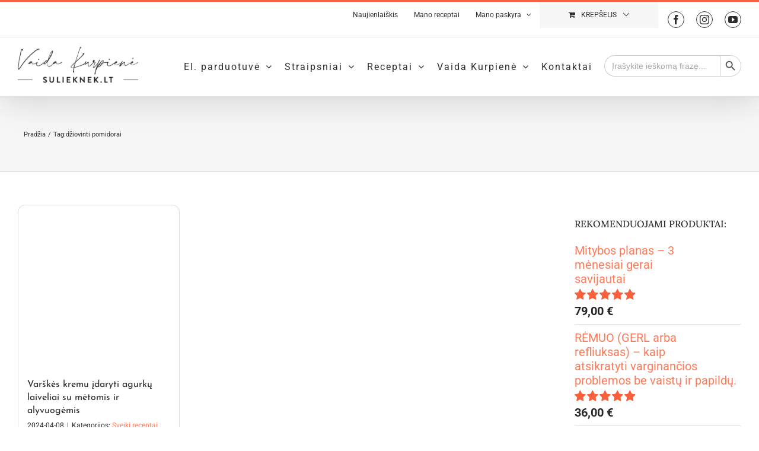

--- FILE ---
content_type: text/html; charset=UTF-8
request_url: https://www.sulieknek.lt/zyme/dziovinti-pomidorai/
body_size: 75599
content:
<!DOCTYPE html><html class="avada-html-layout-wide avada-html-header-position-top avada-html-is-archive" lang="lt-LT"><head><script data-no-optimize="1">var litespeed_docref=sessionStorage.getItem("litespeed_docref");litespeed_docref&&(Object.defineProperty(document,"referrer",{get:function(){return litespeed_docref}}),sessionStorage.removeItem("litespeed_docref"));</script> <meta http-equiv="X-UA-Compatible" content="IE=edge" /><meta http-equiv="Content-Type" content="text/html; charset=utf-8"/><meta name="viewport" content="width=device-width, initial-scale=1" /><meta name='robots' content='index, follow, max-image-preview:large, max-snippet:-1, max-video-preview:-1' /><title>džiovinti pomidorai - Vaida Kurpienė</title><link rel="canonical" href="https://www.sulieknek.lt/zyme/dziovinti-pomidorai/" /><meta property="og:locale" content="lt_LT" /><meta property="og:type" content="article" /><meta property="og:title" content="džiovinti pomidorai - Vaida Kurpienė" /><meta property="og:url" content="https://www.sulieknek.lt/zyme/dziovinti-pomidorai/" /><meta property="og:site_name" content="Vaida Kurpienė" /><meta name="twitter:card" content="summary_large_image" /> <script type="application/ld+json" class="yoast-schema-graph">{"@context":"https://schema.org","@graph":[{"@type":"CollectionPage","@id":"https://www.sulieknek.lt/zyme/dziovinti-pomidorai/","url":"https://www.sulieknek.lt/zyme/dziovinti-pomidorai/","name":"džiovinti pomidorai - Vaida Kurpienė","isPartOf":{"@id":"https://www.sulieknek.lt/#website"},"primaryImageOfPage":{"@id":"https://www.sulieknek.lt/zyme/dziovinti-pomidorai/#primaryimage"},"image":{"@id":"https://www.sulieknek.lt/zyme/dziovinti-pomidorai/#primaryimage"},"thumbnailUrl":"https://www.sulieknek.lt/wp-content/uploads/2024/04/Varskes-kremu-idaryti-agurku-laiveliai-su-metomis-ir-alyvuogemis_Vaida-Kurpiene_202403.jpg","breadcrumb":{"@id":"https://www.sulieknek.lt/zyme/dziovinti-pomidorai/#breadcrumb"},"inLanguage":"lt-LT"},{"@type":"ImageObject","inLanguage":"lt-LT","@id":"https://www.sulieknek.lt/zyme/dziovinti-pomidorai/#primaryimage","url":"https://www.sulieknek.lt/wp-content/uploads/2024/04/Varskes-kremu-idaryti-agurku-laiveliai-su-metomis-ir-alyvuogemis_Vaida-Kurpiene_202403.jpg","contentUrl":"https://www.sulieknek.lt/wp-content/uploads/2024/04/Varskes-kremu-idaryti-agurku-laiveliai-su-metomis-ir-alyvuogemis_Vaida-Kurpiene_202403.jpg","width":792,"height":792,"caption":"Vaida Kurpiene"},{"@type":"BreadcrumbList","@id":"https://www.sulieknek.lt/zyme/dziovinti-pomidorai/#breadcrumb","itemListElement":[{"@type":"ListItem","position":1,"name":"Home","item":"https://www.sulieknek.lt/"},{"@type":"ListItem","position":2,"name":"džiovinti pomidorai"}]},{"@type":"WebSite","@id":"https://www.sulieknek.lt/#website","url":"https://www.sulieknek.lt/","name":"Vaida Kurpienė","description":"sveika mityba, sveiki receptai","publisher":{"@id":"https://www.sulieknek.lt/#organization"},"potentialAction":[{"@type":"SearchAction","target":{"@type":"EntryPoint","urlTemplate":"https://www.sulieknek.lt/?s={search_term_string}"},"query-input":{"@type":"PropertyValueSpecification","valueRequired":true,"valueName":"search_term_string"}}],"inLanguage":"lt-LT"},{"@type":"Organization","@id":"https://www.sulieknek.lt/#organization","name":"UAB “Valgau sveikai”","url":"https://www.sulieknek.lt/","logo":{"@type":"ImageObject","inLanguage":"lt-LT","@id":"https://www.sulieknek.lt/#/schema/logo/image/","url":"https://www.sulieknek.lt/wp-content/uploads/2019/02/sulieknek-logo.png","contentUrl":"https://www.sulieknek.lt/wp-content/uploads/2019/02/sulieknek-logo.png","width":400,"height":333,"caption":"UAB “Valgau sveikai”"},"image":{"@id":"https://www.sulieknek.lt/#/schema/logo/image/"},"sameAs":["https://www.facebook.com/vaida.kurpiene/","https://www.instagram.com/vaidakurpiene_sveikamityba/","https://www.youtube.com/channel/UC3gqqyD2rwho6Nq4gHJ6KHg"]}]}</script> <link rel='dns-prefetch' href='//cdnjs.cloudflare.com' /><link rel="alternate" type="application/rss+xml" title="Vaida Kurpienė &raquo; Įrašų RSS srautas" href="https://www.sulieknek.lt/feed/" /><link rel="alternate" type="application/rss+xml" title="Vaida Kurpienė &raquo; Komentarų RSS srautas" href="https://www.sulieknek.lt/comments/feed/" /><link rel="alternate" type="text/calendar" title="Vaida Kurpienė &raquo; iCal tiektuvas" href="https://www.sulieknek.lt/mokymai/?ical=1" /><link rel="alternate" type="application/rss+xml" title="Vaida Kurpienė &raquo; Žymos „džiovinti pomidorai“ RSS srautas" href="https://www.sulieknek.lt/zyme/dziovinti-pomidorai/feed/" /> <script type="litespeed/javascript">(()=>{"use strict";const e=[400,500,600,700,800,900],t=e=>`wprm-min-${e}`,n=e=>`wprm-max-${e}`,s=new Set,o="ResizeObserver"in window,r=o?new ResizeObserver((e=>{for(const t of e)c(t.target)})):null,i=.5/(window.devicePixelRatio||1);function c(s){const o=s.getBoundingClientRect().width||0;for(let r=0;r<e.length;r++){const c=e[r],a=o<=c+i;o>c+i?s.classList.add(t(c)):s.classList.remove(t(c)),a?s.classList.add(n(c)):s.classList.remove(n(c))}}function a(e){s.has(e)||(s.add(e),r&&r.observe(e),c(e))}!function(e=document){e.querySelectorAll(".wprm-recipe").forEach(a)}();if(new MutationObserver((e=>{for(const t of e)for(const e of t.addedNodes)e instanceof Element&&(e.matches?.(".wprm-recipe")&&a(e),e.querySelectorAll?.(".wprm-recipe").forEach(a))})).observe(document.documentElement,{childList:!0,subtree:!0}),!o){let e=0;addEventListener("resize",(()=>{e&&cancelAnimationFrame(e),e=requestAnimationFrame((()=>s.forEach(c)))}),{passive:!0})}})()</script><style id='wp-img-auto-sizes-contain-inline-css' type='text/css'>img:is([sizes=auto i],[sizes^="auto," i]){contain-intrinsic-size:3000px 1500px}
/*# sourceURL=wp-img-auto-sizes-contain-inline-css */</style><style id="litespeed-ccss">:root{--bs-blue:#1abc9c;--bs-indigo:#6610f2;--bs-purple:#6f42c1;--bs-pink:#d63384;--bs-red:#dc3545;--bs-orange:#fd7e14;--bs-yellow:#ffc107;--bs-green:#198754;--bs-teal:#20c997;--bs-cyan:#0dcaf0;--bs-white:#fff;--bs-gray:#6c757d;--bs-gray-dark:#343a40;--bs-primary:#1abc9c;--bs-secondary:#6c757d;--bs-success:#198754;--bs-info:#0dcaf0;--bs-warning:#ffc107;--bs-danger:#dc3545;--bs-light:#f8f9fa;--bs-dark:#212529;--bs-font-sans-serif:system-ui, -apple-system, "Segoe UI", Roboto, "Helvetica Neue", Arial, "Noto Sans", "Liberation Sans", sans-serif, "Apple Color Emoji", "Segoe UI Emoji", "Segoe UI Symbol", "Noto Color Emoji";--bs-font-monospace:SFMono-Regular, Menlo, Monaco, Consolas, "Liberation Mono", "Courier New", monospace;--bs-gradient:linear-gradient(180deg, rgba(255,255,255,0.15), rgba(255,255,255,0))}::-moz-focus-inner{padding:0;border-style:none}::-webkit-datetime-edit-fields-wrapper,::-webkit-datetime-edit-text,::-webkit-datetime-edit-minute,::-webkit-datetime-edit-hour-field,::-webkit-datetime-edit-day-field,::-webkit-datetime-edit-month-field,::-webkit-datetime-edit-year-field{padding:0}::-webkit-inner-spin-button{height:auto}::-webkit-search-decoration{-webkit-appearance:none}::-webkit-color-swatch-wrapper{padding:0}::file-selector-button{font:inherit}::-webkit-file-upload-button{font:inherit;-webkit-appearance:button}.is-screen-reader-text{border:0;clip:rect(1px,1px,1px,1px);-webkit-clip-path:inset(50%);clip-path:inset(50%);color:#000;height:1px;margin:-1px;overflow:hidden;padding:0;position:absolute!important;width:1px;word-wrap:normal!important;word-break:normal}.is-menu{position:relative}.is-menu.default form{max-width:310px}.is-menu form label{margin:0;padding:0}.is-menu-wrapper{display:none;position:absolute;right:5px;top:5px;width:auto;z-index:9999}.is-menu-wrapper .is-menu{float:right}.is-menu-wrapper .is-menu form{right:0;left:auto}@media screen and (max-width:910px){.is-menu form{left:0;min-width:50%;right:auto}.is-menu.default form{max-width:100%}.is-menu-wrapper{display:block}}.is-form-style label{display:inline-block!important}.is-form-style label{padding:0;vertical-align:middle;margin:0;width:100%;line-height:1}.is-form-style{line-height:1;position:relative;padding:0!important}.is-form-style.is-form-style-3 label{width:calc(100% - 36px)!important}.is-form-style input.is-search-input{background:#fff;background-image:none!important;color:#333;padding:0 12px;margin:0;outline:0!important;font-size:14px!important;height:36px;min-height:0;line-height:1;border-radius:0;border:1px solid #ccc!important;font-family:arial;width:100%;-webkit-box-sizing:border-box;-moz-box-sizing:border-box;box-sizing:border-box;-webkit-appearance:none;-webkit-border-radius:0}.is-form-style input.is-search-input::-ms-clear{display:none;width:0;height:0}.is-form-style input.is-search-input::-ms-reveal{display:none;width:0;height:0}.is-form-style input.is-search-input::-webkit-search-cancel-button,.is-form-style input.is-search-input::-webkit-search-decoration,.is-form-style input.is-search-input::-webkit-search-results-button,.is-form-style input.is-search-input::-webkit-search-results-decoration{display:none}.is-form-style.is-form-style-3 input.is-search-input{border-right:0!important}.is-form-style button.is-search-submit{background:0 0;border:0;box-shadow:none!important;opacity:1;padding:0!important;margin:0;line-height:0;outline:0;vertical-align:middle;width:36px;height:36px}.is-form-style .is-search-submit path{fill:#555}.is-search-icon{width:36px;padding-top:6px!important}.is-search-icon svg{width:22px;display:inline}.is-search-icon{display:inline-block!important;color:#666;background:#ededed;box-shadow:none!important;outline:0;margin:0;font-size:14px!important;border:1px solid #ccc;border-radius:0;line-height:1;height:36px;text-transform:capitalize;vertical-align:middle;-webkit-box-sizing:border-box;-moz-box-sizing:border-box;box-sizing:border-box}*,:after,:before{-webkit-box-sizing:border-box;box-sizing:border-box}*,:after,:before{-webkit-box-sizing:border-box}*,:after,:before{box-sizing:border-box}#wpdcom *{box-sizing:border-box;line-height:initial}#wpdcom i{margin:0}#comments #wpdcom span,#wpdcom span{display:inline;letter-spacing:inherit;text-transform:none;font-size:1em}#wpdcom form{margin:0;padding:0;border:none;background:none}#wpdcom input:required{box-shadow:0 0 1px #555}#wpdcom button{min-height:auto;min-width:auto;max-width:auto;min-height:auto;display:inline-block;font-weight:400;text-transform:none}#wpdcom svg{display:inline}#wpdcom .wpdiscuz-hidden{display:none}#wpdcom .clearfix{clear:both}#wpdcom .wpdlb{clip:rect(1px,1px,1px,1px);clip-path:inset(50%);height:1px;width:1px;margin:-1px;overflow:hidden;padding:0;position:absolute}[wpd-tooltip]{position:relative}[wpd-tooltip]::before{content:"";position:absolute;top:-8px;left:50%;transform:translateX(-50%);border-width:7px 7px 0 7px;border-style:solid;border-color:#555 #fff0 #fff0 #fff0;z-index:100;opacity:0}[wpd-tooltip]::after{content:attr(wpd-tooltip);position:absolute;left:50%;top:-8px;transform:translateX(-50%) translateY(-100%);background:#555;text-align:center;color:#fff;padding:8px 10px;font-size:11px;line-height:1.5;min-width:6vw;border-width:0;border-radius:4px;z-index:99;opacity:0;text-transform:none}#wpd-post-rating .wpd-rating-wrap .wpd-rating-value span{color:#666;display:block!important}#wpd-post-rating .wpd-rating-wrap .wpd-rating-value .wpdrc{font-size:18px!important;line-height:16px!important;display:none!important;padding-top:17px!important}#wpd-post-rating .wpd-rating-wrap .wpd-rating-value .wpdrt{font-size:10px!important;line-height:16px!important;display:none!important;padding-top:0px!important;font-style:normal;font-family:Arial,sans-serif}#wpd-post-rating .wpd-rating-wrap .wpd-rate-starts{display:none;margin-top:7px;flex-wrap:nowrap;flex-direction:row;justify-content:center}#wpd-post-rating .wpd-rating-wrap .wpd-rate-starts svg{width:26px;height:26px;display:block;margin-right:-3px}#wpdcom .wpdiscuz-subscribe-bar{width:100%;box-sizing:border-box;padding:15px 0 5px 0;margin-bottom:0}#wpdcom .wpdiscuz-subscribe-bar form{display:flex;flex-wrap:wrap;justify-content:flex-start;flex-direction:row;align-items:center;margin-bottom:10px}#wpdcom .wpdiscuz-subscribe-form-intro{font-size:14px;display:block;padding:3px 10px 3px 1px;line-height:20px;box-sizing:border-box;white-space:nowrap}#wpdcom .wpdiscuz-subscribe-form-option{flex-grow:1;font-size:13px;display:block;padding-right:5px;box-sizing:border-box}#wpdcom .wpdiscuz-subscribe-form-email{font-size:14px;display:block;padding:0 5px 0 0;box-sizing:border-box;width:30%}#wpdcom .wpdiscuz-subscribe-form-button{font-size:14px;display:block;box-sizing:border-box}#wpdcom .wpdiscuz-subscribe-form-email input[type="email"]{font-size:13px!important;padding:3px!important;width:100%!important;height:auto!important;line-height:20px!important;box-sizing:border-box!important;clear:both;float:none;margin:0}#wpdcom .wpdiscuz-subscribe-form-button input[type="submit"]{font-size:16px!important;min-height:29px!important;height:29px!important;padding:1px 3px 5px 3px!important;min-width:40px;line-height:14px!important;box-sizing:border-box!important;border:1px solid #ddd;clear:both;float:none;margin:0}#wpdcom .wpdiscuz-subscribe-agreement{font-size:12px;display:block;clear:left;padding-top:10px;width:92%}#wpdcom .wpdiscuz-subscribe-agreement label{display:inline;font-size:13px;margin:0 4px}#wpdcom .wpdiscuz-subscribe-bar #wpdiscuz_subscription_button{box-shadow:none;font-weight:700;letter-spacing:0}#wpdcom .wpd-form .wpdiscuz-textarea-wrap{display:flex;flex-wrap:nowrap;flex-direction:row;justify-content:space-between;padding:20px 0;align-items:center}#wpdcom .wpd-form .wpdiscuz-textarea-wrap [id^=wpd-editor-wraper]{flex-grow:1;position:relative;width:100%}#wpdcom .wpd-form .wpdiscuz-textarea-wrap [id^=wpd-editor-wraper] textarea{width:100%}#wpdcom .wpd-form .wpdiscuz-textarea-wrap textarea{height:54px;border-radius:5px;border:1px solid #ccc;width:100%;padding:10px 15px;font-size:14px;box-shadow:inset 1px 1px 8px rgb(0 0 0/.1);font-family:inherit;outline:none;resize:none}#wpdcom .wpd-form .wpdiscuz-textarea-wrap textarea::-moz-placeholder{line-height:28px;color:#666;font-size:16px}#wpdcom .wpd-form .wpdiscuz-textarea-wrap textarea::-webkit-input-placeholder{line-height:28px;color:#666;font-size:16px}#wpdcom .wpd-form .wpdiscuz-textarea-wrap textarea:-ms-input-placeholder{line-height:28px;color:#666;font-size:16px}#wpdcom .wpd-form.wpd-secondary-form-wrapper{margin-bottom:25px}#wpdcom .wpd-form.wpd-secondary-form-wrapper .wpdiscuz-textarea-wrap{padding-top:10px}#wpdcom .wpd-form .wpdiscuz-textarea-wrap{padding-bottom:10px}#wpdcom .wpd-form .wpdiscuz-textarea-wrap .wpd-editor-buttons-right{float:right}#wpdcom input[type="submit"],#wpdcom button{margin:inherit}#wpdcom .wpd-prim-button{border:none;font-family:"Arial Hebrew",Arial,sans-serif;font-size:14px;line-height:24px;padding:4px 20px;letter-spacing:1px;box-shadow:1px 1px 3px -1px #bbb;border-radius:3px;max-width:none;max-width:none}#wpdcom .wc-field-submit input[type="submit"]{margin-left:2%}#wpdcom .wpd_label,#wpdcom .wpd_label{margin:1px 0 5px 0;padding:0;display:inline-block}#wpdcom .wpd_label,#wpdcom .wpd_label span{display:inline-block}#wpdcom .wpd_label input[type="checkbox"].wpd_label__checkbox{display:none}#wpdcom .wpd_label__checkbox{display:none}#wpdcom .wpd_label__check{display:inline-block;border:0;border-radius:0;vertical-align:middle;text-align:center;margin:0 3px 0 0}#wpdcom .wpd_label__check i.wpdicon{font-size:15px;line-height:20px;padding:4px 5px;width:32px;margin:0}#wpdcom .wpd_label__check i.wpdicon-on{display:none}#wpdcom .wpd_label__check i.wpdicon-off{display:inline-block;color:#aaa;border:1px solid #ddd}#wpdcom .wpd-editor-char-counter{font-size:9px;padding:3px 5px 2px;position:absolute;right:0;z-index:10;color:#888}#wpdcom.wpdiscuz_unauth .wc-field-submit{padding-top:15px}#wpdcom .wpd-form-foot{margin-left:70px}#wpdcom .wpd-form-row .wpdiscuz-item{clear:both}#wpdcom .wpd-form-row .wpd-form-col-full{width:100%;float:none;margin:0;text-align:left;padding:0}#wpdcom .wpd-form-row .wpd-form-col-full .wpdiscuz-item{text-align:left}#wpdcom .wpd-form-row .wpdiscuz-item{width:100%;vertical-align:baseline;padding:1px 0 7px 0;position:relative}#wpdcom .wpd-form-row .wpd-field{width:100%;line-height:20px;color:#777;display:inline-block;float:none;clear:both;margin:0;box-sizing:border-box;padding-top:2%;padding-bottom:2%;font-size:14px;border-radius:3px;vertical-align:baseline}#wpdcom .wpd-form-row .wpd-has-icon .wpd-field{padding-left:30px}#wpdcom .wpd-form-row .wpdiscuz-item .wpd-field-icon{display:inline-block;font-size:16px;line-height:16px;opacity:.3;padding:0;margin:0;position:absolute;top:9px;left:8px;width:20px;text-align:left}#wpdcom .wpd-form-row .wpdiscuz-item input[type="text"],#wpdcom .wpd-form-row .wpdiscuz-item input[type="email"]{height:32px}.wpdiscuz_select{background:url(data:image/png;\ base64,iVBORw0KGgoAAAANSUhEUgAAAB4AAAANCAYAAAC+ct6XAAAAGXRFWHRTb2Z0d2FyZQBBZG9iZSBJbWFnZVJlYWR5ccllPAAAAyJpVFh0WE1MOmNvbS5hZG9iZS54bXAAAAAAADw/eHBhY2tldCBiZWdpbj0i77u/[base64]/Pk5mU4QAAACUSURBVHjaYmRgYJD6////MwY6AyaGAQIspCieM2cOjKkIxCFA3A0TSElJoZ3FUCANxAeAWA6IOYG4iR5BjWwpCDQCcSnNgxoIVJCDFwnwA/FHWlp8EIpHSKoGgiggLkITewrEcbQO6mVAbAbE+VD+a3IsJTc7FQAxDxD7AbEzEF+jR1DDywtoCr9DbhwzDlRZDRBgACYqHJO9bkklAAAAAElFTkSuQmCC)#fefefe no-repeat scroll right center!important;border-radius:0;border:1px solid lightgray!important;box-shadow:none!important;height:28px!important;padding:3px 22px 3px 8px!important;font-size:13px!important;-moz-appearance:none!important;-webkit-appearance:none!important;outline:0 none!important;text-indent:.01px;text-overflow:""!important;width:100%!important;box-sizing:border-box!important;line-height:20px!important;clear:both;float:none!important;margin:0!important}#wpdcom .wc-field-submit{text-align:right;padding:1px 2px 0 0;display:flex;flex-wrap:wrap;justify-content:flex-end;align-items:flex-start}#wpdcom .wpd-thread-filter .wpd-filter{font-size:16px;color:#999;border-bottom:2px solid #999;text-align:center;padding:5px 10px;margin:0 1px -2px 1px;line-height:18px}#wpdcom .wpd-thread-filter .wpdf-sorting{font-size:14px;color:#777;line-height:18px;text-transform:capitalize;min-width:100px;font-family:"Arial Hebrew",Arial,sans-serif}#wpdcom .wpd-thread-filter .wpdf-sorting i{font-size:15px;margin-left:6px;vertical-align:top;line-height:14px}#wpdcom.wpd-layout-2 .wpd-form .wpd-form-foot{margin-left:65px}#wpdcom.wpd-layout-2 .wpd-form .wpdiscuz-textarea-wrap textarea{height:48px}#wpd-bubble-wrapper{display:none;position:fixed;z-index:99;text-align:center;opacity:.9;bottom:80px}#wpd-bubble-wrapper #wpd-bubble-all-comments-count{font-size:15px;font-weight:600;font-family:sans-serif}#wpd-bubble-wrapper>div{display:none;border:1px solid #fff;box-shadow:0 0 15px #aaa;width:64px;height:64px;border-radius:50%;color:#fff;align-items:center;justify-content:center;position:relative}#wpd-bubble-wrapper svg{width:60%;height:60%}#wpd-bubble-wrapper #wpd-bubble-count svg,#wpd-bubble-wrapper #wpd-bubble-notification svg{margin-left:3px;margin-top:3px}#wpd-bubble-wrapper #wpd-bubble svg{margin-left:2px}#wpd-bubble-wrapper path.wpd-bubble-count-first{fill:#fff}#wpd-bubble-wrapper path.wpd-bubble-count-second{fill:#fff0}#wpd-bubble-wrapper path.wpd-bubble-plus-first{fill:#fff}#wpd-bubble-wrapper path.wpd-bubble-plus-second{fill:#fff0}#wpd-bubble-wrapper>#wpd-bubble-count{display:flex}#wpd-bubble-wrapper>#wpd-bubble #wpd-bubble-add-message{width:400px;height:46px;position:absolute;top:50%;left:75px;border-radius:5px;padding:7px;transform:translateY(-50%);display:flex;align-items:center;justify-content:center;font-size:16px}#wpd-bubble-wrapper>#wpd-bubble #wpd-bubble-add-message::before{content:"";border:9px solid #fff0;position:absolute;top:50%;left:-9px;transform:translateY(-50%);border-left:none}#wpd-bubble-wrapper>#wpd-bubble-count .wpd-new-comments-count{display:none}#wpd-bubble-wrapper>#wpd-bubble-notification{background-color:#fe7617}#wpd-bubble-wrapper>#wpd-bubble-notification path.wpd-bubble-notification-first{fill:#fff}#wpd-bubble-wrapper>#wpd-bubble-notification path.wpd-bubble-notification-second{fill:#fff0}#wpd-bubble-wrapper #wpd-bubble-notification-message{display:none;width:430px;height:100%;position:absolute;background-color:#fbfbfb;top:0;left:75px;border:1px solid #b2b2b2;box-shadow:0 0 10px #bbb;border-radius:5px;padding:7px}#wpd-bubble-wrapper #wpd-bubble-notification-message #wpd-bubble-author,#wpd-bubble-wrapper #wpd-bubble-notification-message #wpd-bubble-comment{display:flex;align-items:center;height:50%}#wpd-bubble-wrapper #wpd-bubble-notification-message #wpd-bubble-author{justify-content:space-between}#wpd-bubble-wrapper #wpd-bubble-notification-message #wpd-bubble-author>div{display:flex;align-items:center}#wpd-bubble-wrapper #wpd-bubble-notification-message #wpd-bubble-comment{font-size:12px}#wpd-bubble-wrapper #wpd-bubble-notification-message span:not(.wpd-bubble-spans){display:inline-block;margin:5px}#wpd-bubble-wrapper #wpd-bubble-notification-message #wpd-bubble-author-avatar{width:20px;height:20px;line-height:16px}#wpd-bubble-wrapper #wpd-bubble-notification-message #wpd-bubble-author-name{color:#4e9f93;font-size:14px;font-weight:600}#wpd-bubble-wrapper #wpd-bubble-notification-message #wpd-bubble-comment-date{color:#fe7617;font-size:10px}#wpd-bubble-wrapper #wpd-bubble-notification-message #wpd-bubble-comment,#wpd-bubble-wrapper #wpd-bubble-notification-message #wpd-bubble-comment-reply-link a{color:#333}#wpd-bubble-wrapper #wpd-bubble-notification-message #wpd-bubble-comment-reply-link a{color:#777}#wpd-bubble-wrapper #wpd-bubble-notification-message #wpd-bubble-comment-text{font-size:12px;margin-left:7px}#wpd-bubble-wrapper #wpd-bubble-notification-message::before{content:"";border:9px solid #fff0;position:absolute;top:20px;left:-10px;border-left:none;padding:0;border-right-color:#b2b2b2}#wpd-bubble-wrapper #wpd-bubble-notification-message::after{content:"";border:9px solid #fff0;position:absolute;top:20px;left:-9px;border-left:none;border-right-color:#fbfbfb}#wpd-bubble-wrapper #wpd-bubble-comment-close a{color:#333;text-decoration:none}#wpd-bubble-wrapper #wpd-bubble-add-message-close{display:inline-block;top:0;right:10px;position:absolute}#wpd-bubble-wrapper #wpd-bubble-add-message-close a{color:#fff;text-decoration:none;display:inline-block}#wpdcom .wpdf-sorting{position:relative}#wpdcom .wpdiscuz-sort-buttons{display:none;position:absolute;flex-direction:column;background-color:#fff;border:1px solid #ccc;padding:5px;border-radius:3px;width:100%;left:0;top:32px;z-index:9}#wpdcom .wpdiscuz-sort-buttons .wpdiscuz-sort-button{padding:5px 0}#wpdiscuz-comment-message{position:fixed;top:38px;right:5px;width:400px;z-index:99999;font-size:14px;line-height:20px}#wpd-editor-source-code-wrapper-bg{display:none;position:fixed;top:0;left:0;background-color:rgb(0 0 0/.6);width:100%;z-index:9999999;height:100%}#wpd-editor-source-code-wrapper{display:none;width:50%;height:350px;position:fixed;top:50%;left:50%;transform:translate(-50%,-50%);background-color:#fff;z-index:99999991;justify-content:center;align-items:center;padding:5px;border-radius:5px;text-align:right}#wpd-editor-source-code{height:300px;width:100%;resize:none}#wpd-insert-source-code{padding:3px 40px;margin-top:5px}#wpdiscuz-loading-bar{position:fixed;top:6px;right:12px;width:32px;height:25px;border:0;background-image:url(/wp-content/plugins/wpdiscuz/assets/img/loading.gif);z-index:999999;display:none}#wpdcom .wpd-comment-info-bar{display:none;padding:10px;margin:20px auto 0 auto;flex-direction:row;justify-content:space-between;font-size:14px}#wpdcom .wpd-current-view{padding:3px;color:#555}#wpdcom .wpd-comment-info-bar .wpd-current-view i{margin-right:6px;font-size:18px}#wpdcom .wpd-filter-view-all{color:#fff;background:#999;padding:5px 20px;font-size:13px;border-radius:3px}#wpdcom.wpdiscuz_no_avatar.wpd-layout-2 .wpd-form .wpd-form-foot{margin-left:0}@media screen and (max-width:1024px){#wpd-bubble-wrapper>div{width:40px;height:40px}#wpd-bubble-wrapper #wpd-bubble-all-comments-count{font-size:13px}#wpd-bubble-wrapper>#wpd-bubble #wpd-bubble-add-message{height:auto;padding:7px 14px;justify-content:flex-start;font-size:14px}}@media screen and (max-width:600px){#wpd-bubble-wrapper{bottom:20px}#wpd-bubble-wrapper>#wpd-bubble #wpd-bubble-add-message{width:270px}#wpdcom .wpd-form.wpd-form-wrapper{padding-right:5px}#wpdcom .wpdiscuz_select{font-size:16px!important}#wpdcom .wpdiscuz-subscribe-form-email{font-size:16px;display:block;padding:10px 0 0 0;width:98%;margin:0 auto}#wpdcom .wpdiscuz-subscribe-form-email input[type="email"]{font-size:16px!important}#wpdcom .wpd-form .wpd-form-foot,#wpdcom.wpd-layout-2 .wpd-form .wpd-form-foot{margin-left:0}#wpdcom .wpd-form-row .wpdiscuz-item input[type="text"],#wpdcom .wpd-form-row .wpdiscuz-item input[type="email"],#wpdcom textarea,#wpdcom select,#wpdcom .wpd-form-row .wpd-field{font-size:16px!important;height:auto}#wpdiscuz-comment-message{width:97%}#wpdcom .wpdiscuz-subscribe-form-button{width:99%;margin-top:8px}#wpdcom .wpdiscuz-subscribe-bar #wpdiscuz_subscription_button{width:100%;min-height:20px!important;height:26px!important}}#wpdcom .wpd-form-row .wpdiscuz-item input[type="text"],#wpdcom .wpd-form-row .wpdiscuz-item input[type="email"],#wpdcom textarea,#wpdcom select{border:1px solid #DDD;color:#777}#wpdcom .wpd-comment-info-bar{border:1px dashed #ff7058;background:#ffeeeb}#wpdcom .wpd-comment-info-bar .wpd-current-view i{color:#ff4c2e}#wpd-post-rating .wpd-rating-wrap .wpd-rate-starts svg .wpd-star{fill:#DDD}#wpdcom .wpd-prim-button{background-color:#ff4c2e;color:#FFF}#wpdcom .wpd_label__check i.wpdicon-on{color:#ff4c2e;border:1px solid #ffa697}#wpd-bubble-wrapper #wpd-bubble-all-comments-count{color:#ff4c2e}#wpd-bubble-wrapper>div{background-color:#ff4c2e}#wpd-bubble-wrapper>#wpd-bubble #wpd-bubble-add-message{background-color:#ff4c2e}#wpd-bubble-wrapper>#wpd-bubble #wpd-bubble-add-message::before{border-left-color:#ff4c2e;border-right-color:#ff4c2e}.fas{-moz-osx-font-smoothing:grayscale;-webkit-font-smoothing:antialiased;display:inline-block;font-style:normal;font-variant:normal;text-rendering:auto;line-height:1}.fa-user:before{content:""}.fa-times:before{content:""}.fa-bell:before{content:""}.fa-quote-left:before{content:""}.fa-bell-slash:before{content:""}.fa-sort-down:before{content:""}.fa-at:before{content:""}.fas{font-family:"Font Awesome 5 Free"}.fas{font-weight:900}.lity-hide{display:none}:root{--tec-color-text-primary:#141827;--tec-featured-event-bg:#0ea0d7;--tec-twentynineteen-font--body:"NonBreakingSpaceOverride","Hoefler Text","Baskerville Old Face",garamond,"Times New Roman",serif;--tec-twentynineteen-font--heading:-apple-system,blinkmacsystemfont,"Segoe UI","Roboto","Oxygen","Ubuntu","Cantarell","Fira Sans","Droid Sans","Helvetica Neue",sans-serif;--tec-twentynineteen-font--code:menlo,monaco,consolas,lucida console,monospace;--tec-twentynineteen-font--pre:"Courier 10 Pitch",courier,monospace}.clearfix{zoom:1}.clearfix:after,.clearfix:before{content:"";display:table}.clearfix:after{clear:both}.screen-reader-text{clip:rect(1px,1px,1px,1px);height:1px;overflow:hidden;position:absolute!important;width:1px;word-wrap:normal!important}:root{--tec-button-light-color:#009ff1;--tec-button-dark-color:#0080db}:root{--tec-border-radius-default:4px;--tec-border-width-week-event:2px;--tec-box-shadow-default:0 2px 5px 0 var(--tec-color-box-shadow);--tec-box-shadow-tooltip:0 2px 12px 0 var(--tec-color-box-shadow);--tec-box-shadow-card:0 1px 6px 2px var(--tec-color-box-shadow);--tec-box-shadow-multiday:16px 6px 6px -2px var(--tec-color-box-shadow-secondary);--tec-form-color-background:var(--tec-color-background);--tec-form-color-border-default:var(--tec-color-text-primary);--tec-form-color-border-active:var(--tec-color-accent-secondary);--tec-form-color-border-secondary:var(--tec-color-border-tertiary);--tec-form-color-accent-primary:var(--tec-color-accent-primary);--tec-form-box-shadow-default:var(--tec-box-shadow-default);--tec-opacity-background:0.07;--tec-opacity-select-highlighted:0.3;--tec-opacity-icon-hover:0.8;--tec-opacity-icon-active:0.9;--tec-opacity-default:1;--tec-font-family-sans-serif:"Helvetica Neue",Helvetica,-apple-system,BlinkMacSystemFont,Roboto,Arial,sans-serif;--tec-font-weight-regular:400;--tec-font-weight-bold:700;--tec-font-size-0:11px;--tec-font-size-1:12px;--tec-font-size-2:14px;--tec-font-size-3:16px;--tec-font-size-4:18px;--tec-font-size-5:20px;--tec-font-size-6:22px;--tec-font-size-7:24px;--tec-font-size-8:28px;--tec-font-size-9:32px;--tec-font-size-10:42px;--tec-line-height-0:1.38;--tec-line-height-1:1.42;--tec-line-height-2:1.5;--tec-line-height-3:1.62}:root{--tec-grid-gutter:48px;--tec-grid-gutter-negative:calc(var(--tec-grid-gutter)*-1);--tec-grid-gutter-half:calc(var(--tec-grid-gutter)/2);--tec-grid-gutter-half-negative:calc(var(--tec-grid-gutter-half)*-1);--tec-grid-gutter-small:42px;--tec-grid-gutter-small-negative:calc(var(--tec-grid-gutter-small)*-1);--tec-grid-gutter-small-half:calc(var(--tec-grid-gutter-small)/2);--tec-grid-gutter-small-half-negative:calc(var(--tec-grid-gutter-small-half)*-1);--tec-grid-gutter-page:42px;--tec-grid-gutter-page-small:19.5px;--tec-grid-width-default:1176px;--tec-grid-width-min:320px;--tec-grid-width:calc(var(--tec-grid-width-default) + var(--tec-grid-gutter-page)*2);--tec-grid-width-1-of-2:50%;--tec-grid-width-1-of-3:33.333%;--tec-grid-width-1-of-4:25%;--tec-grid-width-1-of-5:20%;--tec-grid-width-1-of-7:14.285%;--tec-grid-width-1-of-8:12.5%;--tec-grid-width-1-of-9:11.111%;--tec-spacer-0:4px;--tec-spacer-1:8px;--tec-spacer-2:12px;--tec-spacer-3:16px;--tec-spacer-4:20px;--tec-spacer-5:24px;--tec-spacer-6:28px;--tec-spacer-7:32px;--tec-spacer-8:40px;--tec-spacer-9:48px;--tec-spacer-10:56px;--tec-spacer-11:64px;--tec-spacer-12:80px;--tec-spacer-13:96px;--tec-spacer-14:160px;--tec-z-index-spinner-container:100;--tec-z-index-views-selector:30;--tec-z-index-dropdown:30;--tec-z-index-events-bar-button:20;--tec-z-index-search:10;--tec-z-index-filters:9;--tec-z-index-scroller:7;--tec-z-index-week-event-hover:5;--tec-z-index-map-event-hover:5;--tec-z-index-map-event-hover-actions:6;--tec-z-index-multiday-event:5;--tec-z-index-multiday-event-bar:2;--tec-color-text-primary:#141827;--tec-color-text-primary-light:#1418279e;--tec-color-text-secondary:#5d5d5d;--tec-color-text-disabled:#d5d5d5;--tec-color-text-events-title:var(--tec-color-text-primary);--tec-color-text-event-title:var(--tec-color-text-events-title);--tec-color-text-event-date:var(--tec-color-text-primary);--tec-color-text-secondary-event-date:var(--tec-color-text-secondary);--tec-color-icon-primary:#5d5d5d;--tec-color-icon-primary-alt:#757575;--tec-color-icon-secondary:#bababa;--tec-color-icon-active:#141827;--tec-color-icon-disabled:#d5d5d5;--tec-color-icon-focus:#334aff;--tec-color-icon-error:#da394d;--tec-color-event-icon:#141827;--tec-color-event-icon-hover:#334aff;--tec-color-accent-primary:#334aff;--tec-color-accent-primary-hover:#334affcc;--tec-color-accent-primary-active:#334affe6;--tec-color-accent-primary-background:#334aff12;--tec-color-accent-secondary:#141827;--tec-color-accent-secondary-hover:#141827cc;--tec-color-accent-secondary-active:#141827e6;--tec-color-accent-secondary-background:#14182712;--tec-color-button-primary:var(--tec-color-accent-primary);--tec-color-button-primary-hover:var(--tec-color-accent-primary-hover);--tec-color-button-primary-active:var(--tec-color-accent-primary-active);--tec-color-button-primary-background:var(--tec-color-accent-primary-background);--tec-color-button-secondary:var(--tec-color-accent-secondary);--tec-color-button-secondary-hover:var(--tec-color-accent-secondary-hover);--tec-color-button-secondary-active:var(--tec-color-accent-secondary-active);--tec-color-button-secondary-background:var(--tec-color-accent-secondary-background);--tec-color-link-primary:var(--tec-color-text-primary);--tec-color-link-accent:var(--tec-color-accent-primary);--tec-color-link-accent-hover:#334affcc;--tec-color-border-default:#d5d5d5;--tec-color-border-secondary:#e4e4e4;--tec-color-border-tertiary:#7d7d7d;--tec-color-border-hover:#5d5d5d;--tec-color-border-active:#141827;--tec-color-background:#fff;--tec-color-background-events:#0000;--tec-color-background-transparent:#fff9;--tec-color-background-secondary:#f7f6f6;--tec-color-background-messages:#14182712;--tec-color-background-secondary-hover:#f0eeee;--tec-color-background-error:#da394d14;--tec-color-box-shadow:rgba(#000,0.14);--tec-color-box-shadow-secondary:rgba(#000,0.1);--tec-color-scroll-track:rgba(#000,0.25);--tec-color-scroll-bar:rgba(#000,0.5);--tec-color-background-primary-multiday:#334aff3d;--tec-color-background-primary-multiday-hover:#334aff57;--tec-color-background-secondary-multiday:#1418273d;--tec-color-background-secondary-multiday-hover:#14182757;--tec-color-accent-primary-week-event:#334aff1a;--tec-color-accent-primary-week-event-hover:#334aff33;--tec-color-accent-primary-week-event-featured:#334aff0a;--tec-color-accent-primary-week-event-featured-hover:#334aff24;--tec-color-background-secondary-datepicker:var(--tec-color-background-secondary);--tec-color-accent-primary-background-datepicker:var(--tec-color-accent-primary-background);--tec-border-radius-default:4px;--tec-border-width-week-event:2px;--tec-box-shadow-default:0 2px 5px 0 var(--tec-color-box-shadow);--tec-box-shadow-tooltip:0 2px 12px 0 var(--tec-color-box-shadow);--tec-box-shadow-card:0 1px 6px 2px var(--tec-color-box-shadow);--tec-box-shadow-multiday:16px 6px 6px -2px var(--tec-color-box-shadow-secondary);--tec-form-color-background:var(--tec-color-background);--tec-form-color-border-default:var(--tec-color-text-primary);--tec-form-color-border-active:var(--tec-color-accent-secondary);--tec-form-color-border-secondary:var(--tec-color-border-tertiary);--tec-form-color-accent-primary:var(--tec-color-accent-primary);--tec-form-box-shadow-default:var(--tec-box-shadow-default);--tec-opacity-background:0.07;--tec-opacity-select-highlighted:0.3;--tec-opacity-icon-hover:0.8;--tec-opacity-icon-active:0.9;--tec-opacity-default:1;--tec-font-family-sans-serif:"Helvetica Neue",Helvetica,-apple-system,BlinkMacSystemFont,Roboto,Arial,sans-serif;--tec-font-weight-regular:400;--tec-font-weight-bold:700;--tec-font-size-0:11px;--tec-font-size-1:12px;--tec-font-size-2:14px;--tec-font-size-3:16px;--tec-font-size-4:18px;--tec-font-size-5:20px;--tec-font-size-6:22px;--tec-font-size-7:24px;--tec-font-size-8:28px;--tec-font-size-9:32px;--tec-font-size-10:42px;--tec-line-height-0:1.38;--tec-line-height-1:1.42;--tec-line-height-2:1.5;--tec-line-height-3:1.62;--tec-admin-core-grey-20:#a7a9ad;--tec-admin-core-grey-60:#727272;--tec-admin-core-green:#00a32a;--tec-admin-core-green-5:#b8e6bf;--tec-scales-grey-200:#e0e0e0;--tec-color-wp-error:#d63638;--tec-spacer-tap-min-size:44px;--tec-border-radius-round:50%}.tec-admin-page__header{align-items:center;background:none;background-color:initial;column-gap:var(--tec-spacer-1);display:flex;flex-flow:row nowrap;grid-area:header;justify-content:flex-start;max-width:100%;padding:var(--tec-spacer-5) var(--tec-spacer-7)0;position:relative}.tec-admin-page__content{background:none;column-gap:var(--tec-spacer-7);display:flex;flex-flow:column nowrap;grid-area:content;margin:var(--tec-spacer-1) var(--tec-spacer-7)0;row-gap:var(--tec-spacer-7)}.tec-admin-page__sidebar{align-items:flex-start;align-self:stretch;box-sizing:border-box;display:none;flex-direction:column;gap:var(--tec-spacer-3);grid-area:sidebar;max-width:var(--tec-width-sidebar);min-height:100vh;width:100%}.tec-admin-page__footer{background-color:var(--tec-color-background);border-top:1px solid var(--tec-color-border-default);grid-area:footer;padding:var(--tec-spacer-4) var(--tec-spacer-7)}.clearfix{zoom:1}input::-webkit-input-placeholder,textarea::-webkit-input-placeholder{color:#999}@media screen and (max-width:782px){input[type=email]{width:100%}}.end-of-year-sale-promo__content{grid-area:promo-content;padding-top:8px;text-align:center}.black-friday-promo__content{grid-area:promo-content;padding-top:8px;text-align:center}:root{--tec-admin-core-grey-0:#f6f7f7;--tec-admin-core-grey-2:#f0f0f1;--tec-admin-core-grey-5:#dcdcde;--tec-admin-core-grey-10:#c3c4c7;--tec-admin-core-grey-50:#646970;--tec-admin-core-grey-70:#3c434a;--tec-admin-core-grey-80:#2c3338;--tec-admin-core-grey-90:#1d2327;--tec-admin-core-blue-50:#2271b1;--tec-admin-modal-backdrop:#3c434acc;--tec-spacer-settings-form-col-gap:var(--tec-spacer-8);--tec-spacer-settings-form-header-gap:var(--tec-spacer-2);--tec-spacer-settings-form-label-gap:var(--tec-spacer-1);--tec-spacer-settings-form-right-gap:var(--tec-spacer-7);--tec-spacer-settings-form-row-gap:var(--tec-spacer-6);--tec-spacer-settings-form-side:var(--tec-spacer-7);--tec-spacer-settings-form-top-gap:var(--tec-spacer-3);--tec-spacer-settings-form-width-left-col:224px;--tec-spacer-settings-form-width:900px;--tec-width-sidebar:364px;--tec-spacer-sidebar-padding:var(--tec-spacer-4);--tec-spacer-sidebar-row-gap:var(--tec-spacer-3);--tec-width-content:100%}@media (min-width:500px){:root{--tec-spacer-settings-form-row-gap:var(--tec-spacer-7)}}@media (min-width:783px){:root{--tec-spacer-settings-form-header-gap:var(--tec-spacer-5);--tec-spacer-settings-form-right-gap:128px;--tec-spacer-settings-form-top-gap:var(--tec-spacer-7);--tec-width-content:800px}}@media (min-width:1260px){:root{--tec-width-sidebar:286px;--tec-spacer-settings-form-side:var(--tec-spacer-5);--tec-spacer-settings-form-right-gap:var(--tec-spacer-7)}}:root{--tec-grid-gutter:48px;--tec-grid-gutter-negative:calc(var(--tec-grid-gutter)*-1);--tec-grid-gutter-half:calc(var(--tec-grid-gutter)/2);--tec-grid-gutter-half-negative:calc(var(--tec-grid-gutter-half)*-1);--tec-grid-gutter-small:42px;--tec-grid-gutter-small-negative:calc(var(--tec-grid-gutter-small)*-1);--tec-grid-gutter-small-half:calc(var(--tec-grid-gutter-small)/2);--tec-grid-gutter-small-half-negative:calc(var(--tec-grid-gutter-small-half)*-1);--tec-grid-gutter-page:42px;--tec-grid-gutter-page-small:19.5px;--tec-grid-width-default:1176px;--tec-grid-width-min:320px;--tec-grid-width:calc(var(--tec-grid-width-default) + var(--tec-grid-gutter-page)*2);--tec-grid-width-1-of-2:50%;--tec-grid-width-1-of-3:33.333%;--tec-grid-width-1-of-4:25%;--tec-grid-width-1-of-5:20%;--tec-grid-width-1-of-7:14.285%;--tec-grid-width-1-of-8:12.5%;--tec-grid-width-1-of-9:11.111%;--tec-spacer-0:4px;--tec-spacer-1:8px;--tec-spacer-2:12px;--tec-spacer-3:16px;--tec-spacer-4:20px;--tec-spacer-5:24px;--tec-spacer-6:28px;--tec-spacer-7:32px;--tec-spacer-8:40px;--tec-spacer-9:48px;--tec-spacer-10:56px;--tec-spacer-11:64px;--tec-spacer-12:80px;--tec-spacer-13:96px;--tec-spacer-14:160px;--tec-z-index-spinner-container:100;--tec-z-index-views-selector:30;--tec-z-index-dropdown:30;--tec-z-index-events-bar-button:20;--tec-z-index-search:10;--tec-z-index-filters:9;--tec-z-index-scroller:7;--tec-z-index-week-event-hover:5;--tec-z-index-map-event-hover:5;--tec-z-index-map-event-hover-actions:6;--tec-z-index-multiday-event:5;--tec-z-index-multiday-event-bar:2;--tec-color-text-primary:#141827;--tec-color-text-primary-light:#1418279e;--tec-color-text-secondary:#5d5d5d;--tec-color-text-disabled:#d5d5d5;--tec-color-text-events-title:var(--tec-color-text-primary);--tec-color-text-event-title:var(--tec-color-text-events-title);--tec-color-text-event-date:var(--tec-color-text-primary);--tec-color-text-secondary-event-date:var(--tec-color-text-secondary);--tec-color-icon-primary:#5d5d5d;--tec-color-icon-primary-alt:#757575;--tec-color-icon-secondary:#bababa;--tec-color-icon-active:#141827;--tec-color-icon-disabled:#d5d5d5;--tec-color-icon-focus:#334aff;--tec-color-icon-error:#da394d;--tec-color-event-icon:#141827;--tec-color-event-icon-hover:#334aff;--tec-color-accent-primary:#334aff;--tec-color-accent-primary-hover:#334affcc;--tec-color-accent-primary-active:#334affe6;--tec-color-accent-primary-background:#334aff12;--tec-color-accent-secondary:#141827;--tec-color-accent-secondary-hover:#141827cc;--tec-color-accent-secondary-active:#141827e6;--tec-color-accent-secondary-background:#14182712;--tec-color-button-primary:var(--tec-color-accent-primary);--tec-color-button-primary-hover:var(--tec-color-accent-primary-hover);--tec-color-button-primary-active:var(--tec-color-accent-primary-active);--tec-color-button-primary-background:var(--tec-color-accent-primary-background);--tec-color-button-secondary:var(--tec-color-accent-secondary);--tec-color-button-secondary-hover:var(--tec-color-accent-secondary-hover);--tec-color-button-secondary-active:var(--tec-color-accent-secondary-active);--tec-color-button-secondary-background:var(--tec-color-accent-secondary-background);--tec-color-link-primary:var(--tec-color-text-primary);--tec-color-link-accent:var(--tec-color-accent-primary);--tec-color-link-accent-hover:#334affcc;--tec-color-border-default:#d5d5d5;--tec-color-border-secondary:#e4e4e4;--tec-color-border-tertiary:#7d7d7d;--tec-color-border-hover:#5d5d5d;--tec-color-border-active:#141827;--tec-color-background:#fff;--tec-color-background-events:#0000;--tec-color-background-transparent:#fff9;--tec-color-background-secondary:#f7f6f6;--tec-color-background-messages:#14182712;--tec-color-background-secondary-hover:#f0eeee;--tec-color-background-error:#da394d14;--tec-color-box-shadow:rgba(#000,0.14);--tec-color-box-shadow-secondary:rgba(#000,0.1);--tec-color-scroll-track:rgba(#000,0.25);--tec-color-scroll-bar:rgba(#000,0.5);--tec-color-background-primary-multiday:#334aff3d;--tec-color-background-primary-multiday-hover:#334aff57;--tec-color-background-secondary-multiday:#1418273d;--tec-color-background-secondary-multiday-hover:#14182757;--tec-color-accent-primary-week-event:#334aff1a;--tec-color-accent-primary-week-event-hover:#334aff33;--tec-color-accent-primary-week-event-featured:#334aff0a;--tec-color-accent-primary-week-event-featured-hover:#334aff24;--tec-color-background-secondary-datepicker:var(--tec-color-background-secondary);--tec-color-accent-primary-background-datepicker:var(--tec-color-accent-primary-background)}:root{--tec-error-border-color:#dc3232;--tec-success-border-color:#00a32a}:root{--tec-color-text-events-title-day:var(--tec-color-text-events-title);--tec-color-text-events-title-latest-past:var(--tec-color-text-events-title);--tec-color-text-event-title-list:var(--tec-color-text-events-title);--tec-color-text-events-title-month-multiday:var(--tec-color-text-events-title);--tec-color-text-events-title-widget-list:var(--tec-color-text-events-title);--tec-color-text-secondary-event-date-month:var(--tec-color-text-secondary-event-date);--tec-color-text-secondary-event-date-month-mobile:var(--tec-color-text-secondary-event-date-month);--tec-color-text-day-of-week-month:var(--tec-color-text-secondary);--tec-color-day-marker-month:var(--tec-color-text-primary);--tec-color-day-marker-month-hover:var(--tec-color-text-primary-hover);--tec-color-day-marker-month-active:var(--tec-color-text-primary-active);--tec-color-day-marker-current-month:var(--tec-color-day-marker-month);--tec-color-day-marker-current-month-hover:var(--tec-color-day-marker-month-hover);--tec-color-day-marker-current-month-active:var(--tec-color-day-marker-month-active);--tec-color-day-marker-past-month:var(--tec-color-text-primary);--tec-color-day-marker-past-month-hover:var(--tec-color-day-marker-past-month);--tec-color-day-marker-past-month-active:var(--tec-color-day-marker-past-month);--tec-color-text-day-of-week-week:var(--tec-color-text-secondary);--tec-border-radius-month-multiday:9.5px;--tec-color-border-secondary-month-grid:var(--tec-color-border-secondary);--tec-color-border-active-month-grid-hover:var(--tec-color-border-active);--tec-color-background-month-grid:#0000;--tec-color-background-tooltip:var(--tec-color-background);--tec-color-text-events-bar-input:var(--tec-color-text-primary);--tec-color-text-events-bar-input-placeholder:var(--tec-color-text-secondary);--tec-opacity-events-bar-input-placeholder:var(--tec-opacity-default);--tec-color-border-events-bar:var(--tec-color-border-secondary);--tec-color-background-events-bar:var(--tec-color-background);--tec-color-background-view-selector:var(--tec-color-background-events-bar);--tec-color-background-view-selector-tabs:var(--tec-color-background-view-selector);--tec-color-background-view-selector-list-item-hover:var(--tec-color-background-secondary);--tec-color-background-subscribe-list-item-hover:var(--tec-color-background-secondary);--tec-color-text-view-selector-list-item:var(--tec-color-text-primary);--tec-color-text-view-selector-list-item-hover:var(--tec-color-accent-secondary-hover);--tec-color-background-search-container:var(--tec-color-background-events-bar);--tec-color-text-events-bar-submit-button:var(--tec-color-background);--tec-color-text-events-bar-submit-button-active:var(--tec-color-text-events-bar-submit-button);--tec-color-text-events-bar-submit-button-hover:var(--tec-color-text-events-bar-submit-button);--tec-color-background-events-bar-submit-button:var(--tec-color-button-primary);--tec-color-background-events-bar-submit-button-hover:var(--tec-color-button-primary-hover);--tec-color-background-events-bar-submit-button-active:var(--tec-color-button-primary-active);--tec-color-icon-events-bar:var(--tec-color-icon-primary);--tec-color-icon-events-bar-active:var(--tec-color-icon-active);--tec-color-icon-events-bar-hover:var(--tec-color-icon-hover)}:root{--tec-featured-event-bg:#0ea0d7}:root{--tec-grid-gutter:48px;--tec-grid-gutter-negative:calc(var(--tec-grid-gutter)*-1);--tec-grid-gutter-half:calc(var(--tec-grid-gutter)/2);--tec-grid-gutter-half-negative:calc(var(--tec-grid-gutter-half)*-1);--tec-grid-gutter-small:42px;--tec-grid-gutter-small-negative:calc(var(--tec-grid-gutter-small)*-1);--tec-grid-gutter-small-half:calc(var(--tec-grid-gutter-small)/2);--tec-grid-gutter-small-half-negative:calc(var(--tec-grid-gutter-small-half)*-1);--tec-grid-gutter-page:42px;--tec-grid-gutter-page-small:19.5px;--tec-grid-width-default:1176px;--tec-grid-width-min:320px;--tec-grid-width:calc(var(--tec-grid-width-default) + var(--tec-grid-gutter-page)*2);--tec-grid-width-1-of-2:50%;--tec-grid-width-1-of-3:33.333%;--tec-grid-width-1-of-4:25%;--tec-grid-width-1-of-5:20%;--tec-grid-width-1-of-7:14.285%;--tec-grid-width-1-of-8:12.5%;--tec-grid-width-1-of-9:11.111%;--tec-spacer-0:4px;--tec-spacer-1:8px;--tec-spacer-2:12px;--tec-spacer-3:16px;--tec-spacer-4:20px;--tec-spacer-5:24px;--tec-spacer-6:28px;--tec-spacer-7:32px;--tec-spacer-8:40px;--tec-spacer-9:48px;--tec-spacer-10:56px;--tec-spacer-11:64px;--tec-spacer-12:80px;--tec-spacer-13:96px;--tec-spacer-14:160px;--tec-z-index-spinner-container:100;--tec-z-index-views-selector:30;--tec-z-index-dropdown:30;--tec-z-index-events-bar-button:20;--tec-z-index-search:10;--tec-z-index-filters:9;--tec-z-index-scroller:7;--tec-z-index-week-event-hover:5;--tec-z-index-map-event-hover:5;--tec-z-index-map-event-hover-actions:6;--tec-z-index-multiday-event:5;--tec-z-index-multiday-event-bar:2;--tec-color-text-primary:#141827;--tec-color-text-primary-light:#1418279e;--tec-color-text-secondary:#5d5d5d;--tec-color-text-disabled:#d5d5d5;--tec-color-text-events-title:var(--tec-color-text-primary);--tec-color-text-event-title:var(--tec-color-text-events-title);--tec-color-text-event-date:var(--tec-color-text-primary);--tec-color-text-secondary-event-date:var(--tec-color-text-secondary);--tec-color-icon-primary:#5d5d5d;--tec-color-icon-primary-alt:#757575;--tec-color-icon-secondary:#bababa;--tec-color-icon-active:#141827;--tec-color-icon-disabled:#d5d5d5;--tec-color-icon-focus:#334aff;--tec-color-icon-error:#da394d;--tec-color-event-icon:#141827;--tec-color-event-icon-hover:#334aff;--tec-color-accent-primary:#334aff;--tec-color-accent-primary-hover:#334affcc;--tec-color-accent-primary-active:#334affe6;--tec-color-accent-primary-background:#334aff12;--tec-color-accent-secondary:#141827;--tec-color-accent-secondary-hover:#141827cc;--tec-color-accent-secondary-active:#141827e6;--tec-color-accent-secondary-background:#14182712;--tec-color-button-primary:var(--tec-color-accent-primary);--tec-color-button-primary-hover:var(--tec-color-accent-primary-hover);--tec-color-button-primary-active:var(--tec-color-accent-primary-active);--tec-color-button-primary-background:var(--tec-color-accent-primary-background);--tec-color-button-secondary:var(--tec-color-accent-secondary);--tec-color-button-secondary-hover:var(--tec-color-accent-secondary-hover);--tec-color-button-secondary-active:var(--tec-color-accent-secondary-active);--tec-color-button-secondary-background:var(--tec-color-accent-secondary-background);--tec-color-link-primary:var(--tec-color-text-primary);--tec-color-link-accent:var(--tec-color-accent-primary);--tec-color-link-accent-hover:#334affcc;--tec-color-border-default:#d5d5d5;--tec-color-border-secondary:#e4e4e4;--tec-color-border-tertiary:#7d7d7d;--tec-color-border-hover:#5d5d5d;--tec-color-border-active:#141827;--tec-color-background:#fff;--tec-color-background-events:#0000;--tec-color-background-transparent:#fff9;--tec-color-background-secondary:#f7f6f6;--tec-color-background-messages:#14182712;--tec-color-background-secondary-hover:#f0eeee;--tec-color-background-error:#da394d14;--tec-color-box-shadow:rgba(#000,0.14);--tec-color-box-shadow-secondary:rgba(#000,0.1);--tec-color-scroll-track:rgba(#000,0.25);--tec-color-scroll-bar:rgba(#000,0.5);--tec-color-background-primary-multiday:#334aff3d;--tec-color-background-primary-multiday-hover:#334aff57;--tec-color-background-secondary-multiday:#1418273d;--tec-color-background-secondary-multiday-hover:#14182757;--tec-color-accent-primary-week-event:#334aff1a;--tec-color-accent-primary-week-event-hover:#334aff33;--tec-color-accent-primary-week-event-featured:#334aff0a;--tec-color-accent-primary-week-event-featured-hover:#334aff24;--tec-color-background-secondary-datepicker:var(--tec-color-background-secondary);--tec-color-accent-primary-background-datepicker:var(--tec-color-accent-primary-background)}:root{--tec-grid-gutter:48px;--tec-grid-gutter-negative:calc(var(--tec-grid-gutter)*-1);--tec-grid-gutter-half:calc(var(--tec-grid-gutter)/2);--tec-grid-gutter-half-negative:calc(var(--tec-grid-gutter-half)*-1);--tec-grid-gutter-small:42px;--tec-grid-gutter-small-negative:calc(var(--tec-grid-gutter-small)*-1);--tec-grid-gutter-small-half:calc(var(--tec-grid-gutter-small)/2);--tec-grid-gutter-small-half-negative:calc(var(--tec-grid-gutter-small-half)*-1);--tec-grid-gutter-page:42px;--tec-grid-gutter-page-small:19.5px;--tec-grid-width-default:1176px;--tec-grid-width-min:320px;--tec-grid-width:calc(var(--tec-grid-width-default) + var(--tec-grid-gutter-page)*2);--tec-grid-width-1-of-2:50%;--tec-grid-width-1-of-3:33.333%;--tec-grid-width-1-of-4:25%;--tec-grid-width-1-of-5:20%;--tec-grid-width-1-of-7:14.285%;--tec-grid-width-1-of-8:12.5%;--tec-grid-width-1-of-9:11.111%;--tec-spacer-0:4px;--tec-spacer-1:8px;--tec-spacer-2:12px;--tec-spacer-3:16px;--tec-spacer-4:20px;--tec-spacer-5:24px;--tec-spacer-6:28px;--tec-spacer-7:32px;--tec-spacer-8:40px;--tec-spacer-9:48px;--tec-spacer-10:56px;--tec-spacer-11:64px;--tec-spacer-12:80px;--tec-spacer-13:96px;--tec-spacer-14:160px;--tec-z-index-spinner-container:100;--tec-z-index-views-selector:30;--tec-z-index-dropdown:30;--tec-z-index-events-bar-button:20;--tec-z-index-search:10;--tec-z-index-filters:9;--tec-z-index-scroller:7;--tec-z-index-week-event-hover:5;--tec-z-index-map-event-hover:5;--tec-z-index-map-event-hover-actions:6;--tec-z-index-multiday-event:5;--tec-z-index-multiday-event-bar:2;--tec-color-text-primary:#141827;--tec-color-text-primary-light:#1418279e;--tec-color-text-secondary:#5d5d5d;--tec-color-text-disabled:#d5d5d5;--tec-color-text-events-title:var(--tec-color-text-primary);--tec-color-text-event-title:var(--tec-color-text-events-title);--tec-color-text-event-date:var(--tec-color-text-primary);--tec-color-text-secondary-event-date:var(--tec-color-text-secondary);--tec-color-icon-primary:#5d5d5d;--tec-color-icon-primary-alt:#757575;--tec-color-icon-secondary:#bababa;--tec-color-icon-active:#141827;--tec-color-icon-disabled:#d5d5d5;--tec-color-icon-focus:#334aff;--tec-color-icon-error:#da394d;--tec-color-event-icon:#141827;--tec-color-event-icon-hover:#334aff;--tec-color-accent-primary:#334aff;--tec-color-accent-primary-hover:#334affcc;--tec-color-accent-primary-active:#334affe6;--tec-color-accent-primary-background:#334aff12;--tec-color-accent-secondary:#141827;--tec-color-accent-secondary-hover:#141827cc;--tec-color-accent-secondary-active:#141827e6;--tec-color-accent-secondary-background:#14182712;--tec-color-button-primary:var(--tec-color-accent-primary);--tec-color-button-primary-hover:var(--tec-color-accent-primary-hover);--tec-color-button-primary-active:var(--tec-color-accent-primary-active);--tec-color-button-primary-background:var(--tec-color-accent-primary-background);--tec-color-button-secondary:var(--tec-color-accent-secondary);--tec-color-button-secondary-hover:var(--tec-color-accent-secondary-hover);--tec-color-button-secondary-active:var(--tec-color-accent-secondary-active);--tec-color-button-secondary-background:var(--tec-color-accent-secondary-background);--tec-color-link-primary:var(--tec-color-text-primary);--tec-color-link-accent:var(--tec-color-accent-primary);--tec-color-link-accent-hover:#334affcc;--tec-color-border-default:#d5d5d5;--tec-color-border-secondary:#e4e4e4;--tec-color-border-tertiary:#7d7d7d;--tec-color-border-hover:#5d5d5d;--tec-color-border-active:#141827;--tec-color-background:#fff;--tec-color-background-events:#0000;--tec-color-background-transparent:#fff9;--tec-color-background-secondary:#f7f6f6;--tec-color-background-messages:#14182712;--tec-color-background-secondary-hover:#f0eeee;--tec-color-background-error:#da394d14;--tec-color-box-shadow:rgba(#000,0.14);--tec-color-box-shadow-secondary:rgba(#000,0.1);--tec-color-scroll-track:rgba(#000,0.25);--tec-color-scroll-bar:rgba(#000,0.5);--tec-color-background-primary-multiday:#334aff3d;--tec-color-background-primary-multiday-hover:#334aff57;--tec-color-background-secondary-multiday:#1418273d;--tec-color-background-secondary-multiday-hover:#14182757;--tec-color-accent-primary-week-event:#334aff1a;--tec-color-accent-primary-week-event-hover:#334aff33;--tec-color-accent-primary-week-event-featured:#334aff0a;--tec-color-accent-primary-week-event-featured-hover:#334aff24;--tec-color-background-secondary-datepicker:var(--tec-color-background-secondary);--tec-color-accent-primary-background-datepicker:var(--tec-color-accent-primary-background);--tec-border-radius-default:4px;--tec-border-width-week-event:2px;--tec-box-shadow-default:0 2px 5px 0 var(--tec-color-box-shadow);--tec-box-shadow-tooltip:0 2px 12px 0 var(--tec-color-box-shadow);--tec-box-shadow-card:0 1px 6px 2px var(--tec-color-box-shadow);--tec-box-shadow-multiday:16px 6px 6px -2px var(--tec-color-box-shadow-secondary);--tec-form-color-background:var(--tec-color-background);--tec-form-color-border-default:var(--tec-color-text-primary);--tec-form-color-border-active:var(--tec-color-accent-secondary);--tec-form-color-border-secondary:var(--tec-color-border-tertiary);--tec-form-color-accent-primary:var(--tec-color-accent-primary);--tec-form-box-shadow-default:var(--tec-box-shadow-default);--tec-opacity-background:0.07;--tec-opacity-select-highlighted:0.3;--tec-opacity-icon-hover:0.8;--tec-opacity-icon-active:0.9;--tec-opacity-default:1;--tec-font-family-sans-serif:"Helvetica Neue",Helvetica,-apple-system,BlinkMacSystemFont,Roboto,Arial,sans-serif;--tec-font-weight-regular:400;--tec-font-weight-bold:700;--tec-font-size-0:11px;--tec-font-size-1:12px;--tec-font-size-2:14px;--tec-font-size-3:16px;--tec-font-size-4:18px;--tec-font-size-5:20px;--tec-font-size-6:22px;--tec-font-size-7:24px;--tec-font-size-8:28px;--tec-font-size-9:32px;--tec-font-size-10:42px;--tec-line-height-0:1.38;--tec-line-height-1:1.42;--tec-line-height-2:1.5;--tec-line-height-3:1.62}:root{--button_padding:11px 23px}[class*=" awb-icon-"]{font-family:awb-icons!important;speak:never;font-style:normal;font-weight:400;font-variant:normal;text-transform:none;line-height:1;-webkit-font-smoothing:antialiased;-moz-osx-font-smoothing:grayscale}.awb-icon-facebook:before{content:""}.awb-icon-youtube:before{content:""}.awb-icon-search:before{content:""}.awb-icon-bars:before{content:""}.awb-icon-instagram:before{content:""}.product-title{margin-top:0;margin-bottom:0;font-weight:400}.star-rating{display:inline-block;overflow:hidden;position:relative;height:1em;line-height:1em;font-size:1em;width:5.1em}.star-rating:before{float:left;top:0;left:0;position:absolute;letter-spacing:.1em}.star-rating span{overflow:hidden;float:left;top:0;left:0;position:absolute;padding-top:1.5em}.star-rating span:before{top:0;position:absolute;left:0;letter-spacing:.1em}.fusion-body .fusion-wrapper .star-rating{font-family:awb-icons}.fusion-body .fusion-wrapper .star-rating:before{content:""}.fusion-body .fusion-wrapper .star-rating span:before{content:""}#wrapper .widget .product_list_widget li{padding-bottom:10px;margin-bottom:10px}.product_list_widget li>a>img{float:right;margin-left:15px;max-width:58px}.product_list_widget li{border-bottom-width:1px;border-bottom-style:solid;overflow:hidden}.product_list_widget li a{border-bottom:0;padding:0}.product_list_widget li .amount{font-weight:700;padding-top:3px}.product_list_widget li .star-rating{display:block;margin:5px 0}.fusion-secondary-menu-icon{background-color:var(--woo_cart_bg_color)}*{box-sizing:border-box}input[type=email],input[type=password],input[type=search],input[type=submit],input[type=text],textarea{-webkit-appearance:none;-webkit-border-radius:0}input[type=search]::-webkit-search-decoration{-webkit-appearance:none}body{margin:0;min-width:320px;-webkit-text-size-adjust:100%;overflow-x:hidden;overflow-y:scroll;color:var(--body_typography-color);font-size:var(--body_typography-font-size,16px);font-family:var(--body_typography-font-family,inherit)}#boxed-wrapper{overflow-x:hidden;overflow-x:clip}#wrapper{overflow:visible}img{border-style:none;vertical-align:top;max-width:100%;height:auto}a{text-decoration:none}input,select,textarea{font-family:var(--body_typography-font-family,inherit);vertical-align:middle;color:var(--body_typography-color)}select{border-style:solid}fieldset,form{margin:0;padding:0;border-style:none}#main{padding:55px 10px 45px;clear:both}#content{width:71.1702128%;float:left;min-height:1px}.post{margin-bottom:65px}.single-post .post{margin-bottom:0}.s{float:none}.input-text,input[type=email],input[type=password],input[type=text]{border:1px solid #d2d2d2;font-size:13px;color:#747474;padding:8px 15px;width:100%;box-sizing:border-box}.layout-wide-mode #wrapper{width:100%;max-width:none}#sliders-container{position:relative}.searchform .fusion-search-form-content{display:flex;align-items:center;overflow:hidden;width:100%}.searchform .fusion-search-form-content .fusion-search-field{flex-grow:1}.searchform .fusion-search-form-content .fusion-search-field input{background-color:#fff;border:1px solid #d2d2d2;color:#747474;font-size:13px;padding:8px 15px;height:33px;width:100%;box-sizing:border-box;margin:0;outline:0}.searchform .fusion-search-form-content .fusion-search-button input[type=submit]{background:#000;border:none;border-radius:0;color:#fff;font-size:1em;height:33px;line-height:33px;margin:0;padding:0;width:33px;text-indent:0;font-family:awb-icons;font-weight:400;text-shadow:none;-webkit-font-smoothing:antialiased}.fusion-main-menu-search-overlay .fusion-main-menu>.fusion-menu{display:flex;flex-wrap:wrap}.fusion-main-menu-search-overlay .fusion-main-menu>.fusion-overlay-search{display:flex;visibility:hidden;align-items:center;opacity:0;position:absolute;top:50%;left:50%;transform:translate(-50%,-150%);width:100%}.fusion-main-menu-search-overlay .fusion-main-menu>.fusion-overlay-search .fusion-search-form{flex-grow:2}.fusion-main-menu-search-overlay .fusion-main-menu>.fusion-overlay-search .fusion-close-search{overflow:hidden;position:relative;display:inline-block}.fusion-main-menu-search-overlay .fusion-main-menu>.fusion-overlay-search .fusion-close-search:after,.fusion-main-menu-search-overlay .fusion-main-menu>.fusion-overlay-search .fusion-close-search:before{content:"";position:absolute;top:50%;left:0;height:2px;width:100%;margin-top:-1px}.fusion-main-menu-search-overlay .fusion-main-menu>.fusion-overlay-search .fusion-close-search:before{transform:rotate(45deg)}.fusion-main-menu-search-overlay .fusion-main-menu>.fusion-overlay-search .fusion-close-search:after{transform:rotate(-45deg)}.fusion-overlay-search{position:absolute;opacity:0}.fusion-row{margin:0 auto}.fusion-row:after,.fusion-row:before{content:" ";display:table}.fusion-row:after{clear:both}strong{font-weight:bolder}.screen-reader-text{border:0;clip:rect(1px,1px,1px,1px);clip-path:inset(50%);height:1px;margin:-1px;overflow:hidden;padding:0;position:absolute!important;width:1px;word-wrap:normal!important}.rich-snippet-hidden{display:none}.fusion-page-load-link{display:none}.fusion-disable-outline input,.fusion-disable-outline select,.fusion-disable-outline textarea{outline:0}.single h1.entry-title{margin-top:0}html:not(.avada-html-layout-boxed):not(.avada-html-layout-framed),html:not(.avada-html-layout-boxed):not(.avada-html-layout-framed) body{background-color:var(--bg_color);background-blend-mode:var(--bg-color-overlay)}body{background-image:var(--bg_image);background-repeat:var(--bg_repeat)}#main,.layout-wide-mode #main,.layout-wide-mode #wrapper,body,html{background-color:var(--content_bg_color)}#main{background-image:var(--content_bg_image);background-repeat:var(--content_bg_repeat)}.star-rating span:before,.star-rating:before{color:var(--primary_color)}#toTop{background-color:var(--totop_background);border-radius:4px 4px 0 0;bottom:0;height:35px;position:fixed;text-align:center;width:48px;opacity:0;z-index:100000;line-height:1}#toTop:before{line-height:35px;content:"";-webkit-font-smoothing:antialiased;font-family:awb-icons;font-size:22px;color:var(--totop_icon_color)}.to-top-container #toTop{border-radius:var(--totop_border_radius) var(--totop_border_radius)0 0}.to-top-right #toTop{right:75px}.fusion-header-wrapper{position:relative;z-index:10011}.fusion-header-sticky-height{display:none}.fusion-header{padding-left:30px;padding-right:30px;backface-visibility:hidden}.fusion-header-v2 .fusion-header{border-bottom:1px solid #fff0}.fusion-secondary-header{border-bottom:1px solid #fff0;background-color:var(--header_top_bg_color)}.fusion-secondary-header .fusion-alignleft{float:left;margin-right:0;flex-grow:1}.fusion-secondary-header .fusion-alignright{float:right;margin-left:0;flex-grow:1}.fusion-secondary-header .fusion-alignright>*{float:right}.fusion-secondary-header .fusion-row{display:flex;justify-content:space-between;align-items:center}.fusion-header-v2 .fusion-secondary-header{border-top:3px solid var(--primary_color)}.fusion-secondary-header .fusion-mobile-nav-holder{width:80%;margin:0 auto}.fusion-logo{display:block;float:left;max-width:100%}.fusion-logo:after,.fusion-logo:before{content:" ";display:table}.fusion-logo:after{clear:both}.fusion-logo a{display:block;max-width:100%}.fusion-logo img{width:auto}.fusion-main-menu{float:right;position:relative;z-index:200;overflow:hidden}.fusion-main-menu>ul>li{padding-right:45px}.fusion-main-menu>ul>li:last-child{padding-right:0}.fusion-main-menu>ul>li>a{display:flex;align-items:center;line-height:1;-webkit-font-smoothing:subpixel-antialiased}.fusion-main-menu ul{list-style:none;margin:0;padding:0}.fusion-main-menu ul a{display:block;box-sizing:content-box}.fusion-main-menu li{float:left;margin:0;padding:0;position:relative}.fusion-main-menu .fusion-dropdown-menu{overflow:hidden}.fusion-main-menu .sub-menu{position:absolute;left:0;visibility:hidden;opacity:0;z-index:1}.fusion-main-menu .sub-menu li{float:none;margin:0;padding:0}.fusion-main-menu .sub-menu a{border:0;padding:7px 20px;line-height:19px;text-indent:0;height:auto}.fusion-secondary-menu{position:relative;z-index:210}.fusion-secondary-menu ul{margin:0;padding:0;list-style:none}.fusion-secondary-menu>ul>li{float:left;border-left:1px solid #fff0}.fusion-secondary-menu>ul>li:first-child{border-left:none}.fusion-secondary-menu>ul>li>a{display:flex;align-items:center;position:relative;padding:0 13px}.fusion-secondary-menu li{position:relative}.fusion-secondary-menu .fusion-custom-menu-item-contents{position:absolute;left:-1px;visibility:hidden;opacity:0}.fusion-secondary-menu .fusion-secondary-menu-icon{padding-left:13px;padding-right:13px}.fusion-secondary-menu-cart>a{text-transform:uppercase}.fusion-secondary-menu-icon{min-width:176px;text-align:center}.fusion-secondary-menu-icon .menu-text{width:100%}.fusion-secondary-menu-icon .menu-text:before{font-family:awb-icons;content:"";margin-right:10px}.fusion-secondary-menu-icon .menu-text:after{font-family:awb-icons;content:"";margin-left:10px}.fusion-social-links-header{margin-top:10px}.fusion-social-links-header .fusion-social-networks a{font-size:var(--header_social_links_font_size)}.fusion-social-links-header .fusion-social-networks .fusion-social-network-icon{color:var(--header_social_links_icon_color)}.fusion-caret{margin-left:9px}.fusion-caret .fusion-dropdown-indicator{vertical-align:middle}.fusion-caret .fusion-dropdown-indicator:before{content:"";font-family:awb-icons;font-style:normal}.fusion-menu-login-box .fusion-custom-menu-item-contents{left:0;border:1px solid #fff0;width:187px;padding:20px}.fusion-menu-login-box p{margin-top:0;margin-bottom:10px}.fusion-menu-login-box .fusion-login-box-submit,.fusion-menu-login-box .fusion-remember-checkbox{margin-bottom:0}.fusion-menu-login-box .fusion-menu-login-box-register{clear:both;float:right;padding-top:10px}.fusion-login-box-submit{float:right}.fusion-remember-checkbox{font-size:11px;line-height:32px}.fusion-mobile-nav-holder{display:none;clear:both;color:#333}.fusion-mobile-menu-design-modern .fusion-header>.fusion-row{position:relative}.fusion-mobile-menu-icons{display:none;position:relative;top:0;right:0;vertical-align:middle;text-align:right}.fusion-mobile-menu-icons a{float:right;font-size:21px;margin-left:20px}.fusion-mobile-menu-search{display:none;margin-top:15px}.fusion-header-shadow:after{content:"";z-index:99996;position:absolute;top:0;height:100%}.fusion-header-shadow:after{left:0;width:100%}.fusion-header-shadow>div{box-shadow:0 10px 50px -2px rgb(0 0 0/.14)}body:not(.fusion-header-layout-v6) .fusion-header{-webkit-transform:translate3d(0,0,0);-moz-transform:none}body:not(.fusion-header-layout-v6).fusion-top-header .fusion-main-menu>ul>li>a.fusion-bar-highlight{box-sizing:border-box}.fusion-header-v2 .fusion-header,.fusion-mobile-menu-design-modern .fusion-secondary-header .fusion-alignleft,.fusion-secondary-header{border-bottom-color:var(--header_border_color)}.fusion-mobile-menu-design-modern .fusion-secondary-header .fusion-alignleft{border-top-color:var(--header_border_color)}.fusion-header-wrapper .fusion-row{padding-left:var(--header_padding-left);padding-right:var(--header_padding-right)}.fusion-header .fusion-row{padding-top:var(--header_padding-top);padding-bottom:var(--header_padding-bottom)}.fusion-top-header .fusion-header{background-color:var(--header_bg_color)}.fusion-header-wrapper .fusion-row{max-width:var(--site_width)}html:not(.avada-has-site-width-percent) #main,html:not(.avada-has-site-width-percent) .fusion-secondary-header{padding-left:30px;padding-right:30px}.fusion-header .fusion-logo{margin:var(--logo_margin-top) var(--logo_margin-right) var(--logo_margin-bottom) var(--logo_margin-left)}.fusion-main-menu>ul>li{padding-right:var(--nav_padding)}.fusion-main-menu>ul>li>a{border-color:#fff0}.fusion-main-menu .sub-menu{font-family:var(--body_typography-font-family);font-weight:var(--body_typography-font-weight);width:var(--dropdown_menu_width);background-color:var(--menu_sub_bg_color)}.fusion-main-menu .sub-menu li a{font-family:var(--body_typography-font-family);font-weight:var(--body_typography-font-weight);padding-top:var(--mainmenu_dropdown_vertical_padding);padding-bottom:var(--mainmenu_dropdown_vertical_padding);color:var(--menu_sub_color);font-size:var(--nav_dropdown_font_size)}.fusion-main-menu .sub-menu .current-menu-parent>a{background-color:var(--menu_bg_hover_color)}.fusion-main-menu .fusion-dropdown-menu .sub-menu li a{font-family:var(--body_typography-font-family);font-weight:var(--body_typography-font-weight);padding-top:var(--mainmenu_dropdown_vertical_padding);padding-bottom:var(--mainmenu_dropdown_vertical_padding);border-bottom-color:var(--menu_sub_sep_color);color:var(--menu_sub_color);font-size:var(--nav_dropdown_font_size)}body:not(.fusion-header-layout-v6) .fusion-main-menu>ul>li>a{height:var(--nav_height)}.avada-menu-highlight-style-bar .fusion-main-menu .sub-menu{border-top:var(--dropdown_menu_top_border_size) solid var(--menu_hover_first_color)}.avada-menu-highlight-style-bar:not(.fusion-header-layout-v6) .fusion-main-menu>ul>li>a{border-top-width:var(--nav_highlight_border);border-top-style:solid}.avada-has-megamenu-shadow .fusion-main-menu .sub-menu{box-shadow:1px 1px 30px rgb(0 0 0/.06)}.avada-has-mainmenu-dropdown-divider .fusion-main-menu .fusion-dropdown-menu .sub-menu li a{border-bottom-width:1px;border-bottom-style:solid}.fusion-main-menu>ul>li>a{font-family:var(--nav_typography-font-family);font-weight:var(--nav_typography-font-weight);font-size:var(--nav_typography-font-size);letter-spacing:var(--nav_typography-letter-spacing);text-transform:var(--nav_typography-text-transform);font-style:var(--nav_typography-font-style,normal)}.fusion-main-menu>ul>li>a{color:var(--nav_typography-color)}.fusion-secondary-menu .fusion-secondary-menu-icon{color:var(--nav_typography-color);min-width:var(--topmenu_dropwdown_width)}.fusion-secondary-menu .fusion-custom-menu-item-contents{background-color:var(--header_top_sub_bg_color);color:var(--header_top_menu_sub_color);width:var(--topmenu_dropwdown_width);border-color:var(--header_top_menu_sub_sep_color)}.fusion-secondary-menu>ul>li{border-color:var(--header_top_first_border_color)}.fusion-secondary-menu>ul>li>a{height:var(--sec_menu_lh)}.fusion-secondary-menu-icon{color:var(--nav_typography-color)}.fusion-secondary-menu-icon:after,.fusion-secondary-menu-icon:before{color:var(--nav_typography-color)}.fusion-body .fusion-main-menu .current-menu-parent>a{border-color:var(--menu_hover_first_color);color:var(--menu_hover_first_color)}.fusion-secondary-header{color:var(--snav_color);font-size:var(--snav_font_size)}.fusion-secondary-header a{color:var(--snav_color)}.fusion-mobile-menu-icons{margin-top:var(--mobile_menu_icons_top_margin)}.fusion-mobile-menu-icons a{color:var(--mobile_menu_toggle_color)}.fusion-mobile-menu-icons a:after,.fusion-mobile-menu-icons a:before{color:var(--mobile_menu_toggle_color)}.input-text:not(textarea),.searchform .fusion-search-form-content .fusion-search-button input[type=submit],.searchform .fusion-search-form-content .fusion-search-field input,input.s,input[type=email],input[type=password],input[type=text],select{height:var(--form_input_height);padding-top:0;padding-bottom:0}.searchform .fusion-search-form-content .fusion-search-button input[type=submit]{width:var(--form_input_height)}.searchform .fusion-search-form-content .fusion-search-button input[type=submit]{line-height:var(--form_input_height)}.input-text,input.s,input[type=email],input[type=password],input[type=text],select,textarea{background-color:var(--form_bg_color);font-size:var(--form_text_size);color:var(--form_text_color)}.searchform .fusion-search-form-content .fusion-search-field input{background-color:var(--form_bg_color);font-size:var(--form_text_size)}.searchform .fusion-search-form-content .fusion-search-field input{color:var(--form_text_color)}.input-text::-moz-placeholder,.searchform .s::-moz-placeholder,input.s::-moz-placeholder,input::-moz-placeholder{color:var(--form_text_color)}.input-text::-webkit-input-placeholder,.searchform .s::-webkit-input-placeholder,input.s::-webkit-input-placeholder,input::-webkit-input-placeholder{color:var(--form_text_color)}.input-text,.searchform .fusion-search-form-content .fusion-search-field input,input.s,input[type=email],input[type=password],input[type=text],select,textarea{border-width:var(--form_border_width-top) var(--form_border_width-right) var(--form_border_width-bottom) var(--form_border_width-left);border-color:var(--form_border_color);border-radius:var(--form_border_radius)}.fusion-search-form-classic .searchform:not(.fusion-search-form-clean) .fusion-search-form-content{border-radius:var(--form_border_radius);border-width:var(--form_border_width-top) var(--form_border_width-right) var(--form_border_width-bottom) var(--form_border_width-left)}:root{--adminbar-height:0px}#main .fusion-row,.fusion-page-title-row{max-width:var(--site_width)}html:not(.avada-has-site-width-percent) #main{padding-left:30px;padding-right:30px}body.has-sidebar #main .sidebar{width:var(--sidebar_width)}body.has-sidebar #content{width:calc(100% - var(--sidebar_width) - var(--sidebar_gutter))}#main{padding-left:30px;padding-right:30px;padding-top:var(--main_padding-top);padding-bottom:var(--main_padding-bottom)}.layout-wide-mode #wrapper{width:100%;max-width:none}.fusion-content-widget-area>section:last-child{margin-bottom:0}.fusion-content-widget-area .widget{margin-bottom:45px;position:relative}.fusion-content-widget-area .widget ul{list-style:none;margin:0;padding:0}.fusion-content-widget-area .widget li{margin:0;padding:0;display:block}.fusion-content-widget-area .widget li a{display:inline}.fusion-content-widget-area .widget li a{color:#838383}.sidebar{width:23.4042553%;float:right}.sidebar .widget{margin-bottom:45px;position:relative}.sidebar .widget ul{list-style:none;margin:0;padding:0}.sidebar .widget li{margin:0;padding:0;display:block}.tagcloud a{display:inline-flex;align-items:center;margin:2px 0;padding:0 10px;min-height:2.15em;line-height:2.15em;font-size:.9em;border:1px solid;text-shadow:none}.fusion-widget-area .widget>ul>li:first-child{padding-top:0}#main .sidebar:not(.fusion-sticky-sidebar){background-color:var(--sidebar_bg_color)}#main .sidebar{padding:var(--sidebar_padding)}.sidebar .widget .heading .widget-title,.sidebar .widget .widget-title{background-color:var(--sidebar_widget_bg_color);padding:var(--sidebar_widget_bg_color-opaque-padding)}.sidebar .widget .widget-title{font-size:var(--sidew_font_size)}.sidebar .widget .heading h4,.sidebar .widget .widget-title{color:var(--sidebar_heading_color)}.fusion-content-widget-area .widget li a{color:var(--link_color)}.fusion-main-menu-search-overlay .fusion-overlay-search .fusion-search-spacer{width:calc((var(--form_input_height))*.4)}.fusion-main-menu-search-overlay .fusion-overlay-search .fusion-close-search{width:var(--form_text_size);height:var(--form_text_size)}.fusion-main-menu-search-overlay .fusion-overlay-search .fusion-close-search:after,.fusion-main-menu-search-overlay .fusion-overlay-search .fusion-close-search:before{background-color:var(--nav_typography-color)}.fusion-page-title-bar{clear:both;padding:0 10px;height:var(--page_title_height);width:100%;background-position:center center;background-repeat:no-repeat;background-origin:border-box;background-color:var(--page_title_bg_color);border-top:1px solid;border-bottom:1px solid;background-image:var(--page_title_bg);border-color:var(--page_title_border_color);background-size:auto}.fusion-page-title-bar h1{margin:0;padding:0;line-height:26px;font-weight:400;font-size:14px;color:#343333}.fusion-page-title-bar h1{font-size:18px;color:var(--page_title_color)}.fusion-page-title-bar .fusion-page-title-row h1{font-size:var(--page_title_font_size);line-height:var(--page_title_line_height)}.fusion-page-title-bar .fusion-breadcrumbs{font-size:var(--breadcrumbs_font_size);color:var(--breadcrumbs_text_color)}.fusion-page-title-bar .fusion-breadcrumbs .awb-breadcrumb-sep:after{content:var(--breadcrumbs_separator);margin:0 5px}.fusion-page-title-bar .fusion-breadcrumbs li,.fusion-page-title-bar .fusion-breadcrumbs li a{font-size:var(--breadcrumbs_font_size)}.fusion-page-title-bar .fusion-breadcrumbs a{color:var(--breadcrumbs_text_color)}.fusion-page-title-row{margin:0 auto;height:100%}.fusion-page-title-wrapper{display:flex;align-items:center;justify-content:space-between;position:relative;height:100%;width:100%}.fusion-page-title-secondary{flex-shrink:0;text-align:right}.awb-breadcrumb-list{display:inline-flex;flex-wrap:wrap;list-style:none;margin:0;padding:0}.fusion-page-title-bar-left .fusion-page-title-secondary{margin-left:10px}html:not(.avada-has-site-width-percent) .fusion-page-title-bar{padding-left:30px;padding-right:30px}.fusion-main-menu .sub-menu,.fusion-main-menu .sub-menu li a,.widget.woocommerce .product-title,body{font-family:var(--body_typography-font-family);font-weight:var(--body_typography-font-weight);letter-spacing:var(--body_typography-letter-spacing);font-style:var(--body_typography-font-style,normal)}body{font-size:var(--body_typography-font-size)}.fusion-main-menu .sub-menu,.fusion-main-menu .sub-menu li a,body{line-height:var(--body_typography-line-height)}.post .post-content,body{color:var(--body_typography-color)}body a,body a:after,body a:before{color:var(--link_color)}.fusion-page-title-bar h1,h1{font-family:var(--h1_typography-font-family);font-weight:var(--h1_typography-font-weight);line-height:var(--h1_typography-line-height);letter-spacing:var(--h1_typography-letter-spacing);text-transform:var(--h1_typography-text-transform);font-style:var(--h1_typography-font-style,normal)}h1{font-size:var(--h1_typography-font-size)}h1{color:var(--h1_typography-color)}h1{margin-top:var(--h1_typography-margin-top);margin-bottom:var(--h1_typography-margin-bottom)}.post h2,h2{font-family:var(--h2_typography-font-family);font-weight:var(--h2_typography-font-weight);line-height:var(--h2_typography-line-height);letter-spacing:var(--h2_typography-letter-spacing);text-transform:var(--h2_typography-text-transform);font-style:var(--h2_typography-font-style,normal)}.post h2,h2,h2.entry-title{font-size:var(--h2_typography-font-size)}h2{color:var(--h2_typography-color)}h2{margin-top:var(--h2_typography-margin-top);margin-bottom:var(--h2_typography-margin-bottom)}.fusion-widget-area h4,h4{font-family:var(--h4_typography-font-family);font-weight:var(--h4_typography-font-weight);line-height:var(--h4_typography-line-height);letter-spacing:var(--h4_typography-letter-spacing);text-transform:var(--h4_typography-text-transform);font-style:var(--h4_typography-font-style,normal)}h4{line-height:var(--h4_typography-line-height)}.fusion-widget-area h4,h4{font-size:var(--h4_typography-font-size)}.fusion-widget-area h4,h4{color:var(--h4_typography-color)}h4{margin-top:var(--h4_typography-margin-top);margin-bottom:var(--h4_typography-margin-bottom)}#wrapper #main .post>h2.fusion-post-title{font-family:var(--post_title_typography-font-family);font-weight:var(--post_title_typography-font-weight);line-height:var(--post_title_typography-line-height);letter-spacing:var(--post_title_typography-letter-spacing);text-transform:var(--post_title_typography-text-transform);font-style:var(--post_title_typography-font-style,normal)}#wrapper #main .post>h2.fusion-post-title{font-size:var(--post_title_typography-font-size)}#wrapper #main .post>h2.fusion-post-title{color:var(--post_title_typography-color)}.fusion-search-form-classic .searchform:not(.fusion-search-form-clean) .fusion-search-form-content .fusion-search-field input{border-right:none;border-top-right-radius:0;border-bottom-right-radius:0}.fusion-content-widget-area .product_list_widget li,.fusion-content-widget-area .widget li a,.fusion-content-widget-area .widget li a:before,.tagcloud a{border-color:var(--sep_color)}:root{--awb-color1:#ffffff;--awb-color1-h:0;--awb-color1-s:0%;--awb-color1-l:100%;--awb-color1-a:100%;--awb-color2:#f7f7f7;--awb-color2-h:0;--awb-color2-s:0%;--awb-color2-l:97%;--awb-color2-a:100%;--awb-color3:#e0dede;--awb-color3-h:0;--awb-color3-s:3%;--awb-color3-l:87%;--awb-color3-a:100%;--awb-color4:#ff4c2e;--awb-color4-h:9;--awb-color4-s:100%;--awb-color4-l:59%;--awb-color4-a:100%;--awb-color5:#ff4c2e;--awb-color5-h:9;--awb-color5-s:100%;--awb-color5-l:59%;--awb-color5-a:100%;--awb-color6:#504d47;--awb-color6-h:40;--awb-color6-s:6%;--awb-color6-l:30%;--awb-color6-a:100%;--awb-color7:#333333;--awb-color7-h:0;--awb-color7-s:0%;--awb-color7-l:20%;--awb-color7-a:100%;--awb-color8:#2d2a2c;--awb-color8-h:320;--awb-color8-s:3%;--awb-color8-l:17%;--awb-color8-a:100%;--awb-custom10:#747474;--awb-custom10-h:0;--awb-custom10-s:0%;--awb-custom10-l:45%;--awb-custom10-a:100%;--awb-custom11:#f6f6f6;--awb-custom11-h:0;--awb-custom11-s:0%;--awb-custom11-l:96%;--awb-custom11-a:100%;--awb-custom12:#ebeaea;--awb-custom12-h:0;--awb-custom12-s:2%;--awb-custom12-l:92%;--awb-custom12-a:100%;--awb-custom13:rgba(255,255,255,0.8);--awb-custom13-h:0;--awb-custom13-s:0%;--awb-custom13-l:100%;--awb-custom13-a:80%;--awb-custom14:#e8e8e8;--awb-custom14-h:0;--awb-custom14-s:0%;--awb-custom14-l:91%;--awb-custom14-a:100%;--awb-custom15:rgba(235,234,234,0.8);--awb-custom15-h:0;--awb-custom15-s:2%;--awb-custom15-l:92%;--awb-custom15-a:80%;--awb-typography1-font-family:Lora, Arial, Helvetica, sans-serif;--awb-typography1-font-size:46px;--awb-typography1-font-weight:600;--awb-typography1-font-style:normal;--awb-typography1-line-height:64px;--awb-typography1-letter-spacing:-0.015em;--awb-typography1-text-transform:none;--awb-typography2-font-family:Lora, Arial, Helvetica, sans-serif;--awb-typography2-font-size:32px;--awb-typography2-font-weight:500;--awb-typography2-font-style:normal;--awb-typography2-line-height:1.1;--awb-typography2-letter-spacing:0px;--awb-typography2-text-transform:none;--awb-typography3-font-family:Lora, Arial, Helvetica, sans-serif;--awb-typography3-font-size:16px;--awb-typography3-font-weight:500;--awb-typography3-font-style:normal;--awb-typography3-line-height:1.2;--awb-typography3-letter-spacing:0.015em;--awb-typography3-text-transform:none;--awb-typography4-font-family:Roboto, Arial, Helvetica, sans-serif;--awb-typography4-font-size:24px;--awb-typography4-font-weight:400;--awb-typography4-font-style:normal;--awb-typography4-line-height:1.72;--awb-typography4-letter-spacing:0.015em;--awb-typography4-text-transform:none;--awb-typography5-font-family:Inter, Arial, Helvetica, sans-serif;--awb-typography5-font-size:13px;--awb-typography5-font-weight:400;--awb-typography5-font-style:normal;--awb-typography5-line-height:1.72;--awb-typography5-letter-spacing:0.015em;--awb-typography5-text-transform:none;--site_width:1300px;--site_width-int:1300;--margin_offset-top:0px;--margin_offset-bottom:0px;--margin_offset-top-no-percent:0px;--margin_offset-bottom-no-percent:0px;--main_padding-top:55px;--main_padding-top-or-55px:55px;--main_padding-bottom:40px;--hundredp_padding:30px;--hundredp_padding-fallback_to_zero:30px;--hundredp_padding-fallback_to_zero_px:30px;--hundredp_padding-hundred_percent_negative_margin:-30px;--sidebar_width:23%;--sidebar_gutter:80px;--sidebar_2_1_width:19%;--sidebar_2_2_width:19%;--dual_sidebar_gutter:40px;--grid_main_break_point:1099;--side_header_break_point:1100;--content_break_point:800;--typography_sensitivity:0.54;--typography_factor:1.50;--primary_color:#f8613b;--primary_color-85a:rgba(248,97,59,0.85);--primary_color-7a:rgba(248,97,59,0.7);--primary_color-5a:rgba(248,97,59,0.5);--primary_color-35a:rgba(248,97,59,0.35);--primary_color-2a:rgba(248,97,59,0.2);--header_bg_repeat:repeat;--side_header_width:280px;--side_header_width-int:280;--header_padding-top:0px;--header_padding-bottom:0px;--header_padding-left:0px;--header_padding-right:0px;--menu_highlight_background:#a0ce4e;--menu_arrow_size-width:23px;--menu_arrow_size-height:12px;--nav_highlight_border:2px;--nav_padding:20px;--nav_padding-no-zero:20px;--dropdown_menu_top_border_size:2px;--dropdown_menu_width:215px;--mainmenu_dropdown_vertical_padding:9px;--menu_sub_bg_color:#edecec;--menu_bg_hover_color:#f5f5f5;--menu_sub_sep_color:#e3e2e3;--menu_h45_bg_color:#ffffff;--nav_typography-font-family:Roboto;--nav_typography-font-weight:400;--nav_typography-font-size:16px;--nav_typography-letter-spacing:2px;--nav_typography-color:#2d2a2c;--nav_typography-color-65a:rgba(45,42,44,0.65);--nav_typography-color-35a:rgba(45,42,44,0.35);--nav_typography-text-transform:none;--menu_hover_first_color:#f8613b;--menu_hover_first_color-65a:rgba(248,97,59,0.65);--menu_sub_color:#000000;--nav_dropdown_font_size:13px;--flyout_menu_icon_font_size:20px;--flyout_menu_icon_font_size_px:20px;--snav_font_size:12px;--sec_menu_lh:44px;--header_top_menu_sub_color:#2d2a2c;--mobile_menu_icons_top_margin:5px;--mobile_menu_nav_height:40px;--mobile_header_bg_color:#ffffff;--mobile_menu_background_color:#f9f9f9;--mobile_menu_hover_color:#f6f6f6;--mobile_menu_border_color:#e2e2e2;--mobile_menu_toggle_color:#2d2a2c;--mobile_menu_typography-font-family:Roboto;--mobile_menu_typography-font-size:13px;--mobile_menu_typography-font-weight:400;--mobile_menu_typography-line-height:40px;--mobile_menu_typography-letter-spacing:0px;--mobile_menu_typography-color:#2d2a2c;--mobile_menu_typography-font-size-30-or-24px:24px;--mobile_menu_typography-font-size-open-submenu:var(--mobile_menu_typography-font-size, 13px);--mobile_menu_font_hover_color:#2d2a2c;--menu_icon_size:13px;--logo_alignment:center;--logo_background_color:#a0ce4e;--slidingbar_width:300px;--slidingbar_width-percent_to_vw:300px;--slidingbar_content_padding-top:35px;--slidingbar_content_padding-bottom:35px;--slidingbar_content_padding-left:30px;--slidingbar_content_padding-right:30px;--slidingbar_bg_color:#363839;--slidingbar_divider_color:#505152;--slidingbar_link_color:#bfbfbf;--slidingbar_link_color_hover:#a0ce4e;--footer_divider_color:#505152;--footer_headings_typography-font-family:Roboto, Arial, Helvetica, sans-serif;--footer_headings_typography-font-size:16px;--footer_headings_typography-font-weight:500;--footer_headings_typography-line-height:26px;--footer_headings_typography-letter-spacing:2px;--footer_headings_typography-color:#20515b;--footer_headings_typography-text-transform:uppercase;--footer_text_color:#262626;--sidebar_bg_color:#ffffff;--bg_image:none;--bg_repeat:repeat;--bg_color:#ffffff;--bg-color-overlay:normal;--bg_pattern:url(//www.sulieknek.lt/wp-content/themes/Avada/assets/images/patterns/pattern1.png);--content_bg_color:#ffffff;--content_bg_image:none;--content_bg_repeat:repeat;--body_typography-font-family:Roboto, Arial, Helvetica, sans-serif;--body_typography-font-size:20px;--base-font-size:20;--body_typography-font-weight:400;--body_typography-color:#262626;--link_color:#ff7a59;--link_color-8a:rgba(255,122,89,0.8);--link_hover_color:#f8613b;--link_hover_color-85a:rgba(248,97,59,0.85);--link_hover_color-7a:rgba(248,97,59,0.7);--link_hover_color-5a:rgba(248,97,59,0.5);--link_hover_color-35a:rgba(248,97,59,0.35);--link_hover_color-2a:rgba(248,97,59,0.2);--awb-link_decoration_line:none;--awb-link_decoration_style:solid;--awb-link_decoration_thickness:1px;--awb-link_decoration_underline_offset:auto;--awb-link_decoration_line_hover:none;--awb-link_decoration_style_hover:solid;--awb-link_decoration_thickness_hover:1px;--awb-link_decoration_underline_offset_hover:auto;--h1_typography-font-family:Lora, Arial, Helvetica, sans-serif;--h1_typography-font-weight:500;--h1_typography-line-height:64px;--h1_typography-font-size:48px;--h1_typography-color:#20515b;--h1_typography-margin-top:0.67em;--h1_typography-margin-bottom:0.67em;--h2_typography-font-family:Lora, Arial, Helvetica, sans-serif;--h2_typography-font-weight:500;--h2_typography-font-size:32px;--h2_typography-color:#20515b;--h2_typography-margin-top:0em;--h2_typography-margin-bottom:.7em;--h3_typography-font-family:Lora, Arial, Helvetica, sans-serif;--h3_typography-font-weight:500;--h3_typography-line-height:46px;--h3_typography-font-size:24px;--h3_typography-color:#20515b;--h3_typography-margin-top:1em;--h3_typography-margin-bottom:1em;--h4_typography-font-family:Lora, Arial, Helvetica, sans-serif;--h4_typography-font-weight:500;--h4_typography-line-height:1.43;--h4_typography-letter-spacing:0px;--h4_typography-font-size:14px;--h4_typography-color:#20515b;--h4_typography-margin-top:1.33em;--h4_typography-margin-bottom:1.33em;--h5_typography-font-family:Lora, Arial, Helvetica, sans-serif;--h5_typography-font-weight:500;--h5_typography-line-height:1.38;--h5_typography-letter-spacing:0px;--h5_typography-font-size:13px;--h5_typography-color:#20515b;--h5_typography-margin-top:1.67em;--h5_typography-margin-bottom:1.67em;--h6_typography-font-family:Lora, Arial, Helvetica, sans-serif;--h6_typography-font-weight:500;--h6_typography-line-height:1.42;--h6_typography-letter-spacing:0px;--h6_typography-font-size:12px;--h6_typography-color:#20515b;--h6_typography-margin-top:2.33em;--h6_typography-margin-bottom:2.33em;--post_title_typography-font-family:"Josefin Sans", Arial, Helvetica, sans-serif;--post_title_typography-font-weight:400;--post_title_typography-line-height:27px;--post_title_typography-letter-spacing:0px;--post_title_typography-font-size:18px;--post_title_typography-color:#2d2a2c;--post_titles_extras_typography-font-family:"Josefin Sans", Arial, Helvetica, sans-serif;--post_titles_extras_typography-font-weight:400;--post_titles_extras_typography-line-height:1.41;--post_titles_extras_typography-letter-spacing:0px;--post_titles_extras_typography-font-size:18px;--post_titles_extras_typography-color:#2d2a2c;--blog_archive_grid_column_spacing:20px;--dates_box_color:#eef0f2;--meta_font_size:12px;--portfolio_archive_column_spacing:12px;--portfolio_meta_font_size:14px;--social_bg_color:#f6f6f6;--social_sharing_padding-top:1.33em;--social_sharing_padding-right:20px;--social_sharing_padding-bottom:1.33em;--social_sharing_padding-left:20px;--sharing_social_links_icon_color:#bebdbd;--sharing_social_links_box_color:#e8e8e8;--slider_nav_box_dimensions-width:30px;--slider_nav_box_dimensions-height:30px;--slider_arrow_size:14px;--es_caption_font_size:20px;--form_input_height:38px;--form_input_height-main-menu-search-width:calc(250px + 1.43 * 38px);--form_text_size:13px;--form_bg_color:#ffffff;--form_text_color:#aaa9a9;--form_text_color-35a:rgba(170,169,169,0.35);--form_border_width-top:1px;--form_border_width-bottom:1px;--form_border_width-left:1px;--form_border_width-right:1px;--form_border_color:#d2d2d2;--form_focus_border_color:#d2d2d2;--form_focus_border_color-5a:rgba(210,210,210,0.5);--form_border_radius:0px;--live_search_results_height:250px;--privacy_bg_color:rgba(0,0,0,0.1);--privacy_color:rgba(0,0,0,0.3);--privacy_bar_padding-top:15px;--privacy_bar_padding-bottom:15px;--privacy_bar_padding-left:30px;--privacy_bar_padding-right:30px;--privacy_bar_bg_color:#504d47;--privacy_bar_font_size:13px;--privacy_bar_color:#ffffff;--privacy_bar_link_color:rgba(255,255,255,0.69);--privacy_bar_link_hover_color:#a0ce4e;--privacy_bar_headings_color:#dddddd;--scrollbar_background:#f2f3f5;--scrollbar_handle:#65bc7b;--related_posts_columns:3;--related_posts_column_spacing:20px;--image_rollover_icon_size:17px;--image_rollover_text_color:#333333;--pagination_width_height:30px;--pagination_box_padding-width:6px;--pagination_box_padding-height:2px;--pagination_border_width:1px;--pagination_border_radius:0px;--pagination_font_size:12px;--timeline_bg_color:rgba(255,255,255,0);--timeline_bg_color-not-transparent:rgba(255,255,255,1);--timeline_color:#ebeaea;--grid_separator_color:rgba(224,222,222,0);--woocommerce_archive_grid_column_spacing:20px;--woocommerce_product_box_content_padding-top:20px;--woocommerce_product_box_content_padding-bottom:5px;--woocommerce_product_box_content_padding-left:5px;--woocommerce_product_box_content_padding-right:5px;--qty_size-width:42px;--qty_size-height:40px;--qty_font_size:24px;--qty_bg_color:#f7f7f7;--qty_bg_hover_color:#ffffff;--woo_dropdown_bg_color:#f7f7f7;--woo_dropdown_bg_color-1l:rgba(255,255,255,1);--woo_dropdown_text_color:#2d2a2c;--woo_dropdown_border_color:#f7f7f7;--woo_cart_bg_color:#f7f7f7;--woo_icon_font_size:12px;--fusion-woo-sale-badge-background-color:#f8613b;--fusion-woo-sale-badge-text-color:#ffffff;--fusion-woo-sale-badge-text-size:14px;--fusion-woo-sale-badge-padding-top:0.5em;--fusion-woo-sale-badge-padding-bottom:0.5em;--fusion-woo-sale-badge-padding-left:0.5em;--fusion-woo-sale-badge-padding-right:0.5em;--fusion-woo-sale-badge-width-top:0px;--fusion-woo-sale-badge-width-bottom:0px;--fusion-woo-sale-badge-width-left:0px;--fusion-woo-sale-badge-width-right:0px;--fusion-woo-sale-badge-border-color:#ffffff;--fusion-woo-outofstock-badge-background-color:rgba(210,0,0,0.9);--fusion-woo-outofstock-badge-text-color:#ffffff;--fusion-woo-outofstock-badge-text-size:13px;--fusion-woo-outofstock-badge-padding-top:0.45em;--fusion-woo-outofstock-badge-padding-bottom:0.45em;--fusion-woo-outofstock-badge-padding-left:0;--fusion-woo-outofstock-badge-padding-right:0;--fusion-woo-outofstock-badge-width-top:0px;--fusion-woo-outofstock-badge-width-bottom:0px;--fusion-woo-outofstock-badge-width-left:0px;--fusion-woo-outofstock-badge-width-right:0px;--fusion-woo-outofstock-badge-border-color:#ffffff;--primary_overlay_text_color:#ffffff;--ec_bar_bg_color:#efeded;--ec_bar_bg_color-25l:rgba(214,209,209,1);--ec_bar_bg_color-15l:rgba(224,220,220,1);--ec_bar_bg_color-1l:rgba(248,247,247,1);--ec_bar_text_color:#20515b;--ec_tooltip_bg_color:#ffffff;--ec_tooltip_bg_hover_color:#f6f6f6;--ec_tooltip_body_color:#747474;--ec_border_color:#e0dede;--ec_border_color-2d:rgba(203,200,200,1);--ec_sep_heading_font_size:18px;--ec_sidebar_width:23%;--ec_sidebar_2_1_width:19%;--ec_sidebar_2_2_width:19%;--ec_sidebar_bg_color:#ffffff;--ec_sidew_font_size:16px;--ec_sidebar_widget_bg_color:#ffffff;--ec_sidebar_widget_bg_color-opaque-padding:9px 15px;--ec_sidebar_heading_color:#20515b;--ec_text_font_size:14px;--ec_sidebar_text_color:#747474;--ec_sidebar_link_color:#20515b;--ec_sidebar_divider_color:#e0dede;--carousel_nav_color:rgba(0,0,0,0.5);--carousel_hover_color:rgba(0,0,0,0.6);--info_bg_color:#ffffff;--info_accent_color:#808080;--danger_bg_color:#f2dede;--danger_accent_color:#a64242;--success_bg_color:#dff0d8;--success_accent_color:#5ca340;--warning_bg_color:#fcf8e3;--warning_accent_color:#d9b917;--alert_border_size:1px;--button_padding-top:13px;--button_padding-bottom:13px;--button_padding-left:29px;--button_padding-right:29px;--button_typography-font-family:"PT Sans", Arial, Helvetica, sans-serif;--button_typography-font-weight:700;--button_typography-letter-spacing:0px;--button_font_size:14px;--button_line_height:17px;--button_text_transform:uppercase;--button_gradient_top_color:#ff4c2e;--button_gradient_bottom_color:#ff4c2e;--button_gradient_top_color_hover:#ff4c2e;--button_gradient_bottom_color_hover:#ff4c2e;--button_gradient_start:0%;--button_gradient_end:100%;--button_gradient_angle:180deg;--button_radial_direction:center center;--button_accent_color:rgba(255,255,255,0.8);--button_accent_hover_color:rgba(255,255,255,0.9);--button_bevel_color:#d84128;--button_box_shadow:none;--button_bevel_color_hover:#d84128;--button_border_width-top:0px;--button_border_width-right:0px;--button_border_width-bottom:0px;--button_border_width-left:0px;--button_border_color:rgba(255,255,255,0.8);--button_border_hover_color:rgba(255,255,255,0.9);--col_margin-top:0px;--col_margin-bottom:20px;--col_spacing:4%;--container_padding_default_top:0px;--container_padding_default_bottom:0px;--container_padding_default_left:0px;--container_padding_default_right:0px;--container_padding_100_top:0px;--container_padding_100_bottom:0px;--container_padding_100_left:30px;--container_padding_100_right:30px;--full_width_bg_color:#ffffff;--full_width_border_sizes_top:0px;--full_width_border_sizes_bottom:0px;--full_width_border_sizes_left:0px;--full_width_border_sizes_right:0px;--full_width_border_color:#eae9e9;--content_box_bg_color:rgba(255,255,255,0);--content_box_title_size:18px;--content_box_title_color:#333333;--content_box_body_color:#747474;--content_box_icon_color:#ffffff;--content_box_hover_animation_accent_color:#a0ce4e;--content_box_margin_top:0px;--content_box_margin_bottom:60px;--counter_box_color:var(--awb-color5);--counter_box_title_size:50;--counter_box_icon_size:50;--counter_box_body_color:var(--awb-color8);--counter_box_body_size:14;--counter_box_border_color:var(--awb-color3);--sep_color:#e0dede;--testimonial_bg_color:#f6f6f6;--testimonial-border-width-top:0px;--testimonial-border-width-right:0px;--testimonial-border-width-bottom:0px;--testimonial-border-width-left:0px;--testimonial_text_color:#747474;--text_columns:1;--text_column_min_width:100px;--text_column_spacing:2em;--text_rule_style:none;--text_user_select:auto;--title_border_color:#e0dede;--title_margin-top:0px;--title_margin-right:0px;--title_margin-bottom:30px;--title_margin-left:0px;--title_margin_mobile-top:0px;--title_margin_mobile-right:0px;--title_margin_mobile-bottom:20px;--title_margin_mobile-left:0px;--accordion_divider_color:#e0dede;--accordion_divider_hover_color:#e0dede;--accordian_inactive_color:#333333;--accordian_active_color:#a0ce4e}.fusion-header{--header_bg_color:#ffffff;--archive_header_bg_color:rgb(255,255,255)}.fusion-header-wrapper{--header_border_color:#e2e2e2}.fusion-secondary-header{--header_top_bg_color:#ffffff;--snav_color:#2d2a2c}.fusion-header-wrapper{--header_sticky_bg_color:rgba(255,255,255,0.987)}.fusion-main-menu{--header_sticky_menu_color:#333333;--header_sticky_nav_font_size:13px;--nav_height:99px;--mobile_nav_padding:18px;--menu_text_align:left;--menu_thumbnail_size-width:26px;--menu_thumbnail_size-height:13px}.fusion-main-menu{--header_sticky_nav_padding:40px}.fusion-secondary-menu{--topmenu_dropwdown_width:200px;--header_top_first_border_color:#ffffff;--header_top_sub_bg_color:#ffffff;--header_top_menu_bg_hover_color:#fafafa;--header_top_menu_sub_sep_color:#e0dfdf;--header_top_menu_sub_hover_color:#2d2a2c}.fusion-header{--top-bar-height:calc(44px / 2)}.fusion-logo{--logo_margin-top:12px;--logo_margin-bottom:12px;--logo_margin-left:0px;--logo_margin-right:0px}.fusion-page-title-bar{--page_title_height:127px;--page_title_mobile_height:90px;--page_title_bg_color:#f6f6f6;--page_title_border_color:#d2d3d4;--page_title_font_size:24px;--page_title_line_height:1.45;--page_title_color:#2d2a2c;--page_title_subheader_font_size:12px;--page_title_subheader_color:#2d2a2c;--page_title_bg:none;--page_title_bg_retina:var(--page_title_bg)}.fusion-page-title-bar,.fusion-breadcrumbs .awb-breadcrumb-sep{--breadcrumbs_separator:"/"}.fusion-page-title-bar,.fusion-breadcrumbs{--breadcrumbs_font_size:11px;--breadcrumbs_text_color:#2d2a2c;--breadcrumbs_text_hover_color:#ff4c2e}.sidebar{--sidebar_padding:0;--sidebar_padding-percent_to_vw:0;--sidebar_widget_bg_color:rgba(255,255,255,0);--sidew_font_size:16px;--sidebar_heading_color:#333333}.fusion-social-networks{--header_social_links_font_size:16px;--header_social_links_boxed_padding:8px;--footer_social_links_font_size:18px;--footer_social_links_boxed_padding:8px}.fusion-social-network-icon{--header_social_links_icon_color:#2d2a2c;--header_social_links_box_color:#e8e8e8;--header_social_links_boxed_radius:4px;--footer_social_links_icon_color:#504d47;--footer_social_links_box_color:#222222;--footer_social_links_boxed_radius:4px;--sharing_social_links_boxed_radius:4px}#toTop{--totop_border_radius:4px;--totop_background:#04727a;--totop_background_hover:#ff7a59;--totop_icon_color:#ffffff;--totop_icon_hover:#ffffff}body{--fusion-woo-sale-badge-border-top-left-radius:50%;--fusion-woo-sale-badge-border-top-right-radius:50%;--fusion-woo-sale-badge-border-bottom-right-radius:50%;--fusion-woo-sale-badge-border-bottom-left-radius:50%;--fusion-woo-outofstock-badge-border-top-left-radius:0px;--fusion-woo-outofstock-badge-border-top-right-radius:0px;--fusion-woo-outofstock-badge-border-bottom-right-radius:0px;--fusion-woo-outofstock-badge-border-bottom-left-radius:0px;--awb-alert-border-top-left-radius-default:0px;--awb-alert-border-top-right-radius-default:0px;--awb-alert-border-bottom-right-radius-default:0px;--awb-alert-border-bottom-left-radius-default:0px;--button-border-radius-top-left:2px;--button-border-radius-top-right:2px;--button-border-radius-bottom-right:2px;--button-border-radius-bottom-left:2px;--awb-testimonial-border-style-default:solid;--awb-testimonial-border-color-default:var(--awb-color3);--awb-testimonial-border-top-left-radius-default:0px;--awb-testimonial-border-top-right-radius-default:0px;--awb-testimonial-border-bottom-right-radius-default:0px;--awb-testimonial-border-bottom-left-radius-default:0px}@media only screen and (max-width:800px){.has-sidebar #content{order:1}.has-sidebar #sidebar{order:2;margin-top:50px}}.fas{-moz-osx-font-smoothing:grayscale;-webkit-font-smoothing:antialiased;display:inline-block;font-style:normal;font-variant:normal;text-rendering:auto;line-height:1}.fas{font-family:"Font Awesome 5 Free";font-weight:900}.fa-at:before{content:""}.fa-bell:before{content:""}.fa-bell-slash:before{content:""}.fa-quote-left:before{content:""}.fa-sort-down:before{content:""}.fa-times:before{content:""}.fa-user:before{content:""}.button.default{--button_margin-top:0px;--button_margin-right:0px;--button_margin-bottom:0px;--button_margin-left:0px;display:inline-flex;justify-content:center;align-items:center;position:relative;text-decoration:none;box-sizing:border-box;font-family:var(--button_typography-font-family);font-weight:var(--button_typography-font-weight);font-style:var(--button_typography-font-style,normal);letter-spacing:var(--button_typography-letter-spacing);border-width:var(--button_border_width-top,0) var(--button_border_width-right,0) var(--button_border_width-bottom,0) var(--button_border_width-left,0);border-style:solid;border-radius:var(--button-border-radius-top-left,0) var(--button-border-radius-top-right,0) var(--button-border-radius-bottom-right,0) var(--button-border-radius-bottom-left,0);text-transform:var(--button_text_transform);margin:var(--button_margin-top) var(--button_margin-right) var(--button_margin-bottom) var(--button_margin-left)}.button.default{background:var(--button_gradient_top_color);color:var(--button_accent_color);border-color:var(--button_border_color)}.button.default:visited{color:var(--button_accent_color)}.fusion-disable-outline .button{outline:0}.button-small{padding:9px 20px;line-height:14px;font-size:12px}.fusion-social-networks{overflow:hidden}.fusion-social-networks .fusion-social-networks-wrapper{margin:0-10px}.fusion-social-networks .fusion-social-network-icon{display:inline-block;margin:0 10px 10px;font-size:16px;color:#46494a;text-decoration:none;box-shadow:none!important;line-height:1}.fusion-social-networks .fusion-social-network-icon:before{color:inherit}.clearfix{clear:both}.clearfix,.fusion-clearfix{clear:both}.clearfix:after,.clearfix:before,.fusion-clearfix:after,.fusion-clearfix:before{content:" ";display:table}.clearfix:after,.fusion-clearfix:after{clear:both}.fusion-alignleft{display:inline;float:left;margin-right:15px}.fusion-alignright{display:inline;float:right;margin-left:15px}.post-content:not(.fusion-post-content),body:not(.side-header) #wrapper{position:relative}.fusion-logo a{max-width:203px}li.astm-search-menu.is-menu.default.menu-item{padding-top:30px!important}.fusion-page-title-captions{display:none!important}@media only screen and (min-width:1101px){.fusion-secondary-header .fusion-alignright{max-width:140px}nav.fusion-secondary-menu{float:right}}@media only screen and (max-width:1100px){.fusion-body .fusion-mobile-menu-design-modern .fusion-secondary-header .fusion-alignleft{text-align:left!important;float:left;width:auto;min-width:320px}.fusion-body .fusion-mobile-menu-design-modern .fusion-secondary-header .fusion-alignright{text-align:right!important;float:right;width:auto}.fusion-body .fusion-secondary-header .fusion-alignright>*{float:right!important}.fusion-mobile-menu-design-modern .fusion-secondary-header .fusion-alignleft{border-bottom-color:#fff}}@media screen and (max-width:520px){.fusion-body .fusion-mobile-menu-design-modern .fusion-secondary-header .fusion-alignright{display:none}.fusion-page-title-bar-left .fusion-page-title-secondary{margin-bottom:20px!important;margin-top:20px!important}form.is-search-form.is-form-style.is-form-style-3.is-form-id-317458{display:none}}.avada-menu-highlight-style-bar:not(.fusion-header-layout-v6) .fusion-main-menu>ul>li>a{border-top:none}.fusion-mobile-menu-icons a{font-size:28px;margin-top:20px!important}.entry-title{text-transform:uppercase}.input-text,.searchform .fusion-search-form-content .fusion-search-field input,input.s,input[type="email"],input[type="password"],input[type="text"],select,textarea{color:#504D47;font-family:"Open Sans",Arial,Helvetica,sans-serif}.sidebar .widget .heading h4,.sidebar .widget .widget-title{color:#2D2A2C;text-transform:uppercase}.button.default{color:#fff}.fusion-alignleft{margin-bottom:15px}.fusion-page-title-wrapper{align-items:baseline!important;justify-content:space-around!important;flex-direction:column-reverse!important}.fusion-header-wrapper{z-index:10000!important}a.fusion-social-network-icon.fusion-tooltip.fusion-facebook.awb-icon-facebook{border:1px solid;border-radius:50px;padding:5px}a.fusion-social-network-icon.fusion-tooltip.fusion-instagram.awb-icon-instagram{border:1px solid;border-radius:50px;padding:5px}a.fusion-social-network-icon.fusion-tooltip.fusion-youtube.awb-icon-youtube{border:1px solid;border-radius:50px;padding:5px}.is-form-style.is-form-style-3 input.is-search-input{border-radius:40px 0 0 40px}.is-search-icon{border-radius:0 40px 40px 0;background:#fff0}@media only screen and (min-width:1101px){.fusion-mobile-menu-search{display:none!important}}@media only screen and (max-width:1100px){.fusion-mobile-menu-design-modern .fusion-secondary-header{padding:0}.fusion-mobile-menu-design-modern .fusion-secondary-header .fusion-row{padding-left:0;padding-right:0}.fusion-mobile-menu-design-modern .fusion-social-links-header{max-width:100%;text-align:center;margin-top:10px;margin-bottom:8px}.fusion-mobile-menu-design-modern .fusion-social-links-header a{margin-right:20px;margin-bottom:5px}.fusion-mobile-menu-design-modern .fusion-alignleft{border-bottom:1px solid #fff0}.fusion-mobile-menu-design-modern .fusion-alignleft,.fusion-mobile-menu-design-modern .fusion-alignright{width:100%;float:none;display:block}.fusion-mobile-menu-design-modern .fusion-secondary-menu>ul>li{display:inline-block;vertical-align:middle;text-align:left}.fusion-mobile-menu-design-modern .fusion-secondary-menu-cart{border-right:0}.fusion-mobile-menu-design-modern .fusion-secondary-menu-icon{background-color:#fff0;padding-left:10px;padding-right:7px;min-width:100%}.fusion-mobile-menu-design-modern .fusion-secondary-menu-icon:after{display:none}.fusion-body .fusion-mobile-menu-design-modern .fusion-secondary-header .fusion-alignleft,.fusion-body .fusion-mobile-menu-design-modern .fusion-secondary-header .fusion-alignright{text-align:center}.fusion-body .fusion-mobile-menu-design-modern .fusion-secondary-menu>ul>li{float:none}.fusion-mobile-menu-design-modern .fusion-secondary-menu .fusion-secondary-menu-icon,.fusion-mobile-menu-design-modern .fusion-secondary-menu-icon:before{color:var(--snav_color)}.fusion-body .fusion-header-wrapper .fusion-header{background-color:var(--mobile_header_bg_color)}}@media only screen and (max-width:1100px){.fusion-mobile-menu-design-modern .fusion-secondary-header{padding-left:0!important;padding-right:0!important}.fusion-mobile-menu-design-modern.fusion-header-v2 .fusion-header{padding-top:20px;padding-bottom:20px}.fusion-mobile-menu-design-modern.fusion-header-v2 .fusion-header .fusion-row{width:100%}.fusion-mobile-menu-design-modern.fusion-header-v2 .fusion-logo{margin:0!important}.fusion-mobile-menu-design-modern.fusion-header-v2 .fusion-mobile-nav-holder{padding-top:20px;margin-left:-30px;margin-right:-30px;margin-bottom:calc(-20px - var(--header_padding-bottom))}.fusion-mobile-menu-design-modern.fusion-header-v2 .fusion-mobile-menu-icons{display:block}.fusion-header .fusion-row{padding-left:0;padding-right:0}.fusion-header-wrapper .fusion-row{padding-left:0;padding-right:0;max-width:100%}.fusion-secondary-header{background-color:var(--header_top_bg_color)}.fusion-secondary-header .fusion-row{display:block}.fusion-secondary-header .fusion-alignleft{margin-right:0}.fusion-secondary-header .fusion-alignright{margin-left:0}body.fusion-body .fusion-secondary-header .fusion-alignright>*{float:none}.fusion-mobile-menu-design-modern.fusion-header-v2 .fusion-main-menu{display:none}}@media only screen and (max-width:800px){.fusion-secondary-menu-icon{min-width:100%}.fusion-page-title-row{height:auto}.fusion-page-title-wrapper{flex-wrap:wrap}.fusion-page-title-bar-left .fusion-page-title-captions,.fusion-page-title-bar-left .fusion-page-title-secondary{display:block;float:none;width:100%;line-height:normal}.fusion-page-title-bar-left .fusion-page-title-secondary{text-align:left}.fusion-page-title-bar-left .fusion-page-title-secondary{margin:2px 0 0}#wrapper{width:auto!important}.fusion-social-networks:after{content:"";display:block;clear:both}#toTop{bottom:30px;border-radius:4px;height:44px;width:44px}#toTop:before{line-height:42px}.to-top-container #toTop{border-radius:var(--totop_border_radius)}.fusion-body .fusion-page-title-bar{height:auto}.fusion-body .fusion-page-title-bar:not(.fusion-tb-page-title-bar){padding-top:5px;padding-bottom:5px}.fusion-body:not(.avada-has-page-title-mobile-height-auto) .fusion-page-title-row{display:flex;align-items:center;width:100%;min-height:calc(var(--page_title_mobile_height) - 10px)}.fusion-body:not(.avada-has-page-title-mobile-height-auto) .fusion-page-title-captions{width:100%}.fusion-body:not(.avada-has-page-title-mobile-height-auto) .fusion-page-title-bar:not(.fusion-tb-page-title-bar){min-height:calc(var(--page_title_mobile_height) - 10px)}}@media only screen and (max-width:800px){#content{width:100%!important;margin-left:0!important}.sidebar{width:100%!important;float:none!important;margin-left:0!important;clear:both}#main>.fusion-row{display:flex;flex-wrap:wrap}}@media only screen and (max-width:640px){.fusion-body .fusion-page-title-bar{max-height:none}.fusion-body .fusion-page-title-bar h1{margin:0}#main,body{background-attachment:scroll!important}#content{width:100%!important;margin-left:0!important}.sidebar{width:100%!important;float:none!important;margin-left:0!important;clear:both}}@media only screen and (max-device-width:640px){#wrapper{width:auto!important}#content{width:100%!important;float:none!important;margin-left:0!important;margin-bottom:50px}.sidebar{width:100%!important;float:none!important;margin-left:0!important;clear:both}}body{--comment-rating-star-color:#ff7a59}body{--wprm-popup-font-size:16px}body{--wprm-popup-background:#ffffff}body{--wprm-popup-title:#000000}body{--wprm-popup-content:#444444}body{--wprm-popup-button-background:#444444}body{--wprm-popup-button-text:#ffffff}.cmplz-hidden{display:none!important}#wprm-recipe-user-rating-0 .wprm-rating-star.wprm-rating-star-full svg *{fill:#ff7a59}linearGradient#wprm-recipe-user-rating-0-33 stop{stop-color:#ff7a59}linearGradient#wprm-recipe-user-rating-0-50 stop{stop-color:#ff7a59}linearGradient#wprm-recipe-user-rating-0-66 stop{stop-color:#ff7a59}linearGradient#wprm-recipe-user-rating-1-33 stop{stop-color:#343434}linearGradient#wprm-recipe-user-rating-1-50 stop{stop-color:#343434}linearGradient#wprm-recipe-user-rating-1-66 stop{stop-color:#343434}.screen-reader-text{clip:rect(1px,1px,1px,1px);word-wrap:normal!important;border:0;clip-path:inset(50%);height:1px;margin:-1px;overflow:hidden;overflow-wrap:normal!important;padding:0;position:absolute!important;width:1px}:root{--comment-rating-star-color:#343434}.wprm-comment-ratings-container svg .wprm-star-full{fill:var(--comment-rating-star-color)}.wprm-comment-ratings-container svg .wprm-star-empty{stroke:var(--comment-rating-star-color)}.comment-form-wprm-rating{margin-bottom:20px;margin-top:5px;text-align:left}.comment-form-wprm-rating .wprm-rating-stars{display:inline-block;vertical-align:middle}fieldset.wprm-comment-ratings-container{background:none;border:0;display:inline-block;margin:0;padding:0;position:relative}fieldset.wprm-comment-ratings-container legend{left:0;opacity:0;position:absolute}fieldset.wprm-comment-ratings-container br{display:none}fieldset.wprm-comment-ratings-container input[type=radio]{border:0;float:left;height:16px;margin:0!important;min-height:0;min-width:0;opacity:0;padding:0!important;width:16px}fieldset.wprm-comment-ratings-container span{font-size:0;height:16px;left:0;opacity:0;position:absolute;top:0;width:80px}fieldset.wprm-comment-ratings-container span svg{height:100%!important;width:100%!important}fieldset.wprm-comment-ratings-container input:checked+span{opacity:1}:root{--wprm-popup-font-size:16px;--wprm-popup-background:#fff;--wprm-popup-title:#000;--wprm-popup-content:#444;--wprm-popup-button-background:#5a822b;--wprm-popup-button-text:#fff}.wprm-popup-modal{display:none}.wprm-popup-modal__overlay{align-items:center;background:rgb(0 0 0/.6);bottom:0;display:flex;justify-content:center;left:0;position:fixed;right:0;top:0;z-index:2147483646}.wprm-popup-modal__container{background-color:var(--wprm-popup-background);border-radius:4px;box-sizing:border-box;font-size:var(--wprm-popup-font-size);max-height:100vh;max-width:100%;overflow-y:auto;padding:30px}.wprm-popup-modal__header{align-items:center;display:flex;justify-content:space-between;margin-bottom:10px}.wprm-popup-modal__title{box-sizing:border-box;color:var(--wprm-popup-title);font-size:1.2em;font-weight:600;line-height:1.25;margin-bottom:0;margin-top:0}.wprm-popup-modal__header .wprm-popup-modal__close{background:#fff0;border:0;width:18px}.wprm-popup-modal__header .wprm-popup-modal__close:before{color:var(--wprm-popup-title);content:"✕";font-size:var(--wprm-popup-font-size)}.wprm-popup-modal__content{color:var(--wprm-popup-content);line-height:1.5}.wprm-popup-modal__footer{margin-top:20px}.wprm-popup-modal__btn{-webkit-appearance:button;background-color:var(--wprm-popup-button-background);border-radius:.25em;border-style:none;border-width:0;color:var(--wprm-popup-button-text);font-size:1em;line-height:1.15;margin:0;overflow:visible;padding:.5em 1em;text-transform:none;will-change:transform;-moz-osx-font-smoothing:grayscale;-webkit-backface-visibility:hidden;backface-visibility:hidden;-webkit-transform:translateZ(0);transform:translateZ(0)}@keyframes wprmPopupModalFadeOut{0%{opacity:1}to{opacity:0}}@keyframes wprmPopupModalSlideOut{0%{transform:translateY(0)}to{transform:translateY(-10%)}}.wprm-popup-modal[aria-hidden=true] .wprm-popup-modal__overlay{animation:wprmPopupModalFadeOut .3s cubic-bezier(0,0,.2,1)}.wprm-popup-modal[aria-hidden=true] .wprm-popup-modal__container{animation:wprmPopupModalSlideOut .3s cubic-bezier(0,0,.2,1)}.wprm-popup-modal .wprm-popup-modal__container,.wprm-popup-modal .wprm-popup-modal__overlay{will-change:transform}.wprm-rating-star svg{display:inline;height:16px;margin:0;vertical-align:middle;width:16px}.wprm-loader{animation:wprmSpin 1s ease-in-out infinite;-webkit-animation:wprmSpin 1s ease-in-out infinite;border:2px solid hsl(0 0% 78%/.3);border-radius:50%;border-top-color:#444;display:inline-block;height:10px;width:10px}@keyframes wprmSpin{to{-webkit-transform:rotate(1turn)}}@-webkit-keyframes wprmSpin{to{-webkit-transform:rotate(1turn)}}.wprm-recipe-container{outline:none}.wprm-recipe{container-type:inline-size;overflow:hidden;width:100%;zoom:1;clear:both;text-align:left}.wprm-recipe *{box-sizing:border-box}.wprm-recipe a.wprm-recipe-link{-webkit-box-shadow:none;-moz-box-shadow:none;box-shadow:none}.wprm-container-columns-spaced-middle{display:flex;flex-wrap:wrap;justify-content:space-between}.wprm-container-columns-spaced-middle.wprm-container-columns-spaced-middle{align-items:center}.wprm-container-columns-spaced-middle>*{flex:1}.wprm-container-columns-spaced-middle.wprm-container-columns-gutter{margin-left:-8px;margin-right:-8px}.wprm-container-columns-spaced-middle.wprm-container-columns-gutter>*{margin-left:8px!important;margin-right:8px!important}@media (max-width:450px){.wprm-container-columns-spaced-middle{display:block}.wprm-container-columns-spaced-middle.wprm-container-columns-gutter>*{margin-bottom:16px!important}}.wprm-container-float-right{float:right;margin:0 0 10px 10px}.wprm-container-float-right{position:relative;text-align:center;z-index:1}@media only screen and (max-width:640px){.wprm-container-float-right{float:none;margin-left:0;margin-right:0}}.wprm-block-text-normal{font-style:normal;font-weight:400;text-transform:none}.wprm-recipe-icon svg{display:inline;height:1.3em;margin-top:-.15em;overflow:visible;vertical-align:middle;width:1.3em}.wprm-recipe-image img{display:block;margin:0 auto}.wprm-recipe-link{text-decoration:none}.wprm-recipe-link.wprm-recipe-link-inline-button{display:inline-block;margin:0 5px 5px 0}.wprm-recipe-link.wprm-recipe-link-button{display:table;margin:5px auto}.wprm-recipe-link.wprm-recipe-link-button,.wprm-recipe-link.wprm-recipe-link-inline-button{border-style:solid;border-width:1px;padding:5px}.wprm-recipe-rating{white-space:nowrap}.wprm-recipe-rating svg{height:1.1em;margin-top:-.15em!important;margin:0;vertical-align:middle;width:1.1em}.wprm-recipe-rating.wprm-recipe-rating-inline{align-items:center;display:inline-flex}.wprm-recipe-rating.wprm-recipe-rating-inline .wprm-recipe-rating-details{display:inline-block;margin-left:10px}.wprm-recipe-rating .wprm-recipe-rating-details{font-size:.8em}.wprm-spacer{background:none!important;display:block!important;font-size:0;height:10px;line-height:0;width:100%}.wprm-spacer+.wprm-spacer{display:none!important}.wprm-toggle-switch-inside .wprm-toggle-switch-text .wprm-toggle-switch-off,.wprm-toggle-switch-inside .wprm-toggle-switch-text .wprm-toggle-switch-on{align-items:center;color:#fff;display:flex;font-size:calc(var(--switch-height)*.5);gap:5px;grid-area:1/1;opacity:0;white-space:nowrap}.wprm-popup-modal-user-rating .wprm-popup-modal__container{max-width:500px;width:95%}.wprm-popup-modal-user-rating #wprm-user-ratings-modal-message{display:none}.wprm-popup-modal-user-rating .wprm-user-ratings-modal-recipe-name{margin:5px auto;max-width:350px;text-align:center}.wprm-popup-modal-user-rating .wprm-user-ratings-modal-stars-container{margin-bottom:5px;text-align:center}.wprm-popup-modal-user-rating input,.wprm-popup-modal-user-rating textarea{box-sizing:border-box}.wprm-popup-modal-user-rating textarea{border:1px solid #cecece;border-radius:4px;display:block;font-family:inherit;font-size:.9em;line-height:1.5;margin:0;min-height:75px;padding:10px;resize:vertical;width:100%}.wprm-popup-modal-user-rating .wprm-user-rating-modal-field{align-items:center;display:flex;margin-top:10px}.wprm-popup-modal-user-rating .wprm-user-rating-modal-field label{margin-right:10px;min-width:70px;width:auto}.wprm-popup-modal-user-rating .wprm-user-rating-modal-field input{border:1px solid #cecece;border-radius:4px;display:block;flex:1;font-size:.9em;line-height:1.5;margin:0;padding:5px 10px;width:100%}.wprm-popup-modal-user-rating button{margin-right:5px}.wprm-popup-modal-user-rating #wprm-user-rating-modal-errors{color:darkred;display:inline-block;font-size:.8em}.wprm-popup-modal-user-rating #wprm-user-rating-modal-errors div,.wprm-popup-modal-user-rating #wprm-user-rating-modal-waiting{display:none}fieldset.wprm-user-ratings-modal-stars{background:none;border:0;display:inline-block;margin:0;padding:0;position:relative}fieldset.wprm-user-ratings-modal-stars legend{left:0;opacity:0;position:absolute}fieldset.wprm-user-ratings-modal-stars br{display:none}fieldset.wprm-user-ratings-modal-stars input[type=radio]{border:0;float:left;height:16px;margin:0!important;min-height:0;min-width:0;opacity:0;padding:0!important;width:16px}fieldset.wprm-user-ratings-modal-stars span{font-size:0;height:16px;left:0;opacity:0;position:absolute;top:0;width:80px}fieldset.wprm-user-ratings-modal-stars span svg{height:100%!important;width:100%!important}fieldset.wprm-user-ratings-modal-stars input:checked+span{opacity:1}.wprm-popup-modal-user-rating-summary .wprm-popup-modal-user-rating-summary-error{display:none}.wprm-popup-modal-user-rating-summary .wprm-popup-modal-user-rating-summary-ratings{max-height:500px;overflow-y:scroll}@supports (-webkit-touch-callout:none){.wprm-popup-modal-user-rating .wprm-user-rating-modal-field input,.wprm-popup-modal-user-rating textarea{font-size:16px}}:root{--wprm-list-checkbox-size:18px;--wprm-list-checkbox-left-position:0px;--wprm-list-checkbox-top-position:0px;--wprm-list-checkbox-background:#fff;--wprm-list-checkbox-border-width:1px;--wprm-list-checkbox-border-style:solid;--wprm-list-checkbox-border-color:inherit;--wprm-list-checkbox-border-radius:0px;--wprm-list-checkbox-check-width:2px;--wprm-list-checkbox-check-color:inherit}:root{--wp--preset--aspect-ratio--square:1;--wp--preset--aspect-ratio--4-3:4/3;--wp--preset--aspect-ratio--3-4:3/4;--wp--preset--aspect-ratio--3-2:3/2;--wp--preset--aspect-ratio--2-3:2/3;--wp--preset--aspect-ratio--16-9:16/9;--wp--preset--aspect-ratio--9-16:9/16;--wp--preset--color--black:#000000;--wp--preset--color--cyan-bluish-gray:#abb8c3;--wp--preset--color--white:#ffffff;--wp--preset--color--pale-pink:#f78da7;--wp--preset--color--vivid-red:#cf2e2e;--wp--preset--color--luminous-vivid-orange:#ff6900;--wp--preset--color--luminous-vivid-amber:#fcb900;--wp--preset--color--light-green-cyan:#7bdcb5;--wp--preset--color--vivid-green-cyan:#00d084;--wp--preset--color--pale-cyan-blue:#8ed1fc;--wp--preset--color--vivid-cyan-blue:#0693e3;--wp--preset--color--vivid-purple:#9b51e0;--wp--preset--color--awb-color-1:#ffffff;--wp--preset--color--awb-color-2:#f7f7f7;--wp--preset--color--awb-color-3:#e0dede;--wp--preset--color--awb-color-4:#ff4c2e;--wp--preset--color--awb-color-5:#ff4c2e;--wp--preset--color--awb-color-6:#504d47;--wp--preset--color--awb-color-7:#333333;--wp--preset--color--awb-color-8:#2d2a2c;--wp--preset--color--awb-color-custom-10:#747474;--wp--preset--color--awb-color-custom-11:#f6f6f6;--wp--preset--color--awb-color-custom-12:#ebeaea;--wp--preset--color--awb-color-custom-13:rgba(255,255,255,0.8);--wp--preset--color--awb-color-custom-14:#e8e8e8;--wp--preset--color--awb-color-custom-15:rgba(235,234,234,0.8);--wp--preset--gradient--vivid-cyan-blue-to-vivid-purple:linear-gradient(135deg,rgba(6,147,227,1) 0%,rgb(155,81,224) 100%);--wp--preset--gradient--light-green-cyan-to-vivid-green-cyan:linear-gradient(135deg,rgb(122,220,180) 0%,rgb(0,208,130) 100%);--wp--preset--gradient--luminous-vivid-amber-to-luminous-vivid-orange:linear-gradient(135deg,rgba(252,185,0,1) 0%,rgba(255,105,0,1) 100%);--wp--preset--gradient--luminous-vivid-orange-to-vivid-red:linear-gradient(135deg,rgba(255,105,0,1) 0%,rgb(207,46,46) 100%);--wp--preset--gradient--very-light-gray-to-cyan-bluish-gray:linear-gradient(135deg,rgb(238,238,238) 0%,rgb(169,184,195) 100%);--wp--preset--gradient--cool-to-warm-spectrum:linear-gradient(135deg,rgb(74,234,220) 0%,rgb(151,120,209) 20%,rgb(207,42,186) 40%,rgb(238,44,130) 60%,rgb(251,105,98) 80%,rgb(254,248,76) 100%);--wp--preset--gradient--blush-light-purple:linear-gradient(135deg,rgb(255,206,236) 0%,rgb(152,150,240) 100%);--wp--preset--gradient--blush-bordeaux:linear-gradient(135deg,rgb(254,205,165) 0%,rgb(254,45,45) 50%,rgb(107,0,62) 100%);--wp--preset--gradient--luminous-dusk:linear-gradient(135deg,rgb(255,203,112) 0%,rgb(199,81,192) 50%,rgb(65,88,208) 100%);--wp--preset--gradient--pale-ocean:linear-gradient(135deg,rgb(255,245,203) 0%,rgb(182,227,212) 50%,rgb(51,167,181) 100%);--wp--preset--gradient--electric-grass:linear-gradient(135deg,rgb(202,248,128) 0%,rgb(113,206,126) 100%);--wp--preset--gradient--midnight:linear-gradient(135deg,rgb(2,3,129) 0%,rgb(40,116,252) 100%);--wp--preset--font-size--small:15px;--wp--preset--font-size--medium:20px;--wp--preset--font-size--large:30px;--wp--preset--font-size--x-large:42px;--wp--preset--font-size--normal:20px;--wp--preset--font-size--xlarge:40px;--wp--preset--font-size--huge:60px;--wp--preset--spacing--20:0.44rem;--wp--preset--spacing--30:0.67rem;--wp--preset--spacing--40:1rem;--wp--preset--spacing--50:1.5rem;--wp--preset--spacing--60:2.25rem;--wp--preset--spacing--70:3.38rem;--wp--preset--spacing--80:5.06rem;--wp--preset--shadow--natural:6px 6px 9px rgba(0, 0, 0, 0.2);--wp--preset--shadow--deep:12px 12px 50px rgba(0, 0, 0, 0.4);--wp--preset--shadow--sharp:6px 6px 0px rgba(0, 0, 0, 0.2);--wp--preset--shadow--outlined:6px 6px 0px -3px rgba(255, 255, 255, 1), 6px 6px rgba(0, 0, 0, 1);--wp--preset--shadow--crisp:6px 6px 0px rgba(0, 0, 0, 1)}ol,ul{box-sizing:border-box}:root{--wp--preset--font-size--normal:16px;--wp--preset--font-size--huge:42px}.screen-reader-text{border:0;clip-path:inset(50%);height:1px;margin:-1px;overflow:hidden;padding:0;position:absolute;width:1px;word-wrap:normal!important}html :where([style*=border-width]){border-style:solid}.wprm-recipe-template-new-chic{margin:20px auto;background-color:#fff;font-family:Roboto,Arial,Helvetica,sans-serif;font-size:20px;line-height:22px;color:#504d47;max-width:950px}.wprm-recipe-template-new-chic a{color:#ff7a59}.wprm-recipe-template-new-chic .wprm-recipe-name{font-family:Roboto,Arial,Helvetica,sans-serif;color:#2d2a2c;line-height:1.4em}.wprm-recipe-template-new-chic{font-size:20px;border-style:solid;border-width:0;border-color:#d2d2d2;padding:10px;background-color:#fff;max-width:950px}.wprm-recipe-template-new-chic a{color:#ff7a59}.wprm-recipe-template-new-chic .wprm-recipe-name{line-height:1.3em;font-weight:700}.wprm-recipe-template-new-chic .wprm-template-chic-buttons{clear:both;font-size:.9em;text-align:center}.wprm-recipe-template-new-chic .wprm-template-chic-buttons .wprm-recipe-icon{margin-right:5px}</style><link rel="preload" data-asynced="1" data-optimized="2" as="style" onload="this.onload=null;this.rel='stylesheet'" href="https://www.sulieknek.lt/wp-content/litespeed/ucss/1644619857e10406edca80bf4dec881b.css?ver=27e64" /><script data-optimized="1" type="litespeed/javascript" data-src="https://www.sulieknek.lt/wp-content/plugins/litespeed-cache/assets/js/css_async.min.js"></script> <style id='woocommerce-inline-inline-css' type='text/css'>.woocommerce form .form-row .required { visibility: visible; }
/*# sourceURL=woocommerce-inline-inline-css */</style><style id='jagif_frontend-inline-css' type='text/css'>.jagif_badge-gift-icon  div.jagif-icon-gift >i {  								color:#000;  							}.jagif_badge-gift-icon .jagif-icon-gift{  					                width: 35px ;  					                height: 35px ;  					            }  					            @media screen and (max-width: 768px) {  					                .jagif_badge-gift-icon .jagif-icon-gift{  					                    width: 30px ;  					                    height: 30px ;  					                }  					            }.jagif_badge-gift-icon .jagif-icon-gift i:before {  					                font-size: 35px ;  					            }  					            @media screen and (max-width: 768px) {  					                .jagif_badge-gift-icon .jagif-icon-gift i:before {  					                    font-size: 30px ;  					                }  					            }.jagif-popup-gift-products-wrap, .jagif-free-gift-promo-content {  					        font-size: 14px ;  					    }.jagif_badge-gift-icon .jagif-icon-gift{  					                top: 35px ;  					            }  					            @media screen and (max-width: 768px) {  					                .jagif_badge-gift-icon .jagif-icon-gift{  					                    top: 25px ;  					                }  					            }.jagif-free-gift-promo-item .item-gift a{color:#515151;}.jagif-gifts-package .gift-pack-check label{color:;}.jagif-free-gift-promo-item .item-gift a:hover{color:#000000;}.jagif-free-gift-promo_title{color:#515151;}
/*# sourceURL=jagif_frontend-inline-css */</style><link data-asynced="1" as="style" onload="this.onload=null;this.rel='stylesheet'"  rel='preload' id='select2css-css' href='//cdnjs.cloudflare.com/ajax/libs/select2/4.0.7/css/select2.css?ver=1.0' type='text/css' media='all' /> <script id="wfco-utm-tracking-js-extra" type="litespeed/javascript">var wffnUtm={"utc_offset":"120","site_url":"https://www.sulieknek.lt","genericParamEvents":"{\"user_roles\":\"guest\",\"plugin\":\"Funnel Builder\"}","cookieKeys":["flt","timezone","is_mobile","browser","fbclid","gclid","referrer","fl_url"],"excludeDomain":["paypal.com","klarna.com","quickpay.net"]}</script> <script type="litespeed/javascript" data-src="https://www.sulieknek.lt/wp-includes/js/jquery/jquery.min.js" id="jquery-core-js"></script> <script id="acoplw-script-js-extra" type="litespeed/javascript">var acoplw_frontend_object={"classname":"","enablejquery":"0"}</script> <script id="frontjs-js-extra" type="litespeed/javascript">var php_vars={"admin_url":"https://www.sulieknek.lt/wp-admin/admin-ajax.php","nonce":"216db14032"}</script> <script id="wc-add-to-cart-js-extra" type="litespeed/javascript">var wc_add_to_cart_params={"ajax_url":"/wp-admin/admin-ajax.php","wc_ajax_url":"/?wc-ajax=%%endpoint%%","i18n_view_cart":"Krep\u0161elis","cart_url":"https://www.sulieknek.lt/krepselis/","is_cart":"","cart_redirect_after_add":"yes"}</script> <script id="woocommerce-js-extra" type="litespeed/javascript">var woocommerce_params={"ajax_url":"/wp-admin/admin-ajax.php","wc_ajax_url":"/?wc-ajax=%%endpoint%%","i18n_password_show":"Rodyti slapta\u017eod\u012f","i18n_password_hide":"Sl\u0117pti slapta\u017eod\u012f"}</script> <script id="wffn-tracking-js-extra" type="litespeed/javascript">var wffnTracking={"pixel":{"id":"1678911326390257","settings":{"page_view":"1"},"data":[],"conversion_api":!0,"fb_advanced":[]},"ga":{"id":"","settings":{"page_view":"1"},"data":[]},"gad":{"id":"","labels":"","settings":{"page_view":""},"data":[]},"tiktok":{"id":"","settings":{"page_view":""},"data":[],"advanced":[]},"pint":{"id":"","settings":{"page_view":""},"data":[]},"snapchat":{"id":"","settings":{"page_view":"","user_email":""},"data":[]},"ajax_endpoint":"https://www.sulieknek.lt/wp-admin/admin-ajax.php","restUrl":"https://www.sulieknek.lt/wp-json/wffn/front","pending_events":[],"is_ajax_mode":"1","should_render":"1","is_delay":"0"}</script> <script data-service="funnelkit" data-category="statistics" type="text/plain" data-cmplz-src="https://www.sulieknek.lt/wp-content/plugins/funnel-builder/assets/live/js/tracks.min.js" id="wffn-tracking-js" defer="defer" data-wp-strategy="defer"></script> <link rel="https://api.w.org/" href="https://www.sulieknek.lt/wp-json/" /><link rel="alternate" title="JSON" type="application/json" href="https://www.sulieknek.lt/wp-json/wp/v2/tags/1405" /><link rel="EditURI" type="application/rsd+xml" title="RSD" href="https://www.sulieknek.lt/xmlrpc.php?rsd" /> <script type="litespeed/javascript">(function(w,d,s,l,i){w[l]=w[l]||[];w[l].push({'gtm.start':new Date().getTime(),event:'gtm.js'});var f=d.getElementsByTagName(s)[0],j=d.createElement(s),dl=l!='dataLayer'?'&l='+l:'';j.async=!0;j.src='https://www.googletagmanager.com/gtm.js?id='+i+dl;f.parentNode.insertBefore(j,f)})(window,document,'script','dataLayer','GTM-NCNGHP7')</script>          <script type="litespeed/javascript">(function(w,d,e,u,f,l,n){w[f]=w[f]||function(){(w[f].q=w[f].q||[]).push(arguments)},l=d.createElement(e),l.async=1,l.src=u,n=d.getElementsByTagName(e)[0],n.parentNode.insertBefore(l,n)})(window,document,'script','https://assets.mailerlite.com/js/universal.js','ml');ml('account','165497');ml('enablePopups',!0)</script> <style type="text/css">.tippy-box[data-theme~="wprm"] { background-color: #333333; color: #FFFFFF; } .tippy-box[data-theme~="wprm"][data-placement^="top"] > .tippy-arrow::before { border-top-color: #333333; } .tippy-box[data-theme~="wprm"][data-placement^="bottom"] > .tippy-arrow::before { border-bottom-color: #333333; } .tippy-box[data-theme~="wprm"][data-placement^="left"] > .tippy-arrow::before { border-left-color: #333333; } .tippy-box[data-theme~="wprm"][data-placement^="right"] > .tippy-arrow::before { border-right-color: #333333; } .tippy-box[data-theme~="wprm"] a { color: #FFFFFF; } .wprm-comment-rating svg { width: 21px !important; height: 21px !important; } img.wprm-comment-rating { width: 105px !important; height: 21px !important; } body { --comment-rating-star-color: #ff7a59; } body { --wprm-popup-font-size: 16px; } body { --wprm-popup-background: #ffffff; } body { --wprm-popup-title: #000000; } body { --wprm-popup-content: #444444; } body { --wprm-popup-button-background: #444444; } body { --wprm-popup-button-text: #ffffff; } body { --wprm-popup-accent: #747B2D; }</style><style type="text/css">.wprm-glossary-term {color: #ff4c2e;text-decoration: underline;cursor: help;}</style><style>.wpupg-grid { transition: height 0.8s; }</style><meta name="tec-api-version" content="v1"><meta name="tec-api-origin" content="https://www.sulieknek.lt"><link rel="alternate" href="https://www.sulieknek.lt/wp-json/tribe/events/v1/events/?tags=dziovinti-pomidorai" /><style>.cmplz-hidden {
					display: none !important;
				}</style><style type="text/css" id="css-fb-visibility">@media screen and (max-width: 640px){.fusion-no-small-visibility{display:none !important;}body .sm-text-align-center{text-align:center !important;}body .sm-text-align-left{text-align:left !important;}body .sm-text-align-right{text-align:right !important;}body .sm-text-align-justify{text-align:justify !important;}body .sm-flex-align-center{justify-content:center !important;}body .sm-flex-align-flex-start{justify-content:flex-start !important;}body .sm-flex-align-flex-end{justify-content:flex-end !important;}body .sm-mx-auto{margin-left:auto !important;margin-right:auto !important;}body .sm-ml-auto{margin-left:auto !important;}body .sm-mr-auto{margin-right:auto !important;}body .fusion-absolute-position-small{position:absolute;width:100%;}.awb-sticky.awb-sticky-small{ position: sticky; top: var(--awb-sticky-offset,0); }}@media screen and (min-width: 641px) and (max-width: 1024px){.fusion-no-medium-visibility{display:none !important;}body .md-text-align-center{text-align:center !important;}body .md-text-align-left{text-align:left !important;}body .md-text-align-right{text-align:right !important;}body .md-text-align-justify{text-align:justify !important;}body .md-flex-align-center{justify-content:center !important;}body .md-flex-align-flex-start{justify-content:flex-start !important;}body .md-flex-align-flex-end{justify-content:flex-end !important;}body .md-mx-auto{margin-left:auto !important;margin-right:auto !important;}body .md-ml-auto{margin-left:auto !important;}body .md-mr-auto{margin-right:auto !important;}body .fusion-absolute-position-medium{position:absolute;width:100%;}.awb-sticky.awb-sticky-medium{ position: sticky; top: var(--awb-sticky-offset,0); }}@media screen and (min-width: 1025px){.fusion-no-large-visibility{display:none !important;}body .lg-text-align-center{text-align:center !important;}body .lg-text-align-left{text-align:left !important;}body .lg-text-align-right{text-align:right !important;}body .lg-text-align-justify{text-align:justify !important;}body .lg-flex-align-center{justify-content:center !important;}body .lg-flex-align-flex-start{justify-content:flex-start !important;}body .lg-flex-align-flex-end{justify-content:flex-end !important;}body .lg-mx-auto{margin-left:auto !important;margin-right:auto !important;}body .lg-ml-auto{margin-left:auto !important;}body .lg-mr-auto{margin-right:auto !important;}body .fusion-absolute-position-large{position:absolute;width:100%;}.awb-sticky.awb-sticky-large{ position: sticky; top: var(--awb-sticky-offset,0); }}</style><noscript><style>.woocommerce-product-gallery{ opacity: 1 !important; }</style></noscript><link rel="icon" href="https://www.sulieknek.lt/wp-content/uploads/2019/02/cropped-f-32x32.png" sizes="32x32" /><link rel="icon" href="https://www.sulieknek.lt/wp-content/uploads/2019/02/cropped-f-192x192.png" sizes="192x192" /><link rel="apple-touch-icon" href="https://www.sulieknek.lt/wp-content/uploads/2019/02/cropped-f-180x180.png" /><meta name="msapplication-TileImage" content="https://www.sulieknek.lt/wp-content/uploads/2019/02/cropped-f-270x270.png" /> <script type="litespeed/javascript">var doc=document.documentElement;doc.setAttribute('data-useragent',navigator.userAgent)</script> <div class="astm-search-menu-wrapper is-menu-wrapper"><div><span class=" astm-search-menu is-menu default"><form  class="is-search-form is-form-style is-form-style-3 is-form-id-317458 " action="https://www.sulieknek.lt/" method="get" role="search" ><label for="is-search-input-317458"><span class="is-screen-reader-text">Search for:</span><input  type="search" id="is-search-input-317458" name="s" value="" class="is-search-input" placeholder="Įrašykite ieškomą frazę..." autocomplete=off /></label><button type="submit" class="is-search-submit"><span class="is-screen-reader-text">Search Button</span><span class="is-search-icon"><svg focusable="false" aria-label="Search" xmlns="http://www.w3.org/2000/svg" viewBox="0 0 24 24" width="24px"><path d="M15.5 14h-.79l-.28-.27C15.41 12.59 16 11.11 16 9.5 16 5.91 13.09 3 9.5 3S3 5.91 3 9.5 5.91 16 9.5 16c1.61 0 3.09-.59 4.23-1.57l.27.28v.79l5 4.99L20.49 19l-4.99-5zm-6 0C7.01 14 5 11.99 5 9.5S7.01 5 9.5 5 14 7.01 14 9.5 11.99 14 9.5 14z"></path></svg></span></button><input type="hidden" name="id" value="317458" /></form></span></div></div>
 <script type="litespeed/javascript">(function(w,d,e,u,f,l,n){w[f]=w[f]||function(){(w[f].q=w[f].q||[]).push(arguments)},l=d.createElement(e),l.async=1,l.src=u,n=d.getElementsByTagName(e)[0],n.parentNode.insertBefore(l,n)})(window,document,'script','https://assets.mailerlite.com/js/universal.js','ml');ml('account','165497')</script>  <script type="litespeed/javascript" data-src="https://assets.calendly.com/assets/external/widget.js"></script> <style id='global-styles-inline-css' type='text/css'>:root{--wp--preset--aspect-ratio--square: 1;--wp--preset--aspect-ratio--4-3: 4/3;--wp--preset--aspect-ratio--3-4: 3/4;--wp--preset--aspect-ratio--3-2: 3/2;--wp--preset--aspect-ratio--2-3: 2/3;--wp--preset--aspect-ratio--16-9: 16/9;--wp--preset--aspect-ratio--9-16: 9/16;--wp--preset--color--black: #000000;--wp--preset--color--cyan-bluish-gray: #abb8c3;--wp--preset--color--white: #ffffff;--wp--preset--color--pale-pink: #f78da7;--wp--preset--color--vivid-red: #cf2e2e;--wp--preset--color--luminous-vivid-orange: #ff6900;--wp--preset--color--luminous-vivid-amber: #fcb900;--wp--preset--color--light-green-cyan: #7bdcb5;--wp--preset--color--vivid-green-cyan: #00d084;--wp--preset--color--pale-cyan-blue: #8ed1fc;--wp--preset--color--vivid-cyan-blue: #0693e3;--wp--preset--color--vivid-purple: #9b51e0;--wp--preset--color--awb-color-1: #ffffff;--wp--preset--color--awb-color-2: #f7f7f7;--wp--preset--color--awb-color-3: #e0dede;--wp--preset--color--awb-color-4: #ff4c2e;--wp--preset--color--awb-color-5: #ff4c2e;--wp--preset--color--awb-color-6: #504d47;--wp--preset--color--awb-color-7: #333333;--wp--preset--color--awb-color-8: #2d2a2c;--wp--preset--color--awb-color-custom-10: #747474;--wp--preset--color--awb-color-custom-11: #f6f6f6;--wp--preset--color--awb-color-custom-12: #ebeaea;--wp--preset--color--awb-color-custom-13: rgba(255,255,255,0.8);--wp--preset--color--awb-color-custom-14: #e8e8e8;--wp--preset--color--awb-color-custom-15: rgba(235,234,234,0.8);--wp--preset--gradient--vivid-cyan-blue-to-vivid-purple: linear-gradient(135deg,rgb(6,147,227) 0%,rgb(155,81,224) 100%);--wp--preset--gradient--light-green-cyan-to-vivid-green-cyan: linear-gradient(135deg,rgb(122,220,180) 0%,rgb(0,208,130) 100%);--wp--preset--gradient--luminous-vivid-amber-to-luminous-vivid-orange: linear-gradient(135deg,rgb(252,185,0) 0%,rgb(255,105,0) 100%);--wp--preset--gradient--luminous-vivid-orange-to-vivid-red: linear-gradient(135deg,rgb(255,105,0) 0%,rgb(207,46,46) 100%);--wp--preset--gradient--very-light-gray-to-cyan-bluish-gray: linear-gradient(135deg,rgb(238,238,238) 0%,rgb(169,184,195) 100%);--wp--preset--gradient--cool-to-warm-spectrum: linear-gradient(135deg,rgb(74,234,220) 0%,rgb(151,120,209) 20%,rgb(207,42,186) 40%,rgb(238,44,130) 60%,rgb(251,105,98) 80%,rgb(254,248,76) 100%);--wp--preset--gradient--blush-light-purple: linear-gradient(135deg,rgb(255,206,236) 0%,rgb(152,150,240) 100%);--wp--preset--gradient--blush-bordeaux: linear-gradient(135deg,rgb(254,205,165) 0%,rgb(254,45,45) 50%,rgb(107,0,62) 100%);--wp--preset--gradient--luminous-dusk: linear-gradient(135deg,rgb(255,203,112) 0%,rgb(199,81,192) 50%,rgb(65,88,208) 100%);--wp--preset--gradient--pale-ocean: linear-gradient(135deg,rgb(255,245,203) 0%,rgb(182,227,212) 50%,rgb(51,167,181) 100%);--wp--preset--gradient--electric-grass: linear-gradient(135deg,rgb(202,248,128) 0%,rgb(113,206,126) 100%);--wp--preset--gradient--midnight: linear-gradient(135deg,rgb(2,3,129) 0%,rgb(40,116,252) 100%);--wp--preset--font-size--small: 15px;--wp--preset--font-size--medium: 20px;--wp--preset--font-size--large: 30px;--wp--preset--font-size--x-large: 42px;--wp--preset--font-size--normal: 20px;--wp--preset--font-size--xlarge: 40px;--wp--preset--font-size--huge: 60px;--wp--preset--spacing--20: 0.44rem;--wp--preset--spacing--30: 0.67rem;--wp--preset--spacing--40: 1rem;--wp--preset--spacing--50: 1.5rem;--wp--preset--spacing--60: 2.25rem;--wp--preset--spacing--70: 3.38rem;--wp--preset--spacing--80: 5.06rem;--wp--preset--shadow--natural: 6px 6px 9px rgba(0, 0, 0, 0.2);--wp--preset--shadow--deep: 12px 12px 50px rgba(0, 0, 0, 0.4);--wp--preset--shadow--sharp: 6px 6px 0px rgba(0, 0, 0, 0.2);--wp--preset--shadow--outlined: 6px 6px 0px -3px rgb(255, 255, 255), 6px 6px rgb(0, 0, 0);--wp--preset--shadow--crisp: 6px 6px 0px rgb(0, 0, 0);}:where(.is-layout-flex){gap: 0.5em;}:where(.is-layout-grid){gap: 0.5em;}body .is-layout-flex{display: flex;}.is-layout-flex{flex-wrap: wrap;align-items: center;}.is-layout-flex > :is(*, div){margin: 0;}body .is-layout-grid{display: grid;}.is-layout-grid > :is(*, div){margin: 0;}:where(.wp-block-columns.is-layout-flex){gap: 2em;}:where(.wp-block-columns.is-layout-grid){gap: 2em;}:where(.wp-block-post-template.is-layout-flex){gap: 1.25em;}:where(.wp-block-post-template.is-layout-grid){gap: 1.25em;}.has-black-color{color: var(--wp--preset--color--black) !important;}.has-cyan-bluish-gray-color{color: var(--wp--preset--color--cyan-bluish-gray) !important;}.has-white-color{color: var(--wp--preset--color--white) !important;}.has-pale-pink-color{color: var(--wp--preset--color--pale-pink) !important;}.has-vivid-red-color{color: var(--wp--preset--color--vivid-red) !important;}.has-luminous-vivid-orange-color{color: var(--wp--preset--color--luminous-vivid-orange) !important;}.has-luminous-vivid-amber-color{color: var(--wp--preset--color--luminous-vivid-amber) !important;}.has-light-green-cyan-color{color: var(--wp--preset--color--light-green-cyan) !important;}.has-vivid-green-cyan-color{color: var(--wp--preset--color--vivid-green-cyan) !important;}.has-pale-cyan-blue-color{color: var(--wp--preset--color--pale-cyan-blue) !important;}.has-vivid-cyan-blue-color{color: var(--wp--preset--color--vivid-cyan-blue) !important;}.has-vivid-purple-color{color: var(--wp--preset--color--vivid-purple) !important;}.has-black-background-color{background-color: var(--wp--preset--color--black) !important;}.has-cyan-bluish-gray-background-color{background-color: var(--wp--preset--color--cyan-bluish-gray) !important;}.has-white-background-color{background-color: var(--wp--preset--color--white) !important;}.has-pale-pink-background-color{background-color: var(--wp--preset--color--pale-pink) !important;}.has-vivid-red-background-color{background-color: var(--wp--preset--color--vivid-red) !important;}.has-luminous-vivid-orange-background-color{background-color: var(--wp--preset--color--luminous-vivid-orange) !important;}.has-luminous-vivid-amber-background-color{background-color: var(--wp--preset--color--luminous-vivid-amber) !important;}.has-light-green-cyan-background-color{background-color: var(--wp--preset--color--light-green-cyan) !important;}.has-vivid-green-cyan-background-color{background-color: var(--wp--preset--color--vivid-green-cyan) !important;}.has-pale-cyan-blue-background-color{background-color: var(--wp--preset--color--pale-cyan-blue) !important;}.has-vivid-cyan-blue-background-color{background-color: var(--wp--preset--color--vivid-cyan-blue) !important;}.has-vivid-purple-background-color{background-color: var(--wp--preset--color--vivid-purple) !important;}.has-black-border-color{border-color: var(--wp--preset--color--black) !important;}.has-cyan-bluish-gray-border-color{border-color: var(--wp--preset--color--cyan-bluish-gray) !important;}.has-white-border-color{border-color: var(--wp--preset--color--white) !important;}.has-pale-pink-border-color{border-color: var(--wp--preset--color--pale-pink) !important;}.has-vivid-red-border-color{border-color: var(--wp--preset--color--vivid-red) !important;}.has-luminous-vivid-orange-border-color{border-color: var(--wp--preset--color--luminous-vivid-orange) !important;}.has-luminous-vivid-amber-border-color{border-color: var(--wp--preset--color--luminous-vivid-amber) !important;}.has-light-green-cyan-border-color{border-color: var(--wp--preset--color--light-green-cyan) !important;}.has-vivid-green-cyan-border-color{border-color: var(--wp--preset--color--vivid-green-cyan) !important;}.has-pale-cyan-blue-border-color{border-color: var(--wp--preset--color--pale-cyan-blue) !important;}.has-vivid-cyan-blue-border-color{border-color: var(--wp--preset--color--vivid-cyan-blue) !important;}.has-vivid-purple-border-color{border-color: var(--wp--preset--color--vivid-purple) !important;}.has-vivid-cyan-blue-to-vivid-purple-gradient-background{background: var(--wp--preset--gradient--vivid-cyan-blue-to-vivid-purple) !important;}.has-light-green-cyan-to-vivid-green-cyan-gradient-background{background: var(--wp--preset--gradient--light-green-cyan-to-vivid-green-cyan) !important;}.has-luminous-vivid-amber-to-luminous-vivid-orange-gradient-background{background: var(--wp--preset--gradient--luminous-vivid-amber-to-luminous-vivid-orange) !important;}.has-luminous-vivid-orange-to-vivid-red-gradient-background{background: var(--wp--preset--gradient--luminous-vivid-orange-to-vivid-red) !important;}.has-very-light-gray-to-cyan-bluish-gray-gradient-background{background: var(--wp--preset--gradient--very-light-gray-to-cyan-bluish-gray) !important;}.has-cool-to-warm-spectrum-gradient-background{background: var(--wp--preset--gradient--cool-to-warm-spectrum) !important;}.has-blush-light-purple-gradient-background{background: var(--wp--preset--gradient--blush-light-purple) !important;}.has-blush-bordeaux-gradient-background{background: var(--wp--preset--gradient--blush-bordeaux) !important;}.has-luminous-dusk-gradient-background{background: var(--wp--preset--gradient--luminous-dusk) !important;}.has-pale-ocean-gradient-background{background: var(--wp--preset--gradient--pale-ocean) !important;}.has-electric-grass-gradient-background{background: var(--wp--preset--gradient--electric-grass) !important;}.has-midnight-gradient-background{background: var(--wp--preset--gradient--midnight) !important;}.has-small-font-size{font-size: var(--wp--preset--font-size--small) !important;}.has-medium-font-size{font-size: var(--wp--preset--font-size--medium) !important;}.has-large-font-size{font-size: var(--wp--preset--font-size--large) !important;}.has-x-large-font-size{font-size: var(--wp--preset--font-size--x-large) !important;}
/*# sourceURL=global-styles-inline-css */</style></head><body data-cmplz=1 class="archive tag tag-dziovinti-pomidorai tag-1405 wp-theme-Avada wp-child-theme-Avada-Child-Theme theme-Avada woocommerce-no-js tribe-no-js Avada has-sidebar fusion-image-hovers fusion-pagination-sizing fusion-button_type-flat fusion-button_span-no fusion-button_gradient-linear avada-image-rollover-circle-yes avada-image-rollover-no fusion-body ltr no-tablet-sticky-header no-mobile-sticky-header no-mobile-slidingbar fusion-disable-outline fusion-sub-menu-fade mobile-logo-pos-center layout-wide-mode avada-has-boxed-modal-shadow-none layout-scroll-offset-full avada-has-zero-margin-offset-top fusion-top-header menu-text-align-left fusion-woo-product-design-clean fusion-woo-shop-page-columns-4 fusion-woo-related-columns-4 fusion-woo-archive-page-columns-4 fusion-woocommerce-equal-heights avada-has-woo-gallery-disabled woo-sale-badge-circle woo-outofstock-badge-top_bar mobile-menu-design-modern fusion-show-pagination-text fusion-header-layout-v2 avada-responsive avada-footer-fx-none avada-menu-highlight-style-bar fusion-search-form-classic fusion-main-menu-search-overlay fusion-avatar-square avada-dropdown-styles avada-blog-layout-grid avada-blog-archive-layout-grid avada-ec-not-100-width avada-ec-meta-layout-below_content avada-header-shadow-yes avada-menu-icon-position-left avada-has-megamenu-shadow avada-has-mainmenu-dropdown-divider avada-has-mobile-menu-search avada-has-megamenu-item-divider avada-has-titlebar-bar_and_content avada-has-transparent-grid-sep-color avada-has-pagination-padding avada-flyout-menu-direction-fade avada-has-blocks avada-ec-views-v2" data-awb-post-id="393979">
<noscript><iframe data-lazyloaded="1" src="about:blank" data-litespeed-src="https://www.googletagmanager.com/ns.html?id=GTM-NCNGHP7"
height="0" width="0" style="display:none;visibility:hidden"></iframe></noscript>
<a class="skip-link screen-reader-text" href="#content">Skip to content</a><div id="boxed-wrapper"><div id="wrapper" class="fusion-wrapper"><div id="home" style="position:relative;top:-1px;"></div><header class="fusion-header-wrapper fusion-header-shadow"><div class="fusion-header-v2 fusion-logo-alignment fusion-logo-center fusion-sticky-menu- fusion-sticky-logo- fusion-mobile-logo-  fusion-mobile-menu-design-modern"><div class="fusion-secondary-header"><div class="fusion-row"><div class="fusion-alignleft"><nav class="fusion-secondary-menu" role="navigation" aria-label="Secondary Menu"><ul id="menu-prisijungus" class="menu"><li  id="menu-item-390888"  class="menu-item menu-item-type-custom menu-item-object-custom menu-item-390888"  data-item-id="390888"><a  href="https://www.sulieknek.lt/naujienlaiskis/" class="fusion-bar-highlight"><span class="menu-text">Naujienlaiškis</span></a></li><li  id="menu-item-390886"  class="menu-item menu-item-type-custom menu-item-object-custom menu-item-390886"  data-item-id="390886"><a  href="https://www.sulieknek.lt/mano-receptai/" class="fusion-bar-highlight"><span class="menu-text">Mano receptai</span></a></li><li class="menu-item fusion-dropdown-menu menu-item-has-children fusion-custom-menu-item fusion-menu-login-box"><a href="https://www.sulieknek.lt/paskyra/" aria-haspopup="true" class="fusion-bar-highlight"><span class="menu-text">Mano paskyra</span><span class="fusion-caret"><i class="fusion-dropdown-indicator"></i></span></a><div class="fusion-custom-menu-item-contents"><form action="https://www.sulieknek.lt/wp-login.php" name="loginform" method="post"><p><input type="text" class="input-text" name="log" id="username-prisijungus-696e1736bb0fc" value="" placeholder="Username" /></p><p><input type="password" class="input-text" name="pwd" id="password-prisijungus-696e1736bb0fc" value="" placeholder="Password" /></p><p class="fusion-remember-checkbox"><label for="fusion-menu-login-box-rememberme-prisijungus-696e1736bb0fc"><input name="rememberme" type="checkbox" id="fusion-menu-login-box-rememberme" value="forever"> Prisiminti mane</label></p><input type="hidden" name="fusion_woo_login_box" value="true" /><p class="fusion-login-box-submit"><input type="submit" name="wp-submit" id="wp-submit-prisijungus-696e1736bb0fc" class="button button-small default comment-submit" value="Prisijungti"><input type="hidden" name="redirect" value=""></p></form><a class="fusion-menu-login-box-register" href="https://www.sulieknek.lt/paskyra/" title="Registruotis">Registruotis</a></div></li><li class="fusion-custom-menu-item fusion-menu-cart fusion-secondary-menu-cart"><a class="fusion-secondary-menu-icon fusion-bar-highlight" href="https://www.sulieknek.lt/krepselis/"><span class="menu-text" aria-label="Krepšelis">Krepšelis</span></a></li></ul></nav><nav class="fusion-mobile-nav-holder fusion-mobile-menu-text-align-left" aria-label="Secondary Mobile Menu"></nav></div><div class="fusion-alignright"><div class="fusion-social-links-header"><div class="fusion-social-networks"><div class="fusion-social-networks-wrapper"><a  class="fusion-social-network-icon fusion-tooltip fusion-facebook awb-icon-facebook" style data-placement="bottom" data-title="Facebook" data-toggle="tooltip" title="Facebook" href="https://www.facebook.com/vaida.kurpiene/" target="_blank" rel="noreferrer"><span class="screen-reader-text">Facebook</span></a><a  class="fusion-social-network-icon fusion-tooltip fusion-instagram awb-icon-instagram" style data-placement="bottom" data-title="Instagram" data-toggle="tooltip" title="Instagram" href="https://www.instagram.com/vaidakurpiene_sveikamityba/" target="_blank" rel="noopener noreferrer"><span class="screen-reader-text">Instagram</span></a><a  class="fusion-social-network-icon fusion-tooltip fusion-youtube awb-icon-youtube" style data-placement="bottom" data-title="YouTube" data-toggle="tooltip" title="YouTube" href="https://www.youtube.com/channel/UC3gqqyD2rwho6Nq4gHJ6KHg" target="_blank" rel="noopener noreferrer"><span class="screen-reader-text">YouTube</span></a></div></div></div></div></div></div><div class="fusion-header-sticky-height"></div><div class="fusion-header"><div class="fusion-row"><div class="fusion-logo" data-margin-top="12px" data-margin-bottom="12px" data-margin-left="0px" data-margin-right="0px">
<a class="fusion-logo-link"  href="https://www.sulieknek.lt/" >
<img data-lazyloaded="1" src="[data-uri]" data-src="https://www.sulieknek.lt/wp-content/uploads/2024/01/sulieknek-lt-logo-3.png" data-srcset="https://www.sulieknek.lt/wp-content/uploads/2024/01/sulieknek-lt-logo-3.png 1x, https://www.sulieknek.lt/wp-content/uploads/2024/01/sulieknek-lt-logo-3.png 2x" width="258" height="91" style="max-height:91px;height:auto;" alt="Vaida Kurpienė Logo" data-retina_logo_url="https://www.sulieknek.lt/wp-content/uploads/2024/01/sulieknek-lt-logo-3.png" class="fusion-standard-logo" />
</a></div><nav class="fusion-main-menu" aria-label="Main Menu"><div class="fusion-overlay-search"><form role="search" class="searchform fusion-search-form  fusion-search-form-classic" method="get" action="https://www.sulieknek.lt/"><div class="fusion-search-form-content"><div class="fusion-search-field search-field">
<label><span class="screen-reader-text">Ieškoti:</span>
<input type="search" value="" name="s" class="s" placeholder="Ieškoti..." required aria-required="true" aria-label="Ieškoti..."/>
</label></div><div class="fusion-search-button search-button">
<input type="submit" class="fusion-search-submit searchsubmit" aria-label="Search" value="&#xf002;" /></div></div></form><div class="fusion-search-spacer"></div><a href="#" role="button" aria-label="Close Search" class="fusion-close-search"></a></div><ul id="menu-pagrindinis" class="fusion-menu"><li  id="menu-item-137474"  class="menu-item menu-item-type-custom menu-item-object-custom menu-item-has-children menu-item-137474 fusion-dropdown-menu"  data-item-id="137474"><a  href="/el-parduotuve/" class="fusion-bar-highlight"><span class="menu-text">El. parduotuvė</span> <span class="fusion-caret"><i class="fusion-dropdown-indicator" aria-hidden="true"></i></span></a><ul class="sub-menu"><li  id="menu-item-303267"  class="menu-item menu-item-type-post_type menu-item-object-product menu-item-303267 fusion-dropdown-submenu" ><a  href="https://www.sulieknek.lt/el-parduotuve/mitybos-planai/mitybos-planas/" class="fusion-bar-highlight"><span>Mitybos planas – 3 mėnesiai gerai savijautai</span></a></li><li  id="menu-item-379671"  class="menu-item menu-item-type-custom menu-item-object-custom menu-item-379671 fusion-dropdown-submenu" ><a  href="/el-parduotuve/zyma/parduotuve/" class="fusion-bar-highlight"><span>Online kursai</span></a></li><li  id="menu-item-379672"  class="menu-item menu-item-type-custom menu-item-object-custom menu-item-379672 fusion-dropdown-submenu" ><a  href="/el-parduotuve/kategorija/maisto-papildai/" class="fusion-bar-highlight"><span>Maisto papildai</span></a></li><li  id="menu-item-404042"  class="menu-item menu-item-type-custom menu-item-object-custom menu-item-404042 fusion-dropdown-submenu" ><a  href="/el-parduotuve/zyma/kudikiu-ir-vaiku-mityba/" class="fusion-bar-highlight"><span>Kūdikių ir vaikų mityba</span></a></li><li  id="menu-item-475565"  class="menu-item menu-item-type-custom menu-item-object-custom menu-item-475565 fusion-dropdown-submenu" ><a  href="/mokymai/category/stovykla/" class="fusion-bar-highlight"><span>Stovyklos</span></a></li><li  id="menu-item-242332"  class="menu-item menu-item-type-taxonomy menu-item-object-product_cat menu-item-242332 fusion-dropdown-submenu" ><a  href="https://www.sulieknek.lt/el-parduotuve/kategorija/knygos/" class="fusion-bar-highlight"><span>Knygos</span></a></li><li  id="menu-item-323921"  class="menu-item menu-item-type-taxonomy menu-item-object-product_cat menu-item-323921 fusion-dropdown-submenu" ><a  href="https://www.sulieknek.lt/el-parduotuve/kategorija/virtuves-prekes/" class="fusion-bar-highlight"><span>Virtuvės prekės</span></a></li><li  id="menu-item-375748"  class="menu-item menu-item-type-custom menu-item-object-custom menu-item-375748 fusion-dropdown-submenu" ><a  href="https://www.sulieknek.lt/el-parduotuve/sveikos-mitybos-kursai/organizacijoms/geros-savijautos-seminarai-organizaciju-darbuotojams/" class="fusion-bar-highlight"><span>Mokymai įmonėms</span></a></li><li  id="menu-item-45664"  class="menu-item menu-item-type-post_type menu-item-object-page menu-item-45664 fusion-dropdown-submenu" ><a  href="https://www.sulieknek.lt/el-parduotuve/" class="fusion-bar-highlight"><span>Visos prekės</span></a></li></ul></li><li  id="menu-item-26091"  class="menu-item menu-item-type-post_type menu-item-object-page menu-item-has-children menu-item-26091 fusion-dropdown-menu"  data-item-id="26091"><a  title="Straipsniai" href="https://www.sulieknek.lt/sveika-mityba/" class="fusion-bar-highlight"><span class="menu-text">Straipsniai</span> <span class="fusion-caret"><i class="fusion-dropdown-indicator" aria-hidden="true"></i></span></a><ul class="sub-menu"><li  id="menu-item-26584"  class="menu-item menu-item-type-taxonomy menu-item-object-category menu-item-26584 fusion-dropdown-submenu" ><a  title="Mitybos režimas" href="https://www.sulieknek.lt/k/mitybos-rezimas/" class="fusion-bar-highlight"><span>Mitybos režimas</span></a></li><li  id="menu-item-26583"  class="menu-item menu-item-type-taxonomy menu-item-object-category menu-item-26583 fusion-dropdown-submenu" ><a  title="Maisto produktai" href="https://www.sulieknek.lt/k/sveiki-maisto-produktai-ir-susije-pirkiniai/" class="fusion-bar-highlight"><span>Maisto produktai</span></a></li><li  id="menu-item-26582"  class="menu-item menu-item-type-taxonomy menu-item-object-category menu-item-26582 fusion-dropdown-submenu" ><a  title="Maistinės medžiagos" href="https://www.sulieknek.lt/k/maistines-medziagos/" class="fusion-bar-highlight"><span>Maistinės medžiagos</span></a></li><li  id="menu-item-26677"  class="menu-item menu-item-type-taxonomy menu-item-object-category menu-item-26677 fusion-dropdown-submenu" ><a  title="Sveikas maisto gaminimas" href="https://www.sulieknek.lt/k/sveikas-maisto-gaminimas/" class="fusion-bar-highlight"><span>Sveikas maisto gaminimas</span></a></li><li  id="menu-item-26585"  class="menu-item menu-item-type-taxonomy menu-item-object-category menu-item-26585 fusion-dropdown-submenu" ><a  title="Patarimai" href="https://www.sulieknek.lt/k/patarimai-sveiki-receptai/" class="fusion-bar-highlight"><span>Patarimai</span></a></li><li  id="menu-item-26586"  class="menu-item menu-item-type-taxonomy menu-item-object-category menu-item-26586 fusion-dropdown-submenu" ><a  title="Psichologija" href="https://www.sulieknek.lt/k/psichologija/" class="fusion-bar-highlight"><span>Psichologija</span></a></li><li  id="menu-item-26587"  class="menu-item menu-item-type-taxonomy menu-item-object-category menu-item-26587 fusion-dropdown-submenu" ><a  title="Sveikata" href="https://www.sulieknek.lt/k/sveikata/" class="fusion-bar-highlight"><span>Sveikata</span></a></li><li  id="menu-item-26665"  class="menu-item menu-item-type-taxonomy menu-item-object-category menu-item-26665 fusion-dropdown-submenu" ><a  title="Sveika mityba ir sportas" href="https://www.sulieknek.lt/k/sveika-mityba-ir-sportas/" class="fusion-bar-highlight"><span>Sveika mityba ir sportas</span></a></li><li  id="menu-item-26588"  class="menu-item menu-item-type-taxonomy menu-item-object-category menu-item-26588 fusion-dropdown-submenu" ><a  title="Sėkmės istorijos" href="https://www.sulieknek.lt/k/sekmes-istorijos/" class="fusion-bar-highlight"><span>Sėkmės istorijos</span></a></li><li  id="menu-item-117631"  class="menu-item menu-item-type-post_type menu-item-object-page menu-item-117631 fusion-dropdown-submenu" ><a  title="Skaičiuoklės" href="https://www.sulieknek.lt/skaiciuokles/" class="fusion-bar-highlight"><span>Skaičiuoklės</span></a></li><li  id="menu-item-317697"  class="menu-item menu-item-type-custom menu-item-object-custom menu-item-317697 fusion-dropdown-submenu" ><a  href="https://www.sulieknek.lt/?s" class="fusion-bar-highlight"><span>Straipsnių paieška</span></a></li></ul></li><li  id="menu-item-26142"  class="menu-item menu-item-type-post_type menu-item-object-page menu-item-has-children menu-item-26142 fusion-dropdown-menu"  data-item-id="26142"><a  title="Receptai" href="https://www.sulieknek.lt/sveiki-receptai/" class="fusion-bar-highlight"><span class="menu-text">Receptai</span> <span class="fusion-caret"><i class="fusion-dropdown-indicator" aria-hidden="true"></i></span></a><ul class="sub-menu"><li  id="menu-item-93407"  class="menu-item menu-item-type-taxonomy menu-item-object-category menu-item-93407 fusion-dropdown-submenu" ><a  title="Pusryčiams" href="https://www.sulieknek.lt/k/pusryciams/" class="fusion-bar-highlight"><span>Pusryčiams</span></a></li><li  id="menu-item-93405"  class="menu-item menu-item-type-taxonomy menu-item-object-category menu-item-93405 fusion-dropdown-submenu" ><a  title="Pietums" href="https://www.sulieknek.lt/k/pietums/" class="fusion-bar-highlight"><span>Pietums</span></a></li><li  id="menu-item-93406"  class="menu-item menu-item-type-taxonomy menu-item-object-category menu-item-93406 fusion-dropdown-submenu" ><a  title="Vakarienei" href="https://www.sulieknek.lt/k/vakarienei/" class="fusion-bar-highlight"><span>Vakarienei</span></a></li><li  id="menu-item-93410"  class="menu-item menu-item-type-taxonomy menu-item-object-category menu-item-93410 fusion-dropdown-submenu" ><a  title="Užkandžiai" href="https://www.sulieknek.lt/k/uzkandziai/" class="fusion-bar-highlight"><span>Užkandžiai</span></a></li><li  id="menu-item-93409"  class="menu-item menu-item-type-taxonomy menu-item-object-category menu-item-93409 fusion-dropdown-submenu" ><a  title="Salotos" href="https://www.sulieknek.lt/k/salotos/" class="fusion-bar-highlight"><span>Salotos</span></a></li><li  id="menu-item-93408"  class="menu-item menu-item-type-taxonomy menu-item-object-category menu-item-93408 fusion-dropdown-submenu" ><a  title="Desertai" href="https://www.sulieknek.lt/k/desertai/" class="fusion-bar-highlight"><span>Desertai</span></a></li><li  id="menu-item-287880"  class="menu-item menu-item-type-post_type menu-item-object-page menu-item-287880 fusion-dropdown-submenu" ><a  title="Receptų paieška" href="https://www.sulieknek.lt/sveiki-receptai/" class="fusion-bar-highlight"><span>Receptų paieška</span></a></li></ul></li><li  id="menu-item-26187"  class="menu-item menu-item-type-post_type menu-item-object-page menu-item-has-children menu-item-26187 fusion-dropdown-menu"  data-item-id="26187"><a  title="Vaida Kurpienė" href="https://www.sulieknek.lt/sveika-mityba-vaida-kurpiene/" class="fusion-bar-highlight"><span class="menu-text">Vaida Kurpienė</span> <span class="fusion-caret"><i class="fusion-dropdown-indicator" aria-hidden="true"></i></span></a><ul class="sub-menu"><li  id="menu-item-31914"  class="menu-item menu-item-type-custom menu-item-object-custom menu-item-31914 fusion-dropdown-submenu" ><a  title="Biografija" href="https://www.sulieknek.lt/sveika-mityba-vaida-kurpiene/#biografija" class="fusion-bar-highlight"><span>Biografija</span></a></li><li  id="menu-item-26326"  class="menu-item menu-item-type-post_type menu-item-object-page menu-item-26326 fusion-dropdown-submenu" ><a  title="Atsiliepimai" href="https://www.sulieknek.lt/klientu-atsiliepimai/" class="fusion-bar-highlight"><span>Atsiliepimai</span></a></li><li  id="menu-item-210084"  class="menu-item menu-item-type-taxonomy menu-item-object-category menu-item-210084 fusion-dropdown-submenu" ><a  title="Sėkmės istorijos" href="https://www.sulieknek.lt/k/sekmes-istorijos/" class="fusion-bar-highlight"><span>Sėkmės istorijos</span></a></li><li  id="menu-item-504052"  class="menu-item menu-item-type-custom menu-item-object-custom menu-item-504052 fusion-dropdown-submenu" ><a  href="/artimiausiu-renginiu-kalendorius-dietiste-vaida-kurpiene/" class="fusion-bar-highlight"><span>Kalendorius</span></a></li></ul></li><li  id="menu-item-26337"  class="menu-item menu-item-type-post_type menu-item-object-page menu-item-26337"  data-item-id="26337"><a  title="Kontaktai" href="https://www.sulieknek.lt/kontaktai/" class="fusion-bar-highlight"><span class="menu-text">Kontaktai</span></a></li><li class=" astm-search-menu is-menu default menu-item"><form  class="is-search-form is-form-style is-form-style-3 is-form-id-317458 " action="https://www.sulieknek.lt/" method="get" role="search" ><label for="is-search-input-317458"><span class="is-screen-reader-text">Search for:</span><input  type="search" id="is-search-input-317458" name="s" value="" class="is-search-input" placeholder="Įrašykite ieškomą frazę..." autocomplete=off /></label><button type="submit" class="is-search-submit"><span class="is-screen-reader-text">Search Button</span><span class="is-search-icon"><svg focusable="false" aria-label="Search" xmlns="http://www.w3.org/2000/svg" viewBox="0 0 24 24" width="24px"><path d="M15.5 14h-.79l-.28-.27C15.41 12.59 16 11.11 16 9.5 16 5.91 13.09 3 9.5 3S3 5.91 3 9.5 5.91 16 9.5 16c1.61 0 3.09-.59 4.23-1.57l.27.28v.79l5 4.99L20.49 19l-4.99-5zm-6 0C7.01 14 5 11.99 5 9.5S7.01 5 9.5 5 14 7.01 14 9.5 11.99 14 9.5 14z"></path></svg></span></button><input type="hidden" name="id" value="317458" /></form></li></ul></nav><div class="fusion-mobile-menu-icons">
<a href="#" class="fusion-icon awb-icon-bars" aria-label="Toggle mobile menu" aria-expanded="false"></a>
<a href="#" class="fusion-icon awb-icon-search" aria-label="Toggle mobile search"></a></div><nav class="fusion-mobile-nav-holder fusion-mobile-menu-text-align-left" aria-label="Main Menu Mobile"></nav><div class="fusion-clearfix"></div><div class="fusion-mobile-menu-search"><form role="search" class="searchform fusion-search-form  fusion-search-form-classic" method="get" action="https://www.sulieknek.lt/"><div class="fusion-search-form-content"><div class="fusion-search-field search-field">
<label><span class="screen-reader-text">Ieškoti:</span>
<input type="search" value="" name="s" class="s" placeholder="Ieškoti..." required aria-required="true" aria-label="Ieškoti..."/>
</label></div><div class="fusion-search-button search-button">
<input type="submit" class="fusion-search-submit searchsubmit" aria-label="Search" value="&#xf002;" /></div></div></form></div></div></div></div><div class="fusion-clearfix"></div></header><div id="sliders-container" class="fusion-slider-visibility"></div><section class="avada-page-titlebar-wrapper" aria-labelledby="awb-ptb-heading"><div class="fusion-page-title-bar fusion-page-title-bar-none fusion-page-title-bar-left"><div class="fusion-page-title-row"><div class="fusion-page-title-wrapper"><div class="fusion-page-title-captions"><h1 id="awb-ptb-heading" class="entry-title">džiovinti pomidorai</h1></div><div class="fusion-page-title-secondary"><nav class="fusion-breadcrumbs awb-yoast-breadcrumbs" aria-label="Breadcrumb"><ol class="awb-breadcrumb-list"><li class="fusion-breadcrumb-item awb-breadcrumb-sep awb-home" ><a href="https://www.sulieknek.lt" class="fusion-breadcrumb-link"><span >Pradžia</span></a></li><li class="fusion-breadcrumb-item" ><span >Tag:</span></li><li class="fusion-breadcrumb-item"  aria-current="page"><span  class="breadcrumb-leaf">džiovinti pomidorai</span></li></ol></nav></div></div></div></div></section><main id="main" class="clearfix "><div class="fusion-row" style=""><section id="content" class="" style="float: left;"><div id="posts-container" class="fusion-blog-archive fusion-blog-layout-grid-wrapper fusion-clearfix"><div class="fusion-posts-container fusion-blog-layout-grid fusion-blog-layout-grid-3 isotope fusion-posts-container-infinite fusion-posts-container-load-more " data-pages="1"><article id="post-393979" class="fusion-post-grid  post fusion-clearfix post-393979 type-post status-publish format-standard has-post-thumbnail hentry category-sveiki-receptai category-uzkandziai tag-agurkai tag-alyvuoges tag-dziovinti-pomidorai tag-varskes-kremas"><div class="fusion-post-wrapper"><div class="fusion-flexslider flexslider fusion-flexslider-loading fusion-post-slideshow"><ul class="slides"><li><div  class="fusion-image-wrapper" aria-haspopup="true">
<a href="https://www.sulieknek.lt/varskes-kremu-idaryti-agurku-laiveliai-su-metomis-ir-alyvuogemis/" aria-label="Varškės kremu įdaryti agurkų laiveliai su mėtomis ir alyvuogėmis">
<img width="792" height="792" src="https://www.sulieknek.lt/wp-content/uploads/2024/04/Varskes-kremu-idaryti-agurku-laiveliai-su-metomis-ir-alyvuogemis_Vaida-Kurpiene_202403.jpg" class="attachment-full size-full lazyload wp-post-image" alt="Varskes-kremu-idaryti-agurku-laiveliai-su-metomis-ir-alyvuogemis" decoding="async" fetchpriority="high" srcset="data:image/svg+xml,%3Csvg%20xmlns%3D%27http%3A%2F%2Fwww.w3.org%2F2000%2Fsvg%27%20width%3D%27792%27%20height%3D%27792%27%20viewBox%3D%270%200%20792%20792%27%3E%3Crect%20width%3D%27792%27%20height%3D%27792%27%20fill-opacity%3D%220%22%2F%3E%3C%2Fsvg%3E" data-orig-src="https://www.sulieknek.lt/wp-content/uploads/2024/04/Varskes-kremu-idaryti-agurku-laiveliai-su-metomis-ir-alyvuogemis_Vaida-Kurpiene_202403.jpg" data-srcset="https://www.sulieknek.lt/wp-content/uploads/2024/04/Varskes-kremu-idaryti-agurku-laiveliai-su-metomis-ir-alyvuogemis_Vaida-Kurpiene_202403-200x200.jpg.webp 200w, https://www.sulieknek.lt/wp-content/uploads/2024/04/Varskes-kremu-idaryti-agurku-laiveliai-su-metomis-ir-alyvuogemis_Vaida-Kurpiene_202403-400x400.jpg.webp 400w, https://www.sulieknek.lt/wp-content/uploads/2024/04/Varskes-kremu-idaryti-agurku-laiveliai-su-metomis-ir-alyvuogemis_Vaida-Kurpiene_202403-600x600.jpg.webp 600w, https://www.sulieknek.lt/wp-content/uploads/2024/04/Varskes-kremu-idaryti-agurku-laiveliai-su-metomis-ir-alyvuogemis_Vaida-Kurpiene_202403.jpg 792w" data-sizes="auto" />			</a></div></li></ul></div><div class="fusion-post-content-wrapper"><div class="fusion-post-content post-content"><h2 class="entry-title fusion-post-title"><a href="https://www.sulieknek.lt/varskes-kremu-idaryti-agurku-laiveliai-su-metomis-ir-alyvuogemis/">Varškės kremu įdaryti agurkų laiveliai su mėtomis ir alyvuogėmis</a></h2><p class="fusion-single-line-meta"><span class="vcard rich-snippet-hidden"><span class="fn"><a href="https://www.sulieknek.lt/author/grupes/" title="Autorius: sulieknek.lt" rel="author">sulieknek.lt</a></span></span><span class="updated rich-snippet-hidden">2024-04-02T09:14:17+03:00</span><span>2024-04-08</span><span class="fusion-inline-sep">|</span>Kategorijos: <a href="https://www.sulieknek.lt/k/sveiki-receptai/" rel="category tag">Sveiki receptai</a>, <a href="https://www.sulieknek.lt/k/uzkandziai/" rel="category tag">Užkandžiai</a><span class="fusion-inline-sep">|</span><span class="meta-tags">Žymos: <a href="https://www.sulieknek.lt/zyme/agurkai/" rel="tag">agurkai</a>, <a href="https://www.sulieknek.lt/zyme/alyvuoges/" rel="tag">alyvuogės</a>, <a href="https://www.sulieknek.lt/zyme/dziovinti-pomidorai/" rel="tag">džiovinti pomidorai</a>, <a href="https://www.sulieknek.lt/zyme/varskes-kremas/" rel="tag">varškės kremas</a></span><span class="fusion-inline-sep">|</span></p><div class="fusion-content-sep sep-none"></div><div class="fusion-post-content-container"></div></div><div class="fusion-meta-info"><div class="fusion-alignleft">
<a href="https://www.sulieknek.lt/varskes-kremu-idaryti-agurku-laiveliai-su-metomis-ir-alyvuogemis/" class="fusion-read-more" aria-label="More on Varškės kremu įdaryti agurkų laiveliai su mėtomis ir alyvuogėmis">
Read More										</a></div><div class="fusion-alignright">
<a href="https://www.sulieknek.lt/varskes-kremu-idaryti-agurku-laiveliai-su-metomis-ir-alyvuogemis/#respond"><i class="awb-icon-bubbles" aria-hidden="true"></i>&nbsp;0</a></div></div></div></div></article><article id="post-294500" class="fusion-post-grid  post fusion-clearfix post-294500 type-post status-publish format-standard has-post-thumbnail hentry category-pusryciams category-sveiki-receptai category-uzkandziai category-vakarienei tag-dziovinti-pomidorai tag-pievagrybiai"><div class="fusion-post-wrapper"><div class="fusion-flexslider flexslider fusion-flexslider-loading fusion-post-slideshow"><ul class="slides"><li><div  class="fusion-image-wrapper" aria-haspopup="true">
<a href="https://www.sulieknek.lt/pievagrybiu-uztepele-su-sauleje-dziovintais-pomidorais/" aria-label="Pievagrybių užtepėlė su saulėje džiovintais pomidorais">
<img width="960" height="662" src="https://www.sulieknek.lt/wp-content/uploads/2022/05/uztepele_Ruduju-pievagrybiu-uztepele-su-sauleje-dziovintais-pomidorais_julijaivanauskiene_202008.jpg" class="attachment-full size-full lazyload wp-post-image" alt="Ruduju-pievagrybiu-uztepele-su-sauleje-dziovintais-pomidorais" decoding="async" srcset="data:image/svg+xml,%3Csvg%20xmlns%3D%27http%3A%2F%2Fwww.w3.org%2F2000%2Fsvg%27%20width%3D%27960%27%20height%3D%27662%27%20viewBox%3D%270%200%20960%20662%27%3E%3Crect%20width%3D%27960%27%20height%3D%27662%27%20fill-opacity%3D%220%22%2F%3E%3C%2Fsvg%3E" data-orig-src="https://www.sulieknek.lt/wp-content/uploads/2022/05/uztepele_Ruduju-pievagrybiu-uztepele-su-sauleje-dziovintais-pomidorais_julijaivanauskiene_202008.jpg" data-srcset="https://www.sulieknek.lt/wp-content/uploads/2022/05/uztepele_Ruduju-pievagrybiu-uztepele-su-sauleje-dziovintais-pomidorais_julijaivanauskiene_202008-200x138.jpg 200w, https://www.sulieknek.lt/wp-content/uploads/2022/05/uztepele_Ruduju-pievagrybiu-uztepele-su-sauleje-dziovintais-pomidorais_julijaivanauskiene_202008-400x276.jpg 400w, https://www.sulieknek.lt/wp-content/uploads/2022/05/uztepele_Ruduju-pievagrybiu-uztepele-su-sauleje-dziovintais-pomidorais_julijaivanauskiene_202008-600x414.jpg 600w, https://www.sulieknek.lt/wp-content/uploads/2022/05/uztepele_Ruduju-pievagrybiu-uztepele-su-sauleje-dziovintais-pomidorais_julijaivanauskiene_202008-800x552.jpg 800w, https://www.sulieknek.lt/wp-content/uploads/2022/05/uztepele_Ruduju-pievagrybiu-uztepele-su-sauleje-dziovintais-pomidorais_julijaivanauskiene_202008.jpg 960w" data-sizes="auto" />			</a></div></li></ul></div><div class="fusion-post-content-wrapper"><div class="fusion-post-content post-content"><h2 class="entry-title fusion-post-title"><a href="https://www.sulieknek.lt/pievagrybiu-uztepele-su-sauleje-dziovintais-pomidorais/">Pievagrybių užtepėlė su saulėje džiovintais pomidorais</a></h2><p class="fusion-single-line-meta"><span class="vcard rich-snippet-hidden"><span class="fn"><a href="https://www.sulieknek.lt/author/grupes/" title="Autorius: sulieknek.lt" rel="author">sulieknek.lt</a></span></span><span class="updated rich-snippet-hidden">2023-12-08T11:18:23+02:00</span><span>2022-05-12</span><span class="fusion-inline-sep">|</span>Kategorijos: <a href="https://www.sulieknek.lt/k/pusryciams/" rel="category tag">Pusryčiams</a>, <a href="https://www.sulieknek.lt/k/sveiki-receptai/" rel="category tag">Sveiki receptai</a>, <a href="https://www.sulieknek.lt/k/uzkandziai/" rel="category tag">Užkandžiai</a>, <a href="https://www.sulieknek.lt/k/vakarienei/" rel="category tag">Vakarienei</a><span class="fusion-inline-sep">|</span><span class="meta-tags">Žymos: <a href="https://www.sulieknek.lt/zyme/dziovinti-pomidorai/" rel="tag">džiovinti pomidorai</a>, <a href="https://www.sulieknek.lt/zyme/pievagrybiai/" rel="tag">pievagrybiai</a></span><span class="fusion-inline-sep">|</span></p><div class="fusion-content-sep sep-none"></div><div class="fusion-post-content-container"></div></div><div class="fusion-meta-info"><div class="fusion-alignleft">
<a href="https://www.sulieknek.lt/pievagrybiu-uztepele-su-sauleje-dziovintais-pomidorais/" class="fusion-read-more" aria-label="More on Pievagrybių užtepėlė su saulėje džiovintais pomidorais">
Read More										</a></div><div class="fusion-alignright">
<a href="https://www.sulieknek.lt/pievagrybiu-uztepele-su-sauleje-dziovintais-pomidorais/#respond"><i class="awb-icon-bubbles" aria-hidden="true"></i>&nbsp;0</a></div></div></div></div></article><article id="post-293186" class="fusion-post-grid  post fusion-clearfix post-293186 type-post status-publish format-standard has-post-thumbnail hentry category-pietums category-sveiki-receptai category-vakarienei tag-baklazanas tag-dziovinti-pomidorai tag-mocarela"><div class="fusion-post-wrapper"><div class="fusion-flexslider flexslider fusion-flexslider-loading fusion-post-slideshow"><ul class="slides"><li><div  class="fusion-image-wrapper" aria-haspopup="true">
<a href="https://www.sulieknek.lt/baklazanas-idarytas-mocarela-gardintas-dziovintais-pomidorais-ir-pesto/" aria-label="Baklažanas įdarytas mocarela, gardintas džiovintais pomidorais ir pesto">
<img width="1440" height="1275" src="https://www.sulieknek.lt/wp-content/uploads/2022/04/baklazanas_Baklazanas-idarytas-mocarela-pagardintas-dziovintais-pomidorais-ir-pesto_donatavaisnoraite_202105.jpg.webp" class="attachment-full size-full lazyload wp-post-image" alt="_Baklazanas-idarytas-mocarela-pagardintas-dziovintais-pomidorais-ir-pesto" decoding="async" srcset="data:image/svg+xml,%3Csvg%20xmlns%3D%27http%3A%2F%2Fwww.w3.org%2F2000%2Fsvg%27%20width%3D%271440%27%20height%3D%271275%27%20viewBox%3D%270%200%201440%201275%27%3E%3Crect%20width%3D%271440%27%20height%3D%271275%27%20fill-opacity%3D%220%22%2F%3E%3C%2Fsvg%3E" data-orig-src="https://www.sulieknek.lt/wp-content/uploads/2022/04/baklazanas_Baklazanas-idarytas-mocarela-pagardintas-dziovintais-pomidorais-ir-pesto_donatavaisnoraite_202105.jpg" data-srcset="https://www.sulieknek.lt/wp-content/uploads/2022/04/baklazanas_Baklazanas-idarytas-mocarela-pagardintas-dziovintais-pomidorais-ir-pesto_donatavaisnoraite_202105-200x177.jpg.webp 200w, https://www.sulieknek.lt/wp-content/uploads/2022/04/baklazanas_Baklazanas-idarytas-mocarela-pagardintas-dziovintais-pomidorais-ir-pesto_donatavaisnoraite_202105-400x354.jpg.webp 400w, https://www.sulieknek.lt/wp-content/uploads/2022/04/baklazanas_Baklazanas-idarytas-mocarela-pagardintas-dziovintais-pomidorais-ir-pesto_donatavaisnoraite_202105-600x531.jpg.webp 600w, https://www.sulieknek.lt/wp-content/uploads/2022/04/baklazanas_Baklazanas-idarytas-mocarela-pagardintas-dziovintais-pomidorais-ir-pesto_donatavaisnoraite_202105-800x708.jpg.webp 800w, https://www.sulieknek.lt/wp-content/uploads/2022/04/baklazanas_Baklazanas-idarytas-mocarela-pagardintas-dziovintais-pomidorais-ir-pesto_donatavaisnoraite_202105-1200x1063.jpg.webp 1200w, https://www.sulieknek.lt/wp-content/uploads/2022/04/baklazanas_Baklazanas-idarytas-mocarela-pagardintas-dziovintais-pomidorais-ir-pesto_donatavaisnoraite_202105.jpg.webp 1440w" data-sizes="auto" />			</a></div></li></ul></div><div class="fusion-post-content-wrapper"><div class="fusion-post-content post-content"><h2 class="entry-title fusion-post-title"><a href="https://www.sulieknek.lt/baklazanas-idarytas-mocarela-gardintas-dziovintais-pomidorais-ir-pesto/">Baklažanas įdarytas mocarela, gardintas džiovintais pomidorais ir pesto</a></h2><p class="fusion-single-line-meta"><span class="vcard rich-snippet-hidden"><span class="fn"><a href="https://www.sulieknek.lt/author/grupes/" title="Autorius: sulieknek.lt" rel="author">sulieknek.lt</a></span></span><span class="updated rich-snippet-hidden">2022-04-19T11:44:45+03:00</span><span>2022-04-19</span><span class="fusion-inline-sep">|</span>Kategorijos: <a href="https://www.sulieknek.lt/k/pietums/" rel="category tag">Pietums</a>, <a href="https://www.sulieknek.lt/k/sveiki-receptai/" rel="category tag">Sveiki receptai</a>, <a href="https://www.sulieknek.lt/k/vakarienei/" rel="category tag">Vakarienei</a><span class="fusion-inline-sep">|</span><span class="meta-tags">Žymos: <a href="https://www.sulieknek.lt/zyme/baklazanas/" rel="tag">Baklažanas</a>, <a href="https://www.sulieknek.lt/zyme/dziovinti-pomidorai/" rel="tag">džiovinti pomidorai</a>, <a href="https://www.sulieknek.lt/zyme/mocarela/" rel="tag">mocarela</a></span><span class="fusion-inline-sep">|</span></p><div class="fusion-content-sep sep-none"></div><div class="fusion-post-content-container"></div></div><div class="fusion-meta-info"><div class="fusion-alignleft">
<a href="https://www.sulieknek.lt/baklazanas-idarytas-mocarela-gardintas-dziovintais-pomidorais-ir-pesto/" class="fusion-read-more" aria-label="More on Baklažanas įdarytas mocarela, gardintas džiovintais pomidorais ir pesto">
Read More										</a></div><div class="fusion-alignright">
<a href="https://www.sulieknek.lt/baklazanas-idarytas-mocarela-gardintas-dziovintais-pomidorais-ir-pesto/#respond"><i class="awb-icon-bubbles" aria-hidden="true"></i>&nbsp;0</a></div></div></div></div></article><article id="post-246260" class="fusion-post-grid  post fusion-clearfix post-246260 type-post status-publish format-standard has-post-thumbnail hentry category-sveiki-receptai category-uzkandziai tag-dziovinti-pomidorai"><div class="fusion-post-wrapper"><div class="fusion-flexslider flexslider fusion-flexslider-loading fusion-post-slideshow"><ul class="slides"><li><div  class="fusion-image-wrapper" aria-haspopup="true">
<a href="https://www.sulieknek.lt/dziovinti-pomidorai-su-ciobreliais-alyvuogiu-aliejuje/" aria-label="Džiovinti pomidorai su čiobreliais alyvuogių aliejuje">
<img width="720" height="760" src="https://www.sulieknek.lt/wp-content/uploads/2021/08/pomidorai_orkaiteje_dzovinti-pomidorai-su-ciobreliais-alyvuogiu-aliejuje_egidijavaiciene_202108-e1628677546537.jpg" class="attachment-full size-full lazyload wp-post-image" alt="dzovinti-pomidorai-su-ciobreliais-alyvuogiu-aliejuje" decoding="async" srcset="data:image/svg+xml,%3Csvg%20xmlns%3D%27http%3A%2F%2Fwww.w3.org%2F2000%2Fsvg%27%20width%3D%27720%27%20height%3D%27760%27%20viewBox%3D%270%200%20720%20760%27%3E%3Crect%20width%3D%27720%27%20height%3D%27760%27%20fill-opacity%3D%220%22%2F%3E%3C%2Fsvg%3E" data-orig-src="https://www.sulieknek.lt/wp-content/uploads/2021/08/pomidorai_orkaiteje_dzovinti-pomidorai-su-ciobreliais-alyvuogiu-aliejuje_egidijavaiciene_202108-e1628677546537.jpg" data-srcset="https://www.sulieknek.lt/wp-content/uploads/2021/08/pomidorai_orkaiteje_dzovinti-pomidorai-su-ciobreliais-alyvuogiu-aliejuje_egidijavaiciene_202108-e1628677546537-200x211.jpg 200w, https://www.sulieknek.lt/wp-content/uploads/2021/08/pomidorai_orkaiteje_dzovinti-pomidorai-su-ciobreliais-alyvuogiu-aliejuje_egidijavaiciene_202108-e1628677546537-400x422.jpg 400w, https://www.sulieknek.lt/wp-content/uploads/2021/08/pomidorai_orkaiteje_dzovinti-pomidorai-su-ciobreliais-alyvuogiu-aliejuje_egidijavaiciene_202108-e1628677546537-600x633.jpg 600w, https://www.sulieknek.lt/wp-content/uploads/2021/08/pomidorai_orkaiteje_dzovinti-pomidorai-su-ciobreliais-alyvuogiu-aliejuje_egidijavaiciene_202108-e1628677546537.jpg 720w" data-sizes="auto" />			</a></div></li></ul></div><div class="fusion-post-content-wrapper"><div class="fusion-post-content post-content"><h2 class="entry-title fusion-post-title"><a href="https://www.sulieknek.lt/dziovinti-pomidorai-su-ciobreliais-alyvuogiu-aliejuje/">Džiovinti pomidorai su čiobreliais alyvuogių aliejuje</a></h2><p class="fusion-single-line-meta"><span class="vcard rich-snippet-hidden"><span class="fn"><a href="https://www.sulieknek.lt/author/egidija-indulyte/" title="Autorius: Egidija Indulytė" rel="author">Egidija Indulytė</a></span></span><span class="updated rich-snippet-hidden">2021-08-11T13:27:09+03:00</span><span>2021-08-11</span><span class="fusion-inline-sep">|</span>Kategorijos: <a href="https://www.sulieknek.lt/k/sveiki-receptai/" rel="category tag">Sveiki receptai</a>, <a href="https://www.sulieknek.lt/k/uzkandziai/" rel="category tag">Užkandžiai</a><span class="fusion-inline-sep">|</span><span class="meta-tags">Žymos: <a href="https://www.sulieknek.lt/zyme/dziovinti-pomidorai/" rel="tag">džiovinti pomidorai</a></span><span class="fusion-inline-sep">|</span></p><div class="fusion-content-sep sep-none"></div><div class="fusion-post-content-container"></div></div><div class="fusion-meta-info"><div class="fusion-alignleft">
<a href="https://www.sulieknek.lt/dziovinti-pomidorai-su-ciobreliais-alyvuogiu-aliejuje/" class="fusion-read-more" aria-label="More on Džiovinti pomidorai su čiobreliais alyvuogių aliejuje">
Read More										</a></div><div class="fusion-alignright">
<a href="https://www.sulieknek.lt/dziovinti-pomidorai-su-ciobreliais-alyvuogiu-aliejuje/#respond"><i class="awb-icon-bubbles" aria-hidden="true"></i>&nbsp;0</a></div></div></div></div></article><article id="post-72485" class="fusion-post-grid  post fusion-clearfix post-72485 type-post status-publish format-standard has-post-thumbnail hentry category-sveiki-receptai category-uztepeles tag-dziovinti-pomidorai tag-pievagrybiai"><div class="fusion-post-wrapper"><div class="fusion-flexslider flexslider fusion-flexslider-loading fusion-post-slideshow"><ul class="slides"><li><div  class="fusion-image-wrapper" aria-haspopup="true">
<a href="https://www.sulieknek.lt/uztepele-is-ruduju-pievagrybiu/" aria-label="Užtepėlė iš rudųjų pievagrybių ir džiovintų pomidorų">
<img width="1353" height="985" src="https://www.sulieknek.lt/wp-content/uploads/2020/08/Uztepele_RudiSampinionai_Julija_Ivanauskiene.jpg" class="attachment-full size-full lazyload wp-post-image" alt="Užtepėlė iš rudųjų pievagrybių ir džiovintų pomidorų" decoding="async" srcset="data:image/svg+xml,%3Csvg%20xmlns%3D%27http%3A%2F%2Fwww.w3.org%2F2000%2Fsvg%27%20width%3D%271353%27%20height%3D%27985%27%20viewBox%3D%270%200%201353%20985%27%3E%3Crect%20width%3D%271353%27%20height%3D%27985%27%20fill-opacity%3D%220%22%2F%3E%3C%2Fsvg%3E" data-orig-src="https://www.sulieknek.lt/wp-content/uploads/2020/08/Uztepele_RudiSampinionai_Julija_Ivanauskiene.jpg" data-srcset="https://www.sulieknek.lt/wp-content/uploads/2020/08/Uztepele_RudiSampinionai_Julija_Ivanauskiene-200x146.jpg 200w, https://www.sulieknek.lt/wp-content/uploads/2020/08/Uztepele_RudiSampinionai_Julija_Ivanauskiene-400x291.jpg 400w, https://www.sulieknek.lt/wp-content/uploads/2020/08/Uztepele_RudiSampinionai_Julija_Ivanauskiene-600x437.jpg 600w, https://www.sulieknek.lt/wp-content/uploads/2020/08/Uztepele_RudiSampinionai_Julija_Ivanauskiene-800x582.jpg 800w, https://www.sulieknek.lt/wp-content/uploads/2020/08/Uztepele_RudiSampinionai_Julija_Ivanauskiene-1200x874.jpg 1200w, https://www.sulieknek.lt/wp-content/uploads/2020/08/Uztepele_RudiSampinionai_Julija_Ivanauskiene.jpg 1353w" data-sizes="auto" />			</a></div></li></ul></div><div class="fusion-post-content-wrapper"><div class="fusion-post-content post-content"><h2 class="entry-title fusion-post-title"><a href="https://www.sulieknek.lt/uztepele-is-ruduju-pievagrybiu/">Užtepėlė iš rudųjų pievagrybių ir džiovintų pomidorų</a></h2><p class="fusion-single-line-meta"><span class="vcard rich-snippet-hidden"><span class="fn"><a href="https://www.sulieknek.lt/author/vaida/" title="Autorius: Vaida Kurpienė" rel="author">Vaida Kurpienė</a></span></span><span class="updated rich-snippet-hidden">2021-01-04T13:26:13+02:00</span><span>2020-09-16</span><span class="fusion-inline-sep">|</span>Kategorijos: <a href="https://www.sulieknek.lt/k/sveiki-receptai/" rel="category tag">Sveiki receptai</a>, <a href="https://www.sulieknek.lt/k/uztepeles/" rel="category tag">Užtepėlės</a><span class="fusion-inline-sep">|</span><span class="meta-tags">Žymos: <a href="https://www.sulieknek.lt/zyme/dziovinti-pomidorai/" rel="tag">džiovinti pomidorai</a>, <a href="https://www.sulieknek.lt/zyme/pievagrybiai/" rel="tag">pievagrybiai</a></span><span class="fusion-inline-sep">|</span></p><div class="fusion-content-sep sep-none"></div><div class="fusion-post-content-container"></div></div><div class="fusion-meta-info"><div class="fusion-alignleft">
<a href="https://www.sulieknek.lt/uztepele-is-ruduju-pievagrybiu/" class="fusion-read-more" aria-label="More on Užtepėlė iš rudųjų pievagrybių ir džiovintų pomidorų">
Read More										</a></div><div class="fusion-alignright">
<a href="https://www.sulieknek.lt/uztepele-is-ruduju-pievagrybiu/#respond"><i class="awb-icon-bubbles" aria-hidden="true"></i>&nbsp;0</a></div></div></div></div></article><article id="post-58592" class="fusion-post-grid  post fusion-clearfix post-58592 type-post status-publish format-standard has-post-thumbnail hentry category-pietums category-sveiki-receptai tag-cukinija tag-dziovinti-pomidorai tag-pomidorai tag-suris"><div class="fusion-post-wrapper"><div class="fusion-flexslider flexslider fusion-flexslider-loading fusion-post-slideshow"><ul class="slides"><li><div  class="fusion-image-wrapper" aria-haspopup="true">
<a href="https://www.sulieknek.lt/traski-pica-is-spelta-miltu-su-pomidorais-ir-saldaus-pieno-suriu/" aria-label="Traški pica iš spelta miltų su pomidorais ir saldaus pieno sūriu">
<img width="1353" height="971" src="https://www.sulieknek.lt/wp-content/uploads/2020/05/Pica_speltaMiltai_suris.jpg" class="attachment-full size-full lazyload wp-post-image" alt="Bemielė traški pica iš spelta miltų su pomidorais ir saldaus pieno sūriu" decoding="async" srcset="data:image/svg+xml,%3Csvg%20xmlns%3D%27http%3A%2F%2Fwww.w3.org%2F2000%2Fsvg%27%20width%3D%271353%27%20height%3D%27971%27%20viewBox%3D%270%200%201353%20971%27%3E%3Crect%20width%3D%271353%27%20height%3D%27971%27%20fill-opacity%3D%220%22%2F%3E%3C%2Fsvg%3E" data-orig-src="https://www.sulieknek.lt/wp-content/uploads/2020/05/Pica_speltaMiltai_suris.jpg" data-srcset="https://www.sulieknek.lt/wp-content/uploads/2020/05/Pica_speltaMiltai_suris-200x144.jpg 200w, https://www.sulieknek.lt/wp-content/uploads/2020/05/Pica_speltaMiltai_suris-400x287.jpg 400w, https://www.sulieknek.lt/wp-content/uploads/2020/05/Pica_speltaMiltai_suris-600x431.jpg 600w, https://www.sulieknek.lt/wp-content/uploads/2020/05/Pica_speltaMiltai_suris-800x574.jpg 800w, https://www.sulieknek.lt/wp-content/uploads/2020/05/Pica_speltaMiltai_suris-1200x861.jpg 1200w, https://www.sulieknek.lt/wp-content/uploads/2020/05/Pica_speltaMiltai_suris.jpg 1353w" data-sizes="auto" />			</a></div></li></ul></div><div class="fusion-post-content-wrapper"><div class="fusion-post-content post-content"><h2 class="entry-title fusion-post-title"><a href="https://www.sulieknek.lt/traski-pica-is-spelta-miltu-su-pomidorais-ir-saldaus-pieno-suriu/">Traški pica iš spelta miltų su pomidorais ir saldaus pieno sūriu</a></h2><p class="fusion-single-line-meta"><span class="vcard rich-snippet-hidden"><span class="fn"><a href="https://www.sulieknek.lt/author/vaida/" title="Autorius: Vaida Kurpienė" rel="author">Vaida Kurpienė</a></span></span><span class="updated rich-snippet-hidden">2021-01-19T15:31:22+02:00</span><span>2020-06-20</span><span class="fusion-inline-sep">|</span>Kategorijos: <a href="https://www.sulieknek.lt/k/pietums/" rel="category tag">Pietums</a>, <a href="https://www.sulieknek.lt/k/sveiki-receptai/" rel="category tag">Sveiki receptai</a><span class="fusion-inline-sep">|</span><span class="meta-tags">Žymos: <a href="https://www.sulieknek.lt/zyme/cukinija/" rel="tag">cukinija</a>, <a href="https://www.sulieknek.lt/zyme/dziovinti-pomidorai/" rel="tag">džiovinti pomidorai</a>, <a href="https://www.sulieknek.lt/zyme/pomidorai/" rel="tag">pomidorai</a>, <a href="https://www.sulieknek.lt/zyme/suris/" rel="tag">sūris</a></span><span class="fusion-inline-sep">|</span></p><div class="fusion-content-sep sep-none"></div><div class="fusion-post-content-container"></div></div><div class="fusion-meta-info"><div class="fusion-alignleft">
<a href="https://www.sulieknek.lt/traski-pica-is-spelta-miltu-su-pomidorais-ir-saldaus-pieno-suriu/" class="fusion-read-more" aria-label="More on Traški pica iš spelta miltų su pomidorais ir saldaus pieno sūriu">
Read More										</a></div><div class="fusion-alignright">
<a href="https://www.sulieknek.lt/traski-pica-is-spelta-miltu-su-pomidorais-ir-saldaus-pieno-suriu/#respond"><i class="awb-icon-bubbles" aria-hidden="true"></i>&nbsp;0</a></div></div></div></div></article><article id="post-58272" class="fusion-post-grid  post fusion-clearfix post-58272 type-post status-publish format-standard has-post-thumbnail hentry category-pietums category-sveiki-receptai category-vakarienei tag-cukinija tag-dziovinti-pomidorai"><div class="fusion-post-wrapper"><div class="fusion-flexslider flexslider fusion-flexslider-loading fusion-post-slideshow"><ul class="slides"><li><div  class="fusion-image-wrapper" aria-haspopup="true">
<a href="https://www.sulieknek.lt/cukiniju-pica-su-dziovintais-pomidorais-ir-alyvuogemis/" aria-label="Cukinijų pica su džiovintais pomidorais ir alyvuogėmis">
<img width="1349" height="1011" src="https://www.sulieknek.lt/wp-content/uploads/2020/05/Pica_Cukinija_ciberzole.jpg" class="attachment-full size-full lazyload wp-post-image" alt="Cukinijų pica su džiovintais pomidorais ir alyvuogėmis" decoding="async" srcset="data:image/svg+xml,%3Csvg%20xmlns%3D%27http%3A%2F%2Fwww.w3.org%2F2000%2Fsvg%27%20width%3D%271349%27%20height%3D%271011%27%20viewBox%3D%270%200%201349%201011%27%3E%3Crect%20width%3D%271349%27%20height%3D%271011%27%20fill-opacity%3D%220%22%2F%3E%3C%2Fsvg%3E" data-orig-src="https://www.sulieknek.lt/wp-content/uploads/2020/05/Pica_Cukinija_ciberzole.jpg" data-srcset="https://www.sulieknek.lt/wp-content/uploads/2020/05/Pica_Cukinija_ciberzole-200x150.jpg 200w, https://www.sulieknek.lt/wp-content/uploads/2020/05/Pica_Cukinija_ciberzole-400x300.jpg 400w, https://www.sulieknek.lt/wp-content/uploads/2020/05/Pica_Cukinija_ciberzole-600x450.jpg 600w, https://www.sulieknek.lt/wp-content/uploads/2020/05/Pica_Cukinija_ciberzole-800x600.jpg 800w, https://www.sulieknek.lt/wp-content/uploads/2020/05/Pica_Cukinija_ciberzole-1200x899.jpg 1200w, https://www.sulieknek.lt/wp-content/uploads/2020/05/Pica_Cukinija_ciberzole.jpg 1349w" data-sizes="auto" />			</a></div></li></ul></div><div class="fusion-post-content-wrapper"><div class="fusion-post-content post-content"><h2 class="entry-title fusion-post-title"><a href="https://www.sulieknek.lt/cukiniju-pica-su-dziovintais-pomidorais-ir-alyvuogemis/">Cukinijų pica su džiovintais pomidorais ir alyvuogėmis</a></h2><p class="fusion-single-line-meta"><span class="vcard rich-snippet-hidden"><span class="fn"><a href="https://www.sulieknek.lt/author/vaida/" title="Autorius: Vaida Kurpienė" rel="author">Vaida Kurpienė</a></span></span><span class="updated rich-snippet-hidden">2022-04-06T15:26:05+03:00</span><span>2020-06-11</span><span class="fusion-inline-sep">|</span>Kategorijos: <a href="https://www.sulieknek.lt/k/pietums/" rel="category tag">Pietums</a>, <a href="https://www.sulieknek.lt/k/sveiki-receptai/" rel="category tag">Sveiki receptai</a>, <a href="https://www.sulieknek.lt/k/vakarienei/" rel="category tag">Vakarienei</a><span class="fusion-inline-sep">|</span><span class="meta-tags">Žymos: <a href="https://www.sulieknek.lt/zyme/cukinija/" rel="tag">cukinija</a>, <a href="https://www.sulieknek.lt/zyme/dziovinti-pomidorai/" rel="tag">džiovinti pomidorai</a></span><span class="fusion-inline-sep">|</span></p><div class="fusion-content-sep sep-none"></div><div class="fusion-post-content-container"></div></div><div class="fusion-meta-info"><div class="fusion-alignleft">
<a href="https://www.sulieknek.lt/cukiniju-pica-su-dziovintais-pomidorais-ir-alyvuogemis/" class="fusion-read-more" aria-label="More on Cukinijų pica su džiovintais pomidorais ir alyvuogėmis">
Read More										</a></div><div class="fusion-alignright">
<a href="https://www.sulieknek.lt/cukiniju-pica-su-dziovintais-pomidorais-ir-alyvuogemis/#respond"><i class="awb-icon-bubbles" aria-hidden="true"></i>&nbsp;0</a></div></div></div></div></article><article id="post-54173" class="fusion-post-grid  post fusion-clearfix post-54173 type-post status-publish format-standard has-post-thumbnail hentry category-pietums category-sveiki-receptai tag-baklazanas tag-dziovinti-pomidorai tag-makaronai tag-pomidorai"><div class="fusion-post-wrapper"><div class="fusion-flexslider flexslider fusion-flexslider-loading fusion-post-slideshow"><ul class="slides"><li><div  class="fusion-image-wrapper" aria-haspopup="true">
<a href="https://www.sulieknek.lt/viso-grudo-daliu-makaronai-su-darzovemis/" aria-label="Viso grūdo dalių makaronai su daržovėmis">
<img width="1353" height="1015" src="https://www.sulieknek.lt/wp-content/uploads/2020/05/Makaronai_pilnoGrudo_Darzoves.jpg" class="attachment-full size-full lazyload wp-post-image" alt="Viso grūdo dalių makaronai su daržovėmis" decoding="async" srcset="data:image/svg+xml,%3Csvg%20xmlns%3D%27http%3A%2F%2Fwww.w3.org%2F2000%2Fsvg%27%20width%3D%271353%27%20height%3D%271015%27%20viewBox%3D%270%200%201353%201015%27%3E%3Crect%20width%3D%271353%27%20height%3D%271015%27%20fill-opacity%3D%220%22%2F%3E%3C%2Fsvg%3E" data-orig-src="https://www.sulieknek.lt/wp-content/uploads/2020/05/Makaronai_pilnoGrudo_Darzoves.jpg" data-srcset="https://www.sulieknek.lt/wp-content/uploads/2020/05/Makaronai_pilnoGrudo_Darzoves-200x150.jpg 200w, https://www.sulieknek.lt/wp-content/uploads/2020/05/Makaronai_pilnoGrudo_Darzoves-400x300.jpg 400w, https://www.sulieknek.lt/wp-content/uploads/2020/05/Makaronai_pilnoGrudo_Darzoves-600x450.jpg 600w, https://www.sulieknek.lt/wp-content/uploads/2020/05/Makaronai_pilnoGrudo_Darzoves-800x600.jpg 800w, https://www.sulieknek.lt/wp-content/uploads/2020/05/Makaronai_pilnoGrudo_Darzoves-1200x900.jpg 1200w, https://www.sulieknek.lt/wp-content/uploads/2020/05/Makaronai_pilnoGrudo_Darzoves.jpg 1353w" data-sizes="auto" />			</a></div></li></ul></div><div class="fusion-post-content-wrapper"><div class="fusion-post-content post-content"><h2 class="entry-title fusion-post-title"><a href="https://www.sulieknek.lt/viso-grudo-daliu-makaronai-su-darzovemis/">Viso grūdo dalių makaronai su daržovėmis</a></h2><p class="fusion-single-line-meta"><span class="vcard rich-snippet-hidden"><span class="fn"><a href="https://www.sulieknek.lt/author/vaida/" title="Autorius: Vaida Kurpienė" rel="author">Vaida Kurpienė</a></span></span><span class="updated rich-snippet-hidden">2021-01-19T16:15:43+02:00</span><span>2020-05-14</span><span class="fusion-inline-sep">|</span>Kategorijos: <a href="https://www.sulieknek.lt/k/pietums/" rel="category tag">Pietums</a>, <a href="https://www.sulieknek.lt/k/sveiki-receptai/" rel="category tag">Sveiki receptai</a><span class="fusion-inline-sep">|</span><span class="meta-tags">Žymos: <a href="https://www.sulieknek.lt/zyme/baklazanas/" rel="tag">Baklažanas</a>, <a href="https://www.sulieknek.lt/zyme/dziovinti-pomidorai/" rel="tag">džiovinti pomidorai</a>, <a href="https://www.sulieknek.lt/zyme/makaronai/" rel="tag">makaronai</a>, <a href="https://www.sulieknek.lt/zyme/pomidorai/" rel="tag">pomidorai</a></span><span class="fusion-inline-sep">|</span></p><div class="fusion-content-sep sep-none"></div><div class="fusion-post-content-container"></div></div><div class="fusion-meta-info"><div class="fusion-alignleft">
<a href="https://www.sulieknek.lt/viso-grudo-daliu-makaronai-su-darzovemis/" class="fusion-read-more" aria-label="More on Viso grūdo dalių makaronai su daržovėmis">
Read More										</a></div><div class="fusion-alignright">
<a href="https://www.sulieknek.lt/viso-grudo-daliu-makaronai-su-darzovemis/#respond"><i class="awb-icon-bubbles" aria-hidden="true"></i>&nbsp;0</a></div></div></div></div></article><article id="post-53294" class="fusion-post-grid  post fusion-clearfix post-53294 type-post status-publish format-standard has-post-thumbnail hentry category-pusryciams category-sveiki-receptai tag-dziovinti-pomidorai tag-pilno-grudo-duona"><div class="fusion-post-wrapper"><div class="fusion-flexslider flexslider fusion-flexslider-loading fusion-post-slideshow"><ul class="slides"><li><div  class="fusion-image-wrapper" aria-haspopup="true">
<a href="https://www.sulieknek.lt/sumustiniai-su-dziovintais-pomidorais/" aria-label="Sumuštiniai su džiovintais pomidorais">
<img width="1353" height="1015" src="https://www.sulieknek.lt/wp-content/uploads/2020/04/Sumustinis_dziovinti-pomidorai..jpg" class="attachment-full size-full lazyload wp-post-image" alt="Sumuštinis su smulkintais džiovintais pomidorais" decoding="async" srcset="data:image/svg+xml,%3Csvg%20xmlns%3D%27http%3A%2F%2Fwww.w3.org%2F2000%2Fsvg%27%20width%3D%271353%27%20height%3D%271015%27%20viewBox%3D%270%200%201353%201015%27%3E%3Crect%20width%3D%271353%27%20height%3D%271015%27%20fill-opacity%3D%220%22%2F%3E%3C%2Fsvg%3E" data-orig-src="https://www.sulieknek.lt/wp-content/uploads/2020/04/Sumustinis_dziovinti-pomidorai..jpg" data-srcset="https://www.sulieknek.lt/wp-content/uploads/2020/04/Sumustinis_dziovinti-pomidorai.-200x150.jpg 200w, https://www.sulieknek.lt/wp-content/uploads/2020/04/Sumustinis_dziovinti-pomidorai.-400x300.jpg 400w, https://www.sulieknek.lt/wp-content/uploads/2020/04/Sumustinis_dziovinti-pomidorai.-600x450.jpg 600w, https://www.sulieknek.lt/wp-content/uploads/2020/04/Sumustinis_dziovinti-pomidorai.-800x600.jpg 800w, https://www.sulieknek.lt/wp-content/uploads/2020/04/Sumustinis_dziovinti-pomidorai.-1200x900.jpg 1200w, https://www.sulieknek.lt/wp-content/uploads/2020/04/Sumustinis_dziovinti-pomidorai..jpg 1353w" data-sizes="auto" />			</a></div></li></ul></div><div class="fusion-post-content-wrapper"><div class="fusion-post-content post-content"><h2 class="entry-title fusion-post-title"><a href="https://www.sulieknek.lt/sumustiniai-su-dziovintais-pomidorais/">Sumuštiniai su džiovintais pomidorais</a></h2><p class="fusion-single-line-meta"><span class="vcard rich-snippet-hidden"><span class="fn"><a href="https://www.sulieknek.lt/author/vaida/" title="Autorius: Vaida Kurpienė" rel="author">Vaida Kurpienė</a></span></span><span class="updated rich-snippet-hidden">2021-01-19T18:05:01+02:00</span><span>2020-04-27</span><span class="fusion-inline-sep">|</span>Kategorijos: <a href="https://www.sulieknek.lt/k/pusryciams/" rel="category tag">Pusryčiams</a>, <a href="https://www.sulieknek.lt/k/sveiki-receptai/" rel="category tag">Sveiki receptai</a><span class="fusion-inline-sep">|</span><span class="meta-tags">Žymos: <a href="https://www.sulieknek.lt/zyme/dziovinti-pomidorai/" rel="tag">džiovinti pomidorai</a>, <a href="https://www.sulieknek.lt/zyme/pilno-grudo-duona/" rel="tag">pilno grūdo duona</a></span><span class="fusion-inline-sep">|</span></p><div class="fusion-content-sep sep-none"></div><div class="fusion-post-content-container"></div></div><div class="fusion-meta-info"><div class="fusion-alignleft">
<a href="https://www.sulieknek.lt/sumustiniai-su-dziovintais-pomidorais/" class="fusion-read-more" aria-label="More on Sumuštiniai su džiovintais pomidorais">
Read More										</a></div><div class="fusion-alignright">
<a href="https://www.sulieknek.lt/sumustiniai-su-dziovintais-pomidorais/#respond"><i class="awb-icon-bubbles" aria-hidden="true"></i>&nbsp;0</a></div></div></div></div></article><article id="post-52229" class="fusion-post-grid  post fusion-clearfix post-52229 type-post status-publish format-standard has-post-thumbnail hentry category-koses category-pusryciams category-sveiki-receptai tag-dziovinti-pomidorai tag-grikiai"><div class="fusion-post-wrapper"><div class="fusion-flexslider flexslider fusion-flexslider-loading fusion-post-slideshow"><ul class="slides"><li><div  class="fusion-image-wrapper" aria-haspopup="true">
<a href="https://www.sulieknek.lt/grikiu-kose-su-dziovintais-pomidorais/" aria-label="Grikių košė su džiovintais pomidorais">
<img width="1351" height="1013" src="https://www.sulieknek.lt/wp-content/uploads/2020/04/grikiu-kose-su-dziov.pomidorais.jpg" class="attachment-full size-full lazyload wp-post-image" alt="Grikių košė su džiovintais pomidorais" decoding="async" srcset="data:image/svg+xml,%3Csvg%20xmlns%3D%27http%3A%2F%2Fwww.w3.org%2F2000%2Fsvg%27%20width%3D%271351%27%20height%3D%271013%27%20viewBox%3D%270%200%201351%201013%27%3E%3Crect%20width%3D%271351%27%20height%3D%271013%27%20fill-opacity%3D%220%22%2F%3E%3C%2Fsvg%3E" data-orig-src="https://www.sulieknek.lt/wp-content/uploads/2020/04/grikiu-kose-su-dziov.pomidorais.jpg" data-srcset="https://www.sulieknek.lt/wp-content/uploads/2020/04/grikiu-kose-su-dziov.pomidorais-200x150.jpg 200w, https://www.sulieknek.lt/wp-content/uploads/2020/04/grikiu-kose-su-dziov.pomidorais-400x300.jpg 400w, https://www.sulieknek.lt/wp-content/uploads/2020/04/grikiu-kose-su-dziov.pomidorais-600x450.jpg 600w, https://www.sulieknek.lt/wp-content/uploads/2020/04/grikiu-kose-su-dziov.pomidorais-800x600.jpg 800w, https://www.sulieknek.lt/wp-content/uploads/2020/04/grikiu-kose-su-dziov.pomidorais-1200x900.jpg 1200w, https://www.sulieknek.lt/wp-content/uploads/2020/04/grikiu-kose-su-dziov.pomidorais.jpg 1351w" data-sizes="auto" />			</a></div></li></ul></div><div class="fusion-post-content-wrapper"><div class="fusion-post-content post-content"><h2 class="entry-title fusion-post-title"><a href="https://www.sulieknek.lt/grikiu-kose-su-dziovintais-pomidorais/">Grikių košė su džiovintais pomidorais</a></h2><p class="fusion-single-line-meta"><span class="vcard rich-snippet-hidden"><span class="fn"><a href="https://www.sulieknek.lt/author/vaida/" title="Autorius: Vaida Kurpienė" rel="author">Vaida Kurpienė</a></span></span><span class="updated rich-snippet-hidden">2021-01-19T18:31:36+02:00</span><span>2020-04-10</span><span class="fusion-inline-sep">|</span>Kategorijos: <a href="https://www.sulieknek.lt/k/koses/" rel="category tag">Košės</a>, <a href="https://www.sulieknek.lt/k/pusryciams/" rel="category tag">Pusryčiams</a>, <a href="https://www.sulieknek.lt/k/sveiki-receptai/" rel="category tag">Sveiki receptai</a><span class="fusion-inline-sep">|</span><span class="meta-tags">Žymos: <a href="https://www.sulieknek.lt/zyme/dziovinti-pomidorai/" rel="tag">džiovinti pomidorai</a>, <a href="https://www.sulieknek.lt/zyme/grikiai/" rel="tag">grikiai</a></span><span class="fusion-inline-sep">|</span></p><div class="fusion-content-sep sep-none"></div><div class="fusion-post-content-container"></div></div><div class="fusion-meta-info"><div class="fusion-alignleft">
<a href="https://www.sulieknek.lt/grikiu-kose-su-dziovintais-pomidorais/" class="fusion-read-more" aria-label="More on Grikių košė su džiovintais pomidorais">
Read More										</a></div><div class="fusion-alignright">
<a href="https://www.sulieknek.lt/grikiu-kose-su-dziovintais-pomidorais/#respond"><i class="awb-icon-bubbles" aria-hidden="true"></i>&nbsp;0</a></div></div></div></div></article><article id="post-51173" class="fusion-post-grid  post fusion-clearfix post-51173 type-post status-publish format-standard has-post-thumbnail hentry category-pietums category-sveiki-receptai category-vakarienei tag-baklazanas tag-dziovinti-pomidorai tag-varske"><div class="fusion-post-wrapper"><div class="fusion-flexslider flexslider fusion-flexslider-loading fusion-post-slideshow"><ul class="slides"><li><div  class="fusion-image-wrapper" aria-haspopup="true">
<a href="https://www.sulieknek.lt/baklazanu-suktinukai-su-varske-ir-kietuoju-suriu/" aria-label="Baklažanų suktinukai su varške ir kietuoju sūriu">
<img width="1353" height="1015" src="https://www.sulieknek.lt/wp-content/uploads/2020/03/Baklazanas_VaRSKE_SURIS.jpg" class="attachment-full size-full lazyload wp-post-image" alt="Baklažanų suktinukai su varške ir kietuoju sūriu" decoding="async" srcset="data:image/svg+xml,%3Csvg%20xmlns%3D%27http%3A%2F%2Fwww.w3.org%2F2000%2Fsvg%27%20width%3D%271353%27%20height%3D%271015%27%20viewBox%3D%270%200%201353%201015%27%3E%3Crect%20width%3D%271353%27%20height%3D%271015%27%20fill-opacity%3D%220%22%2F%3E%3C%2Fsvg%3E" data-orig-src="https://www.sulieknek.lt/wp-content/uploads/2020/03/Baklazanas_VaRSKE_SURIS.jpg" data-srcset="https://www.sulieknek.lt/wp-content/uploads/2020/03/Baklazanas_VaRSKE_SURIS-200x150.jpg 200w, https://www.sulieknek.lt/wp-content/uploads/2020/03/Baklazanas_VaRSKE_SURIS-400x300.jpg 400w, https://www.sulieknek.lt/wp-content/uploads/2020/03/Baklazanas_VaRSKE_SURIS-600x450.jpg 600w, https://www.sulieknek.lt/wp-content/uploads/2020/03/Baklazanas_VaRSKE_SURIS-800x600.jpg 800w, https://www.sulieknek.lt/wp-content/uploads/2020/03/Baklazanas_VaRSKE_SURIS-1200x900.jpg 1200w, https://www.sulieknek.lt/wp-content/uploads/2020/03/Baklazanas_VaRSKE_SURIS.jpg 1353w" data-sizes="auto" />			</a></div></li></ul></div><div class="fusion-post-content-wrapper"><div class="fusion-post-content post-content"><h2 class="entry-title fusion-post-title"><a href="https://www.sulieknek.lt/baklazanu-suktinukai-su-varske-ir-kietuoju-suriu/">Baklažanų suktinukai su varške ir kietuoju sūriu</a></h2><p class="fusion-single-line-meta"><span class="vcard rich-snippet-hidden"><span class="fn"><a href="https://www.sulieknek.lt/author/vaida/" title="Autorius: Vaida Kurpienė" rel="author">Vaida Kurpienė</a></span></span><span class="updated rich-snippet-hidden">2021-01-19T18:59:54+02:00</span><span>2020-03-25</span><span class="fusion-inline-sep">|</span>Kategorijos: <a href="https://www.sulieknek.lt/k/pietums/" rel="category tag">Pietums</a>, <a href="https://www.sulieknek.lt/k/sveiki-receptai/" rel="category tag">Sveiki receptai</a>, <a href="https://www.sulieknek.lt/k/vakarienei/" rel="category tag">Vakarienei</a><span class="fusion-inline-sep">|</span><span class="meta-tags">Žymos: <a href="https://www.sulieknek.lt/zyme/baklazanas/" rel="tag">Baklažanas</a>, <a href="https://www.sulieknek.lt/zyme/dziovinti-pomidorai/" rel="tag">džiovinti pomidorai</a>, <a href="https://www.sulieknek.lt/zyme/varske/" rel="tag">varškė</a></span><span class="fusion-inline-sep">|</span></p><div class="fusion-content-sep sep-none"></div><div class="fusion-post-content-container"></div></div><div class="fusion-meta-info"><div class="fusion-alignleft">
<a href="https://www.sulieknek.lt/baklazanu-suktinukai-su-varske-ir-kietuoju-suriu/" class="fusion-read-more" aria-label="More on Baklažanų suktinukai su varške ir kietuoju sūriu">
Read More										</a></div><div class="fusion-alignright">
<a href="https://www.sulieknek.lt/baklazanu-suktinukai-su-varske-ir-kietuoju-suriu/#respond"><i class="awb-icon-bubbles" aria-hidden="true"></i>&nbsp;0</a></div></div></div></div></article><article id="post-46805" class="fusion-post-grid  post fusion-clearfix post-46805 type-post status-publish format-standard has-post-thumbnail hentry category-salotos category-sveiki-receptai tag-agurkai tag-cukinija tag-dziovinti-pomidorai tag-kopustas"><div class="fusion-post-wrapper"><div class="fusion-flexslider flexslider fusion-flexslider-loading fusion-post-slideshow"><ul class="slides"><li><div  class="fusion-image-wrapper" aria-haspopup="true">
<a href="https://www.sulieknek.lt/gaivios-kopustu-salotos/" aria-label="Gaivios kopūstų ir cukinijų salotos (iš mitybos plano)">
<img width="1199" height="1350" src="https://www.sulieknek.lt/wp-content/uploads/cooked/images/recipes/recipe_46805.jpg" class="attachment-full size-full lazyload wp-post-image" alt="Gaivios kopūstų salotos su cukinija arba agurku (iš sveikos mitybos plano)" decoding="async" srcset="data:image/svg+xml,%3Csvg%20xmlns%3D%27http%3A%2F%2Fwww.w3.org%2F2000%2Fsvg%27%20width%3D%271199%27%20height%3D%271350%27%20viewBox%3D%270%200%201199%201350%27%3E%3Crect%20width%3D%271199%27%20height%3D%271350%27%20fill-opacity%3D%220%22%2F%3E%3C%2Fsvg%3E" data-orig-src="https://www.sulieknek.lt/wp-content/uploads/cooked/images/recipes/recipe_46805.jpg" data-srcset="https://www.sulieknek.lt/wp-content/uploads/cooked/images/recipes/recipe_46805-200x225.jpg 200w, https://www.sulieknek.lt/wp-content/uploads/cooked/images/recipes/recipe_46805-400x450.jpg 400w, https://www.sulieknek.lt/wp-content/uploads/cooked/images/recipes/recipe_46805-600x676.jpg 600w, https://www.sulieknek.lt/wp-content/uploads/cooked/images/recipes/recipe_46805-800x901.jpg 800w, https://www.sulieknek.lt/wp-content/uploads/cooked/images/recipes/recipe_46805.jpg 1199w" data-sizes="auto" />			</a></div></li></ul></div><div class="fusion-post-content-wrapper"><div class="fusion-post-content post-content"><h2 class="entry-title fusion-post-title"><a href="https://www.sulieknek.lt/gaivios-kopustu-salotos/">Gaivios kopūstų ir cukinijų salotos (iš mitybos plano)</a></h2><p class="fusion-single-line-meta"><span class="vcard rich-snippet-hidden"><span class="fn"><a href="https://www.sulieknek.lt/author/vaida/" title="Autorius: Vaida Kurpienė" rel="author">Vaida Kurpienė</a></span></span><span class="updated rich-snippet-hidden">2023-03-20T08:40:04+02:00</span><span>2020-03-12</span><span class="fusion-inline-sep">|</span>Kategorijos: <a href="https://www.sulieknek.lt/k/salotos/" rel="category tag">Salotos</a>, <a href="https://www.sulieknek.lt/k/sveiki-receptai/" rel="category tag">Sveiki receptai</a><span class="fusion-inline-sep">|</span><span class="meta-tags">Žymos: <a href="https://www.sulieknek.lt/zyme/agurkai/" rel="tag">agurkai</a>, <a href="https://www.sulieknek.lt/zyme/cukinija/" rel="tag">cukinija</a>, <a href="https://www.sulieknek.lt/zyme/dziovinti-pomidorai/" rel="tag">džiovinti pomidorai</a>, <a href="https://www.sulieknek.lt/zyme/kopustas/" rel="tag">kopūstas</a></span><span class="fusion-inline-sep">|</span></p><div class="fusion-content-sep sep-none"></div><div class="fusion-post-content-container"></div></div><div class="fusion-meta-info"><div class="fusion-alignleft">
<a href="https://www.sulieknek.lt/gaivios-kopustu-salotos/" class="fusion-read-more" aria-label="More on Gaivios kopūstų ir cukinijų salotos (iš mitybos plano)">
Read More										</a></div><div class="fusion-alignright">
<a href="https://www.sulieknek.lt/gaivios-kopustu-salotos/#comments"><i class="awb-icon-bubbles" aria-hidden="true"></i>&nbsp;1</a></div></div></div></div></article><article id="post-39402" class="fusion-post-grid  post fusion-clearfix post-39402 type-post status-publish format-standard has-post-thumbnail hentry category-pusryciams category-sveiki-receptai tag-avokadas tag-dziovinti-pomidorai"><div class="fusion-post-wrapper"><div class="fusion-flexslider flexslider fusion-flexslider-loading fusion-post-slideshow"><ul class="slides"><li><div  class="fusion-image-wrapper" aria-haspopup="true">
<a href="https://www.sulieknek.lt/gardus-sumustinis-su-grikiu-duona/" aria-label="Gardus sumuštinis su grikių duona">
<img width="1353" height="1353" src="https://www.sulieknek.lt/wp-content/uploads/cooked/images/recipes/recipe_39402.jpg" class="attachment-full size-full lazyload wp-post-image" alt="Sumuštinis su namine grikių duona, avokadu, avinžirniais" decoding="async" srcset="data:image/svg+xml,%3Csvg%20xmlns%3D%27http%3A%2F%2Fwww.w3.org%2F2000%2Fsvg%27%20width%3D%271353%27%20height%3D%271353%27%20viewBox%3D%270%200%201353%201353%27%3E%3Crect%20width%3D%271353%27%20height%3D%271353%27%20fill-opacity%3D%220%22%2F%3E%3C%2Fsvg%3E" data-orig-src="https://www.sulieknek.lt/wp-content/uploads/cooked/images/recipes/recipe_39402.jpg" data-srcset="https://www.sulieknek.lt/wp-content/uploads/cooked/images/recipes/recipe_39402-200x200.jpg 200w, https://www.sulieknek.lt/wp-content/uploads/cooked/images/recipes/recipe_39402-400x400.jpg 400w, https://www.sulieknek.lt/wp-content/uploads/cooked/images/recipes/recipe_39402-600x600.jpg 600w, https://www.sulieknek.lt/wp-content/uploads/cooked/images/recipes/recipe_39402-800x800.jpg 800w, https://www.sulieknek.lt/wp-content/uploads/cooked/images/recipes/recipe_39402-1200x1200.jpg 1200w, https://www.sulieknek.lt/wp-content/uploads/cooked/images/recipes/recipe_39402.jpg 1353w" data-sizes="auto" />			</a></div></li></ul></div><div class="fusion-post-content-wrapper"><div class="fusion-post-content post-content"><h2 class="entry-title fusion-post-title"><a href="https://www.sulieknek.lt/gardus-sumustinis-su-grikiu-duona/">Gardus sumuštinis su grikių duona</a></h2><p class="fusion-single-line-meta"><span class="vcard rich-snippet-hidden"><span class="fn"><a href="https://www.sulieknek.lt/author/vaida/" title="Autorius: Vaida Kurpienė" rel="author">Vaida Kurpienė</a></span></span><span class="updated rich-snippet-hidden">2021-01-20T10:16:07+02:00</span><span>2020-01-13</span><span class="fusion-inline-sep">|</span>Kategorijos: <a href="https://www.sulieknek.lt/k/pusryciams/" rel="category tag">Pusryčiams</a>, <a href="https://www.sulieknek.lt/k/sveiki-receptai/" rel="category tag">Sveiki receptai</a><span class="fusion-inline-sep">|</span><span class="meta-tags">Žymos: <a href="https://www.sulieknek.lt/zyme/avokadas/" rel="tag">avokadas</a>, <a href="https://www.sulieknek.lt/zyme/dziovinti-pomidorai/" rel="tag">džiovinti pomidorai</a></span><span class="fusion-inline-sep">|</span></p><div class="fusion-content-sep sep-none"></div><div class="fusion-post-content-container"></div></div><div class="fusion-meta-info"><div class="fusion-alignleft">
<a href="https://www.sulieknek.lt/gardus-sumustinis-su-grikiu-duona/" class="fusion-read-more" aria-label="More on Gardus sumuštinis su grikių duona">
Read More										</a></div><div class="fusion-alignright">
<a href="https://www.sulieknek.lt/gardus-sumustinis-su-grikiu-duona/#respond"><i class="awb-icon-bubbles" aria-hidden="true"></i>&nbsp;0</a></div></div></div></div></article><article id="post-41602" class="fusion-post-grid  post fusion-clearfix post-41602 type-post status-publish format-standard has-post-thumbnail hentry category-pietums category-salotos category-sveiki-receptai category-vakarienei tag-dziovinti-pomidorai tag-paprika"><div class="fusion-post-wrapper"><div class="fusion-flexslider flexslider fusion-flexslider-loading fusion-post-slideshow"><ul class="slides"><li><div  class="fusion-image-wrapper" aria-haspopup="true">
<a href="https://www.sulieknek.lt/paprikos-dziovintu-pomidoru-ir-grazgarstes-salotos/" aria-label="Paprikos, džiovintų pomidorų ir gražgarstės salotos">
<img width="1348" height="1011" src="https://www.sulieknek.lt/wp-content/uploads/cooked/images/recipes/recipe_41602.jpg" class="attachment-full size-full lazyload wp-post-image" alt="Salotos: raudonoji paprika, gražgarstė, džiovinti pomidorai vakarienei" decoding="async" srcset="data:image/svg+xml,%3Csvg%20xmlns%3D%27http%3A%2F%2Fwww.w3.org%2F2000%2Fsvg%27%20width%3D%271348%27%20height%3D%271011%27%20viewBox%3D%270%200%201348%201011%27%3E%3Crect%20width%3D%271348%27%20height%3D%271011%27%20fill-opacity%3D%220%22%2F%3E%3C%2Fsvg%3E" data-orig-src="https://www.sulieknek.lt/wp-content/uploads/cooked/images/recipes/recipe_41602.jpg" data-srcset="https://www.sulieknek.lt/wp-content/uploads/cooked/images/recipes/recipe_41602-200x150.jpg 200w, https://www.sulieknek.lt/wp-content/uploads/cooked/images/recipes/recipe_41602-400x300.jpg 400w, https://www.sulieknek.lt/wp-content/uploads/cooked/images/recipes/recipe_41602-600x450.jpg 600w, https://www.sulieknek.lt/wp-content/uploads/cooked/images/recipes/recipe_41602-800x600.jpg 800w, https://www.sulieknek.lt/wp-content/uploads/cooked/images/recipes/recipe_41602-1200x900.jpg 1200w, https://www.sulieknek.lt/wp-content/uploads/cooked/images/recipes/recipe_41602.jpg 1348w" data-sizes="auto" />			</a></div></li></ul></div><div class="fusion-post-content-wrapper"><div class="fusion-post-content post-content"><h2 class="entry-title fusion-post-title"><a href="https://www.sulieknek.lt/paprikos-dziovintu-pomidoru-ir-grazgarstes-salotos/">Paprikos, džiovintų pomidorų ir gražgarstės salotos</a></h2><p class="fusion-single-line-meta"><span class="vcard rich-snippet-hidden"><span class="fn"><a href="https://www.sulieknek.lt/author/vaida/" title="Autorius: Vaida Kurpienė" rel="author">Vaida Kurpienė</a></span></span><span class="updated rich-snippet-hidden">2021-01-20T10:19:46+02:00</span><span>2020-01-06</span><span class="fusion-inline-sep">|</span>Kategorijos: <a href="https://www.sulieknek.lt/k/pietums/" rel="category tag">Pietums</a>, <a href="https://www.sulieknek.lt/k/salotos/" rel="category tag">Salotos</a>, <a href="https://www.sulieknek.lt/k/sveiki-receptai/" rel="category tag">Sveiki receptai</a>, <a href="https://www.sulieknek.lt/k/vakarienei/" rel="category tag">Vakarienei</a><span class="fusion-inline-sep">|</span><span class="meta-tags">Žymos: <a href="https://www.sulieknek.lt/zyme/dziovinti-pomidorai/" rel="tag">džiovinti pomidorai</a>, <a href="https://www.sulieknek.lt/zyme/paprika/" rel="tag">paprika</a></span><span class="fusion-inline-sep">|</span></p><div class="fusion-content-sep sep-none"></div><div class="fusion-post-content-container"></div></div><div class="fusion-meta-info"><div class="fusion-alignleft">
<a href="https://www.sulieknek.lt/paprikos-dziovintu-pomidoru-ir-grazgarstes-salotos/" class="fusion-read-more" aria-label="More on Paprikos, džiovintų pomidorų ir gražgarstės salotos">
Read More										</a></div><div class="fusion-alignright">
<a href="https://www.sulieknek.lt/paprikos-dziovintu-pomidoru-ir-grazgarstes-salotos/#respond"><i class="awb-icon-bubbles" aria-hidden="true"></i>&nbsp;0</a></div></div></div></div></article><article id="post-39280" class="fusion-post-grid  post fusion-clearfix post-39280 type-post status-publish format-standard has-post-thumbnail hentry category-pietums category-sveiki-receptai category-vakarienei tag-avokadas tag-dziovinti-pomidorai tag-moliugas tag-varske"><div class="fusion-post-wrapper"><div class="fusion-flexslider flexslider fusion-flexslider-loading fusion-post-slideshow"><ul class="slides"><li><div  class="fusion-image-wrapper" aria-haspopup="true">
<a href="https://www.sulieknek.lt/keptas-moliugas-ir-saldaus-pieno-varskes-suris/" aria-label="Keptas moliūgas ir saldaus pieno varškės sūris">
<img width="1355" height="1804" src="https://www.sulieknek.lt/wp-content/uploads/cooked/images/recipes/recipe_39280.jpg" class="attachment-full size-full lazyload wp-post-image" alt="Keptas moliūgas ir saldaus pieno varškės sūris" decoding="async" srcset="data:image/svg+xml,%3Csvg%20xmlns%3D%27http%3A%2F%2Fwww.w3.org%2F2000%2Fsvg%27%20width%3D%271355%27%20height%3D%271804%27%20viewBox%3D%270%200%201355%201804%27%3E%3Crect%20width%3D%271355%27%20height%3D%271804%27%20fill-opacity%3D%220%22%2F%3E%3C%2Fsvg%3E" data-orig-src="https://www.sulieknek.lt/wp-content/uploads/cooked/images/recipes/recipe_39280.jpg" data-srcset="https://www.sulieknek.lt/wp-content/uploads/cooked/images/recipes/recipe_39280-200x266.jpg 200w, https://www.sulieknek.lt/wp-content/uploads/cooked/images/recipes/recipe_39280-400x533.jpg 400w, https://www.sulieknek.lt/wp-content/uploads/cooked/images/recipes/recipe_39280-600x799.jpg 600w, https://www.sulieknek.lt/wp-content/uploads/cooked/images/recipes/recipe_39280-800x1065.jpg 800w, https://www.sulieknek.lt/wp-content/uploads/cooked/images/recipes/recipe_39280-1200x1598.jpg 1200w, https://www.sulieknek.lt/wp-content/uploads/cooked/images/recipes/recipe_39280.jpg 1355w" data-sizes="auto" />			</a></div></li></ul></div><div class="fusion-post-content-wrapper"><div class="fusion-post-content post-content"><h2 class="entry-title fusion-post-title"><a href="https://www.sulieknek.lt/keptas-moliugas-ir-saldaus-pieno-varskes-suris/">Keptas moliūgas ir saldaus pieno varškės sūris</a></h2><p class="fusion-single-line-meta"><span class="vcard rich-snippet-hidden"><span class="fn"><a href="https://www.sulieknek.lt/author/vaida/" title="Autorius: Vaida Kurpienė" rel="author">Vaida Kurpienė</a></span></span><span class="updated rich-snippet-hidden">2021-01-21T18:42:58+02:00</span><span>2019-12-14</span><span class="fusion-inline-sep">|</span>Kategorijos: <a href="https://www.sulieknek.lt/k/pietums/" rel="category tag">Pietums</a>, <a href="https://www.sulieknek.lt/k/sveiki-receptai/" rel="category tag">Sveiki receptai</a>, <a href="https://www.sulieknek.lt/k/vakarienei/" rel="category tag">Vakarienei</a><span class="fusion-inline-sep">|</span><span class="meta-tags">Žymos: <a href="https://www.sulieknek.lt/zyme/avokadas/" rel="tag">avokadas</a>, <a href="https://www.sulieknek.lt/zyme/dziovinti-pomidorai/" rel="tag">džiovinti pomidorai</a>, <a href="https://www.sulieknek.lt/zyme/moliugas/" rel="tag">moliūgas</a>, <a href="https://www.sulieknek.lt/zyme/varske/" rel="tag">varškė</a></span><span class="fusion-inline-sep">|</span></p><div class="fusion-content-sep sep-none"></div><div class="fusion-post-content-container"></div></div><div class="fusion-meta-info"><div class="fusion-alignleft">
<a href="https://www.sulieknek.lt/keptas-moliugas-ir-saldaus-pieno-varskes-suris/" class="fusion-read-more" aria-label="More on Keptas moliūgas ir saldaus pieno varškės sūris">
Read More										</a></div><div class="fusion-alignright">
<a href="https://www.sulieknek.lt/keptas-moliugas-ir-saldaus-pieno-varskes-suris/#respond"><i class="awb-icon-bubbles" aria-hidden="true"></i>&nbsp;0</a></div></div></div></div></article><article id="post-38103" class="fusion-post-grid  post fusion-clearfix post-38103 type-post status-publish format-standard has-post-thumbnail hentry category-sveiki-receptai category-uztepeles tag-dziovinti-pomidorai"><div class="fusion-post-wrapper"><div class="fusion-flexslider flexslider fusion-flexslider-loading fusion-post-slideshow"><ul class="slides"><li><div  class="fusion-image-wrapper" aria-haspopup="true">
<a href="https://www.sulieknek.lt/dziovintu-pomidoru-uztepele/" aria-label="Džiovintų pomidorų užtepėlė">
<img width="1400" height="1120" src="https://www.sulieknek.lt/wp-content/uploads/2019/11/Džiovintų-pomidorų-užtepėlė-su-kietuoju-sūriu.jpg" class="attachment-full size-full lazyload wp-post-image" alt="Džiovintų pomidorų užtepėlė su kietuoju sūriu" decoding="async" srcset="data:image/svg+xml,%3Csvg%20xmlns%3D%27http%3A%2F%2Fwww.w3.org%2F2000%2Fsvg%27%20width%3D%271400%27%20height%3D%271120%27%20viewBox%3D%270%200%201400%201120%27%3E%3Crect%20width%3D%271400%27%20height%3D%271120%27%20fill-opacity%3D%220%22%2F%3E%3C%2Fsvg%3E" data-orig-src="https://www.sulieknek.lt/wp-content/uploads/2019/11/Džiovintų-pomidorų-užtepėlė-su-kietuoju-sūriu.jpg" data-srcset="https://www.sulieknek.lt/wp-content/uploads/2019/11/Džiovintų-pomidorų-užtepėlė-su-kietuoju-sūriu-200x160.jpg 200w, https://www.sulieknek.lt/wp-content/uploads/2019/11/Džiovintų-pomidorų-užtepėlė-su-kietuoju-sūriu-400x320.jpg 400w, https://www.sulieknek.lt/wp-content/uploads/2019/11/Džiovintų-pomidorų-užtepėlė-su-kietuoju-sūriu-600x480.jpg 600w, https://www.sulieknek.lt/wp-content/uploads/2019/11/Džiovintų-pomidorų-užtepėlė-su-kietuoju-sūriu-800x640.jpg 800w, https://www.sulieknek.lt/wp-content/uploads/2019/11/Džiovintų-pomidorų-užtepėlė-su-kietuoju-sūriu-1200x960.jpg 1200w, https://www.sulieknek.lt/wp-content/uploads/2019/11/Džiovintų-pomidorų-užtepėlė-su-kietuoju-sūriu.jpg 1400w" data-sizes="auto" />			</a></div></li></ul></div><div class="fusion-post-content-wrapper"><div class="fusion-post-content post-content"><h2 class="entry-title fusion-post-title"><a href="https://www.sulieknek.lt/dziovintu-pomidoru-uztepele/">Džiovintų pomidorų užtepėlė</a></h2><p class="fusion-single-line-meta"><span class="vcard rich-snippet-hidden"><span class="fn"><a href="https://www.sulieknek.lt/author/kristinav/" title="Autorius: Kristina Valaitienė" rel="author">Kristina Valaitienė</a></span></span><span class="updated rich-snippet-hidden">2021-02-02T14:34:00+02:00</span><span>2019-11-16</span><span class="fusion-inline-sep">|</span>Kategorijos: <a href="https://www.sulieknek.lt/k/sveiki-receptai/" rel="category tag">Sveiki receptai</a>, <a href="https://www.sulieknek.lt/k/uztepeles/" rel="category tag">Užtepėlės</a><span class="fusion-inline-sep">|</span><span class="meta-tags">Žymos: <a href="https://www.sulieknek.lt/zyme/dziovinti-pomidorai/" rel="tag">džiovinti pomidorai</a></span><span class="fusion-inline-sep">|</span></p><div class="fusion-content-sep sep-none"></div><div class="fusion-post-content-container"></div></div><div class="fusion-meta-info"><div class="fusion-alignleft">
<a href="https://www.sulieknek.lt/dziovintu-pomidoru-uztepele/" class="fusion-read-more" aria-label="More on Džiovintų pomidorų užtepėlė">
Read More										</a></div><div class="fusion-alignright">
<a href="https://www.sulieknek.lt/dziovintu-pomidoru-uztepele/#respond"><i class="awb-icon-bubbles" aria-hidden="true"></i>&nbsp;0</a></div></div></div></div></article><article id="post-33746" class="fusion-post-grid  post fusion-clearfix post-33746 type-post status-publish format-standard has-post-thumbnail hentry category-koses category-pusryciams category-sveiki-receptai tag-bolivine-balanda-kynva tag-dziovinti-pomidorai"><div class="fusion-post-wrapper"><div class="fusion-flexslider flexslider fusion-flexslider-loading fusion-post-slideshow"><ul class="slides"><li><div  class="fusion-image-wrapper" aria-haspopup="true">
<a href="https://www.sulieknek.lt/bolivine-balanda-su-kietuoju-suriu/" aria-label="Bolivinė balanda su kietuoju sūriu, džiovintais pomidorais">
<img width="1350" height="900" src="https://www.sulieknek.lt/wp-content/uploads/cooked/images/recipes/recipe_33746.jpg" class="attachment-full size-full lazyload wp-post-image" alt="Bolivinė balanda su kietuoju sūriu ir saulėje džiovintais pomidorais" decoding="async" srcset="data:image/svg+xml,%3Csvg%20xmlns%3D%27http%3A%2F%2Fwww.w3.org%2F2000%2Fsvg%27%20width%3D%271350%27%20height%3D%27900%27%20viewBox%3D%270%200%201350%20900%27%3E%3Crect%20width%3D%271350%27%20height%3D%27900%27%20fill-opacity%3D%220%22%2F%3E%3C%2Fsvg%3E" data-orig-src="https://www.sulieknek.lt/wp-content/uploads/cooked/images/recipes/recipe_33746.jpg" data-srcset="https://www.sulieknek.lt/wp-content/uploads/cooked/images/recipes/recipe_33746-200x133.jpg 200w, https://www.sulieknek.lt/wp-content/uploads/cooked/images/recipes/recipe_33746-400x267.jpg 400w, https://www.sulieknek.lt/wp-content/uploads/cooked/images/recipes/recipe_33746-600x400.jpg 600w, https://www.sulieknek.lt/wp-content/uploads/cooked/images/recipes/recipe_33746-800x533.jpg 800w, https://www.sulieknek.lt/wp-content/uploads/cooked/images/recipes/recipe_33746-1200x800.jpg 1200w, https://www.sulieknek.lt/wp-content/uploads/cooked/images/recipes/recipe_33746.jpg 1350w" data-sizes="auto" />			</a></div></li></ul></div><div class="fusion-post-content-wrapper"><div class="fusion-post-content post-content"><h2 class="entry-title fusion-post-title"><a href="https://www.sulieknek.lt/bolivine-balanda-su-kietuoju-suriu/">Bolivinė balanda su kietuoju sūriu, džiovintais pomidorais</a></h2><p class="fusion-single-line-meta"><span class="vcard rich-snippet-hidden"><span class="fn"><a href="https://www.sulieknek.lt/author/vaida/" title="Autorius: Vaida Kurpienė" rel="author">Vaida Kurpienė</a></span></span><span class="updated rich-snippet-hidden">2021-02-02T16:18:06+02:00</span><span>2019-09-23</span><span class="fusion-inline-sep">|</span>Kategorijos: <a href="https://www.sulieknek.lt/k/koses/" rel="category tag">Košės</a>, <a href="https://www.sulieknek.lt/k/pusryciams/" rel="category tag">Pusryčiams</a>, <a href="https://www.sulieknek.lt/k/sveiki-receptai/" rel="category tag">Sveiki receptai</a><span class="fusion-inline-sep">|</span><span class="meta-tags">Žymos: <a href="https://www.sulieknek.lt/zyme/bolivine-balanda-kynva/" rel="tag">Bolivinė balanda (kynva)</a>, <a href="https://www.sulieknek.lt/zyme/dziovinti-pomidorai/" rel="tag">džiovinti pomidorai</a></span><span class="fusion-inline-sep">|</span></p><div class="fusion-content-sep sep-none"></div><div class="fusion-post-content-container"></div></div><div class="fusion-meta-info"><div class="fusion-alignleft">
<a href="https://www.sulieknek.lt/bolivine-balanda-su-kietuoju-suriu/" class="fusion-read-more" aria-label="More on Bolivinė balanda su kietuoju sūriu, džiovintais pomidorais">
Read More										</a></div><div class="fusion-alignright">
<a href="https://www.sulieknek.lt/bolivine-balanda-su-kietuoju-suriu/#respond"><i class="awb-icon-bubbles" aria-hidden="true"></i>&nbsp;0</a></div></div></div></div></article><article id="post-32936" class="fusion-post-grid  post fusion-clearfix post-32936 type-post status-publish format-standard has-post-thumbnail hentry category-koses category-pusryciams category-sveiki-receptai tag-cukinija tag-dziovinti-pomidorai tag-miezines-kruopos"><div class="fusion-post-wrapper"><div class="fusion-flexslider flexslider fusion-flexslider-loading fusion-post-slideshow"><ul class="slides"><li><div  class="fusion-image-wrapper" aria-haspopup="true">
<a href="https://www.sulieknek.lt/mieziniu-kruopu-kose-su-cukinija-dziovintais-pomidorais/" aria-label="Miežinių kruopų košė su cukinija, džiovintais pomidorais">
<img width="843" height="1500" src="data:image/svg+xml,%3Csvg%20xmlns%3D%27http%3A%2F%2Fwww.w3.org%2F2000%2Fsvg%27%20width%3D%27843%27%20height%3D%271500%27%20viewBox%3D%270%200%20843%201500%27%3E%3Crect%20width%3D%27843%27%20height%3D%271500%27%20fill-opacity%3D%220%22%2F%3E%3C%2Fsvg%3E" class="attachment-full size-full lazyload wp-post-image" alt="Miežinių kruopų košė su cukinija, džiovintais pomidorais" decoding="async" data-orig-src="https://www.sulieknek.lt/wp-content/uploads/cooked/images/recipes/recipe_32936-rotated.jpg" />			</a></div></li></ul></div><div class="fusion-post-content-wrapper"><div class="fusion-post-content post-content"><h2 class="entry-title fusion-post-title"><a href="https://www.sulieknek.lt/mieziniu-kruopu-kose-su-cukinija-dziovintais-pomidorais/">Miežinių kruopų košė su cukinija, džiovintais pomidorais</a></h2><p class="fusion-single-line-meta"><span class="vcard rich-snippet-hidden"><span class="fn"><a href="https://www.sulieknek.lt/author/kristinav/" title="Autorius: Kristina Valaitienė" rel="author">Kristina Valaitienė</a></span></span><span class="updated rich-snippet-hidden">2021-02-20T20:47:14+02:00</span><span>2019-08-09</span><span class="fusion-inline-sep">|</span>Kategorijos: <a href="https://www.sulieknek.lt/k/koses/" rel="category tag">Košės</a>, <a href="https://www.sulieknek.lt/k/pusryciams/" rel="category tag">Pusryčiams</a>, <a href="https://www.sulieknek.lt/k/sveiki-receptai/" rel="category tag">Sveiki receptai</a><span class="fusion-inline-sep">|</span><span class="meta-tags">Žymos: <a href="https://www.sulieknek.lt/zyme/cukinija/" rel="tag">cukinija</a>, <a href="https://www.sulieknek.lt/zyme/dziovinti-pomidorai/" rel="tag">džiovinti pomidorai</a>, <a href="https://www.sulieknek.lt/zyme/miezines-kruopos/" rel="tag">Miežinės kruopos</a></span><span class="fusion-inline-sep">|</span></p><div class="fusion-content-sep sep-none"></div><div class="fusion-post-content-container"></div></div><div class="fusion-meta-info"><div class="fusion-alignleft">
<a href="https://www.sulieknek.lt/mieziniu-kruopu-kose-su-cukinija-dziovintais-pomidorais/" class="fusion-read-more" aria-label="More on Miežinių kruopų košė su cukinija, džiovintais pomidorais">
Read More										</a></div><div class="fusion-alignright">
<a href="https://www.sulieknek.lt/mieziniu-kruopu-kose-su-cukinija-dziovintais-pomidorais/#respond"><i class="awb-icon-bubbles" aria-hidden="true"></i>&nbsp;0</a></div></div></div></div></article><article id="post-32292" class="fusion-post-grid  post fusion-clearfix post-32292 type-post status-publish format-standard has-post-thumbnail hentry category-koses category-pusryciams category-sveiki-receptai tag-dziovinti-pomidorai tag-grikiai"><div class="fusion-post-wrapper"><div class="fusion-flexslider flexslider fusion-flexslider-loading fusion-post-slideshow"><ul class="slides"><li><div  class="fusion-image-wrapper" aria-haspopup="true">
<a href="https://www.sulieknek.lt/grikiai-su-dziovintais-pomidorais/" aria-label="Grikiai su džiovintais pomidorais">
<img width="843" height="1500" src="data:image/svg+xml,%3Csvg%20xmlns%3D%27http%3A%2F%2Fwww.w3.org%2F2000%2Fsvg%27%20width%3D%27843%27%20height%3D%271500%27%20viewBox%3D%270%200%20843%201500%27%3E%3Crect%20width%3D%27843%27%20height%3D%271500%27%20fill-opacity%3D%220%22%2F%3E%3C%2Fsvg%3E" class="attachment-full size-full lazyload wp-post-image" alt="Grikiai su džiovintais pomidorais, česnakiniais laiškais pusryčiams" decoding="async" data-orig-src="https://www.sulieknek.lt/wp-content/uploads/cooked/images/recipes/recipe_32292-rotated.jpg" />			</a></div></li></ul></div><div class="fusion-post-content-wrapper"><div class="fusion-post-content post-content"><h2 class="entry-title fusion-post-title"><a href="https://www.sulieknek.lt/grikiai-su-dziovintais-pomidorais/">Grikiai su džiovintais pomidorais</a></h2><p class="fusion-single-line-meta"><span class="vcard rich-snippet-hidden"><span class="fn"><a href="https://www.sulieknek.lt/author/kristinav/" title="Autorius: Kristina Valaitienė" rel="author">Kristina Valaitienė</a></span></span><span class="updated rich-snippet-hidden">2021-01-26T15:00:38+02:00</span><span>2019-07-20</span><span class="fusion-inline-sep">|</span>Kategorijos: <a href="https://www.sulieknek.lt/k/koses/" rel="category tag">Košės</a>, <a href="https://www.sulieknek.lt/k/pusryciams/" rel="category tag">Pusryčiams</a>, <a href="https://www.sulieknek.lt/k/sveiki-receptai/" rel="category tag">Sveiki receptai</a><span class="fusion-inline-sep">|</span><span class="meta-tags">Žymos: <a href="https://www.sulieknek.lt/zyme/dziovinti-pomidorai/" rel="tag">džiovinti pomidorai</a>, <a href="https://www.sulieknek.lt/zyme/grikiai/" rel="tag">grikiai</a></span><span class="fusion-inline-sep">|</span></p><div class="fusion-content-sep sep-none"></div><div class="fusion-post-content-container"></div></div><div class="fusion-meta-info"><div class="fusion-alignleft">
<a href="https://www.sulieknek.lt/grikiai-su-dziovintais-pomidorais/" class="fusion-read-more" aria-label="More on Grikiai su džiovintais pomidorais">
Read More										</a></div><div class="fusion-alignright">
<a href="https://www.sulieknek.lt/grikiai-su-dziovintais-pomidorais/#respond"><i class="awb-icon-bubbles" aria-hidden="true"></i>&nbsp;0</a></div></div></div></div></article><article id="post-29377" class="fusion-post-grid  post fusion-clearfix post-29377 type-post status-publish format-standard has-post-thumbnail hentry category-koses category-pusryciams category-sveiki-receptai tag-cukinija tag-dziovinti-pomidorai tag-grikiai tag-pievagrybiai"><div class="fusion-post-wrapper"><div class="fusion-flexslider flexslider fusion-flexslider-loading fusion-post-slideshow"><ul class="slides"><li><div  class="fusion-image-wrapper" aria-haspopup="true">
<a href="https://www.sulieknek.lt/nekepintu-grikiu-kose-su-pievagrybiais-cukinija/" aria-label="Nekepintų grikių košė su pievagrybiais, cukinija">
<img width="1500" height="1200" src="https://www.sulieknek.lt/wp-content/uploads/2019/04/Nekepintų-grikių-košė-su-pievagrybiais-cukinija-sveiki-receptai.jpg" class="attachment-full size-full lazyload wp-post-image" alt="Nekepintų grikių košė su pievagrybiais, cukinija - sveiki receptai" decoding="async" srcset="data:image/svg+xml,%3Csvg%20xmlns%3D%27http%3A%2F%2Fwww.w3.org%2F2000%2Fsvg%27%20width%3D%271500%27%20height%3D%271200%27%20viewBox%3D%270%200%201500%201200%27%3E%3Crect%20width%3D%271500%27%20height%3D%271200%27%20fill-opacity%3D%220%22%2F%3E%3C%2Fsvg%3E" data-orig-src="https://www.sulieknek.lt/wp-content/uploads/2019/04/Nekepintų-grikių-košė-su-pievagrybiais-cukinija-sveiki-receptai.jpg" data-srcset="https://www.sulieknek.lt/wp-content/uploads/2019/04/Nekepintų-grikių-košė-su-pievagrybiais-cukinija-sveiki-receptai-200x160.jpg 200w, https://www.sulieknek.lt/wp-content/uploads/2019/04/Nekepintų-grikių-košė-su-pievagrybiais-cukinija-sveiki-receptai-400x320.jpg 400w, https://www.sulieknek.lt/wp-content/uploads/2019/04/Nekepintų-grikių-košė-su-pievagrybiais-cukinija-sveiki-receptai-600x480.jpg 600w, https://www.sulieknek.lt/wp-content/uploads/2019/04/Nekepintų-grikių-košė-su-pievagrybiais-cukinija-sveiki-receptai-800x640.jpg 800w, https://www.sulieknek.lt/wp-content/uploads/2019/04/Nekepintų-grikių-košė-su-pievagrybiais-cukinija-sveiki-receptai-1200x960.jpg 1200w, https://www.sulieknek.lt/wp-content/uploads/2019/04/Nekepintų-grikių-košė-su-pievagrybiais-cukinija-sveiki-receptai.jpg 1500w" data-sizes="auto" />			</a></div></li></ul></div><div class="fusion-post-content-wrapper"><div class="fusion-post-content post-content"><h2 class="entry-title fusion-post-title"><a href="https://www.sulieknek.lt/nekepintu-grikiu-kose-su-pievagrybiais-cukinija/">Nekepintų grikių košė su pievagrybiais, cukinija</a></h2><p class="fusion-single-line-meta"><span class="vcard rich-snippet-hidden"><span class="fn"><a href="https://www.sulieknek.lt/author/natalija/" title="Autorius: Natalija" rel="author">Natalija</a></span></span><span class="updated rich-snippet-hidden">2021-01-26T10:25:33+02:00</span><span>2019-05-07</span><span class="fusion-inline-sep">|</span>Kategorijos: <a href="https://www.sulieknek.lt/k/koses/" rel="category tag">Košės</a>, <a href="https://www.sulieknek.lt/k/pusryciams/" rel="category tag">Pusryčiams</a>, <a href="https://www.sulieknek.lt/k/sveiki-receptai/" rel="category tag">Sveiki receptai</a><span class="fusion-inline-sep">|</span><span class="meta-tags">Žymos: <a href="https://www.sulieknek.lt/zyme/cukinija/" rel="tag">cukinija</a>, <a href="https://www.sulieknek.lt/zyme/dziovinti-pomidorai/" rel="tag">džiovinti pomidorai</a>, <a href="https://www.sulieknek.lt/zyme/grikiai/" rel="tag">grikiai</a>, <a href="https://www.sulieknek.lt/zyme/pievagrybiai/" rel="tag">pievagrybiai</a></span><span class="fusion-inline-sep">|</span></p><div class="fusion-content-sep sep-none"></div><div class="fusion-post-content-container"></div></div><div class="fusion-meta-info"><div class="fusion-alignleft">
<a href="https://www.sulieknek.lt/nekepintu-grikiu-kose-su-pievagrybiais-cukinija/" class="fusion-read-more" aria-label="More on Nekepintų grikių košė su pievagrybiais, cukinija">
Read More										</a></div><div class="fusion-alignright">
<a href="https://www.sulieknek.lt/nekepintu-grikiu-kose-su-pievagrybiais-cukinija/#respond"><i class="awb-icon-bubbles" aria-hidden="true"></i>&nbsp;0</a></div></div></div></div></article><article id="post-15630" class="fusion-post-grid  post fusion-clearfix post-15630 type-post status-publish format-standard has-post-thumbnail hentry category-koses category-pusryciams category-sveiki-receptai tag-burnociai tag-burnociu-seklos tag-dziovinti-pomidorai"><div class="fusion-post-wrapper"><div class="fusion-flexslider flexslider fusion-flexslider-loading fusion-post-slideshow"><ul class="slides"><li><div  class="fusion-image-wrapper" aria-haspopup="true">
<a href="https://www.sulieknek.lt/burnociu-seklu-kose-su-dziovintais-pomidorais-2/" aria-label="Burnočių sėklų košė su džiovintais pomidorais">
<img width="1250" height="938" src="https://www.sulieknek.lt/wp-content/uploads/2012/10/kose_burnociu_seklu_kose_su_dziovintais_pomidorais_jolantakardelyte_202101.jpg" class="attachment-full size-full lazyload wp-post-image" alt="burnociu-seklu-kose-su-dziovintais-pomidorais" decoding="async" srcset="data:image/svg+xml,%3Csvg%20xmlns%3D%27http%3A%2F%2Fwww.w3.org%2F2000%2Fsvg%27%20width%3D%271250%27%20height%3D%27938%27%20viewBox%3D%270%200%201250%20938%27%3E%3Crect%20width%3D%271250%27%20height%3D%27938%27%20fill-opacity%3D%220%22%2F%3E%3C%2Fsvg%3E" data-orig-src="https://www.sulieknek.lt/wp-content/uploads/2012/10/kose_burnociu_seklu_kose_su_dziovintais_pomidorais_jolantakardelyte_202101.jpg" data-srcset="https://www.sulieknek.lt/wp-content/uploads/2012/10/kose_burnociu_seklu_kose_su_dziovintais_pomidorais_jolantakardelyte_202101-200x150.jpg 200w, https://www.sulieknek.lt/wp-content/uploads/2012/10/kose_burnociu_seklu_kose_su_dziovintais_pomidorais_jolantakardelyte_202101-400x300.jpg 400w, https://www.sulieknek.lt/wp-content/uploads/2012/10/kose_burnociu_seklu_kose_su_dziovintais_pomidorais_jolantakardelyte_202101-600x450.jpg 600w, https://www.sulieknek.lt/wp-content/uploads/2012/10/kose_burnociu_seklu_kose_su_dziovintais_pomidorais_jolantakardelyte_202101-800x600.jpg 800w, https://www.sulieknek.lt/wp-content/uploads/2012/10/kose_burnociu_seklu_kose_su_dziovintais_pomidorais_jolantakardelyte_202101-1200x900.jpg 1200w, https://www.sulieknek.lt/wp-content/uploads/2012/10/kose_burnociu_seklu_kose_su_dziovintais_pomidorais_jolantakardelyte_202101.jpg 1250w" data-sizes="auto" />			</a></div></li></ul></div><div class="fusion-post-content-wrapper"><div class="fusion-post-content post-content"><h2 class="entry-title fusion-post-title"><a href="https://www.sulieknek.lt/burnociu-seklu-kose-su-dziovintais-pomidorais-2/">Burnočių sėklų košė su džiovintais pomidorais</a></h2><p class="fusion-single-line-meta"><span class="vcard rich-snippet-hidden"><span class="fn"><a href="https://www.sulieknek.lt/author/vaida/" title="Autorius: Vaida Kurpienė" rel="author">Vaida Kurpienė</a></span></span><span class="updated rich-snippet-hidden">2021-11-22T23:52:22+02:00</span><span>2015-12-18</span><span class="fusion-inline-sep">|</span>Kategorijos: <a href="https://www.sulieknek.lt/k/koses/" rel="category tag">Košės</a>, <a href="https://www.sulieknek.lt/k/pusryciams/" rel="category tag">Pusryčiams</a>, <a href="https://www.sulieknek.lt/k/sveiki-receptai/" rel="category tag">Sveiki receptai</a><span class="fusion-inline-sep">|</span><span class="meta-tags">Žymos: <a href="https://www.sulieknek.lt/zyme/burnociai/" rel="tag">burnočiai</a>, <a href="https://www.sulieknek.lt/zyme/burnociu-seklos/" rel="tag">burnočių sėklos</a>, <a href="https://www.sulieknek.lt/zyme/dziovinti-pomidorai/" rel="tag">džiovinti pomidorai</a></span><span class="fusion-inline-sep">|</span></p><div class="fusion-content-sep sep-none"></div><div class="fusion-post-content-container"></div></div><div class="fusion-meta-info"><div class="fusion-alignleft">
<a href="https://www.sulieknek.lt/burnociu-seklu-kose-su-dziovintais-pomidorais-2/" class="fusion-read-more" aria-label="More on Burnočių sėklų košė su džiovintais pomidorais">
Read More										</a></div><div class="fusion-alignright">
<a href="https://www.sulieknek.lt/burnociu-seklu-kose-su-dziovintais-pomidorais-2/#respond"><i class="awb-icon-bubbles" aria-hidden="true"></i>&nbsp;0</a></div></div></div></div></article><article id="post-26786" class="fusion-post-grid  post fusion-clearfix post-26786 type-post status-publish format-standard has-post-thumbnail hentry category-sveiki-receptai category-uztepeles tag-avinzirniai tag-dziovinti-pomidorai"><div class="fusion-post-wrapper"><div class="fusion-flexslider flexslider fusion-flexslider-loading fusion-post-slideshow"><ul class="slides"><li><div  class="fusion-image-wrapper" aria-haspopup="true">
<a href="https://www.sulieknek.lt/avinzirniu-uztepele/" aria-label="Avinžirnių užtepėlė (Hummus) su saulėje džiovintais pomidorais">
<img width="1600" height="1200" src="https://www.sulieknek.lt/wp-content/uploads/2013/01/uztepele_avinzirniu-uztepele-su-sauleje-dziovintais-pomidorais_giedrereneve_202003_didelefoto-scaled.jpg.webp" class="attachment-full size-full lazyload wp-post-image" alt="_avinzirniu-uztepele-su-sauleje-dziovintais-pomidorais" decoding="async" srcset="data:image/svg+xml,%3Csvg%20xmlns%3D%27http%3A%2F%2Fwww.w3.org%2F2000%2Fsvg%27%20width%3D%271600%27%20height%3D%271200%27%20viewBox%3D%270%200%201600%201200%27%3E%3Crect%20width%3D%271600%27%20height%3D%271200%27%20fill-opacity%3D%220%22%2F%3E%3C%2Fsvg%3E" data-orig-src="https://www.sulieknek.lt/wp-content/uploads/2013/01/uztepele_avinzirniu-uztepele-su-sauleje-dziovintais-pomidorais_giedrereneve_202003_didelefoto-scaled.jpg" data-srcset="https://www.sulieknek.lt/wp-content/uploads/2013/01/uztepele_avinzirniu-uztepele-su-sauleje-dziovintais-pomidorais_giedrereneve_202003_didelefoto-200x150.jpg.webp 200w, https://www.sulieknek.lt/wp-content/uploads/2013/01/uztepele_avinzirniu-uztepele-su-sauleje-dziovintais-pomidorais_giedrereneve_202003_didelefoto-400x300.jpg.webp 400w, https://www.sulieknek.lt/wp-content/uploads/2013/01/uztepele_avinzirniu-uztepele-su-sauleje-dziovintais-pomidorais_giedrereneve_202003_didelefoto-600x450.jpg.webp 600w, https://www.sulieknek.lt/wp-content/uploads/2013/01/uztepele_avinzirniu-uztepele-su-sauleje-dziovintais-pomidorais_giedrereneve_202003_didelefoto-800x600.jpg.webp 800w, https://www.sulieknek.lt/wp-content/uploads/2013/01/uztepele_avinzirniu-uztepele-su-sauleje-dziovintais-pomidorais_giedrereneve_202003_didelefoto-1200x900.jpg.webp 1200w, https://www.sulieknek.lt/wp-content/uploads/2013/01/uztepele_avinzirniu-uztepele-su-sauleje-dziovintais-pomidorais_giedrereneve_202003_didelefoto-scaled.jpg.webp 1600w" data-sizes="auto" />			</a></div></li></ul></div><div class="fusion-post-content-wrapper"><div class="fusion-post-content post-content"><h2 class="entry-title fusion-post-title"><a href="https://www.sulieknek.lt/avinzirniu-uztepele/">Avinžirnių užtepėlė (Hummus) su saulėje džiovintais pomidorais</a></h2><p class="fusion-single-line-meta"><span class="vcard rich-snippet-hidden"><span class="fn"><a href="https://www.sulieknek.lt/author/vaida/" title="Autorius: Vaida Kurpienė" rel="author">Vaida Kurpienė</a></span></span><span class="updated rich-snippet-hidden">2022-04-13T09:39:38+03:00</span><span>2013-01-24</span><span class="fusion-inline-sep">|</span>Kategorijos: <a href="https://www.sulieknek.lt/k/sveiki-receptai/" rel="category tag">Sveiki receptai</a>, <a href="https://www.sulieknek.lt/k/uztepeles/" rel="category tag">Užtepėlės</a><span class="fusion-inline-sep">|</span><span class="meta-tags">Žymos: <a href="https://www.sulieknek.lt/zyme/avinzirniai/" rel="tag">avinžirniai</a>, <a href="https://www.sulieknek.lt/zyme/dziovinti-pomidorai/" rel="tag">džiovinti pomidorai</a></span><span class="fusion-inline-sep">|</span></p><div class="fusion-content-sep sep-none"></div><div class="fusion-post-content-container"></div></div><div class="fusion-meta-info"><div class="fusion-alignleft">
<a href="https://www.sulieknek.lt/avinzirniu-uztepele/" class="fusion-read-more" aria-label="More on Avinžirnių užtepėlė (Hummus) su saulėje džiovintais pomidorais">
Read More										</a></div><div class="fusion-alignright">
<a href="https://www.sulieknek.lt/avinzirniu-uztepele/#respond"><i class="awb-icon-bubbles" aria-hidden="true"></i>&nbsp;0</a></div></div></div></div></article><article id="post-4106" class="fusion-post-grid  post fusion-clearfix post-4106 type-post status-publish format-standard has-post-thumbnail hentry category-padazai category-sveiki-receptai tag-datules tag-dziovinti-pomidorai tag-pomidoras"><div class="fusion-post-wrapper"><div class="fusion-flexslider flexslider fusion-flexslider-loading fusion-post-slideshow"><ul class="slides"><li><div  class="fusion-image-wrapper" aria-haspopup="true">
<a href="https://www.sulieknek.lt/naminis-pomidoru-padazas-su-dziovintais-pomidorais-trumpo-galiojimo/" aria-label="Naminis pomidorų padažas su džiovintais pomidorais">
<img width="1250" height="1006" src="https://www.sulieknek.lt/wp-content/uploads/2012/04/padazai_naminis_pomidoru_padazas_su_dziovintais_pomidorais_vaidakurpiene_201204.jpg.webp" class="attachment-full size-full lazyload wp-post-image" alt="naminis-pomidoru-padazas-su-dziovintais-pomidorais" decoding="async" srcset="data:image/svg+xml,%3Csvg%20xmlns%3D%27http%3A%2F%2Fwww.w3.org%2F2000%2Fsvg%27%20width%3D%271250%27%20height%3D%271006%27%20viewBox%3D%270%200%201250%201006%27%3E%3Crect%20width%3D%271250%27%20height%3D%271006%27%20fill-opacity%3D%220%22%2F%3E%3C%2Fsvg%3E" data-orig-src="https://www.sulieknek.lt/wp-content/uploads/2012/04/padazai_naminis_pomidoru_padazas_su_dziovintais_pomidorais_vaidakurpiene_201204.jpg" data-srcset="https://www.sulieknek.lt/wp-content/uploads/2012/04/padazai_naminis_pomidoru_padazas_su_dziovintais_pomidorais_vaidakurpiene_201204-200x161.jpg.webp 200w, https://www.sulieknek.lt/wp-content/uploads/2012/04/padazai_naminis_pomidoru_padazas_su_dziovintais_pomidorais_vaidakurpiene_201204-400x322.jpg.webp 400w, https://www.sulieknek.lt/wp-content/uploads/2012/04/padazai_naminis_pomidoru_padazas_su_dziovintais_pomidorais_vaidakurpiene_201204-600x483.jpg.webp 600w, https://www.sulieknek.lt/wp-content/uploads/2012/04/padazai_naminis_pomidoru_padazas_su_dziovintais_pomidorais_vaidakurpiene_201204-800x644.jpg.webp 800w, https://www.sulieknek.lt/wp-content/uploads/2012/04/padazai_naminis_pomidoru_padazas_su_dziovintais_pomidorais_vaidakurpiene_201204-1200x966.jpg.webp 1200w, https://www.sulieknek.lt/wp-content/uploads/2012/04/padazai_naminis_pomidoru_padazas_su_dziovintais_pomidorais_vaidakurpiene_201204.jpg.webp 1250w" data-sizes="auto" />			</a></div></li></ul></div><div class="fusion-post-content-wrapper"><div class="fusion-post-content post-content"><h2 class="entry-title fusion-post-title"><a href="https://www.sulieknek.lt/naminis-pomidoru-padazas-su-dziovintais-pomidorais-trumpo-galiojimo/">Naminis pomidorų padažas su džiovintais pomidorais</a></h2><p class="fusion-single-line-meta"><span class="vcard rich-snippet-hidden"><span class="fn"><a href="https://www.sulieknek.lt/author/vaida/" title="Autorius: Vaida Kurpienė" rel="author">Vaida Kurpienė</a></span></span><span class="updated rich-snippet-hidden">2022-01-29T19:45:10+02:00</span><span>2012-04-26</span><span class="fusion-inline-sep">|</span>Kategorijos: <a href="https://www.sulieknek.lt/k/padazai/" rel="category tag">Padažai</a>, <a href="https://www.sulieknek.lt/k/sveiki-receptai/" rel="category tag">Sveiki receptai</a><span class="fusion-inline-sep">|</span><span class="meta-tags">Žymos: <a href="https://www.sulieknek.lt/zyme/datules/" rel="tag">datulės</a>, <a href="https://www.sulieknek.lt/zyme/dziovinti-pomidorai/" rel="tag">džiovinti pomidorai</a>, <a href="https://www.sulieknek.lt/zyme/pomidoras/" rel="tag">pomidoras</a></span><span class="fusion-inline-sep">|</span></p><div class="fusion-content-sep sep-none"></div><div class="fusion-post-content-container"></div></div><div class="fusion-meta-info"><div class="fusion-alignleft">
<a href="https://www.sulieknek.lt/naminis-pomidoru-padazas-su-dziovintais-pomidorais-trumpo-galiojimo/" class="fusion-read-more" aria-label="More on Naminis pomidorų padažas su džiovintais pomidorais">
Read More										</a></div><div class="fusion-alignright">
<a href="https://www.sulieknek.lt/naminis-pomidoru-padazas-su-dziovintais-pomidorais-trumpo-galiojimo/#respond"><i class="awb-icon-bubbles" aria-hidden="true"></i>&nbsp;0</a></div></div></div></div></article></div></div></section><aside id="sidebar" class="sidebar fusion-widget-area fusion-content-widget-area fusion-sidebar-right fusion-blogsidebar" style="float: right;" data=""><section id="woocommerce_products-2" class="widget woocommerce widget_products" style="border-style: solid;border-color:transparent;border-width:0px;"><div class="heading"><h4 class="widget-title">REKOMENDUOJAMI PRODUKTAI:</h4></div><ul class="product_list_widget"><li>
<a href="https://www.sulieknek.lt/el-parduotuve/mitybos-planai/mitybos-planas/">
<img width="500" height="500" src="https://www.sulieknek.lt/wp-content/uploads/2025/04/MP-produkto-virselis-500x500.png.webp" class="attachment-woocommerce_thumbnail size-woocommerce_thumbnail lazyload" alt="Mitybos_planas_vizualas" decoding="async" srcset="data:image/svg+xml,%3Csvg%20xmlns%3D%27http%3A%2F%2Fwww.w3.org%2F2000%2Fsvg%27%20width%3D%27900%27%20height%3D%27900%27%20viewBox%3D%270%200%20900%20900%27%3E%3Crect%20width%3D%27900%27%20height%3D%27900%27%20fill-opacity%3D%220%22%2F%3E%3C%2Fsvg%3E" data-orig-src="https://www.sulieknek.lt/wp-content/uploads/2025/04/MP-produkto-virselis-500x500.png" data-srcset="https://www.sulieknek.lt/wp-content/uploads/2025/04/MP-produkto-virselis-60x60.png.webp 60w, https://www.sulieknek.lt/wp-content/uploads/2025/04/MP-produkto-virselis-66x66.png.webp 66w, https://www.sulieknek.lt/wp-content/uploads/2025/04/MP-produkto-virselis-80x80.png.webp 80w, https://www.sulieknek.lt/wp-content/uploads/2025/04/MP-produkto-virselis-100x100.png.webp 100w, https://www.sulieknek.lt/wp-content/uploads/2025/04/MP-produkto-virselis-120x120.png.webp 120w, https://www.sulieknek.lt/wp-content/uploads/2025/04/MP-produkto-virselis-140x140.png.webp 140w, https://www.sulieknek.lt/wp-content/uploads/2025/04/MP-produkto-virselis-150x150.png.webp 150w, https://www.sulieknek.lt/wp-content/uploads/2025/04/MP-produkto-virselis-200x200.png.webp 200w, https://www.sulieknek.lt/wp-content/uploads/2025/04/MP-produkto-virselis-300x300.png.webp 300w, https://www.sulieknek.lt/wp-content/uploads/2025/04/MP-produkto-virselis-360x360.png.webp 360w, https://www.sulieknek.lt/wp-content/uploads/2025/04/MP-produkto-virselis-390x390.png.webp 390w, https://www.sulieknek.lt/wp-content/uploads/2025/04/MP-produkto-virselis-400x400.png.webp 400w, https://www.sulieknek.lt/wp-content/uploads/2025/04/MP-produkto-virselis-460x460.png.webp 460w, https://www.sulieknek.lt/wp-content/uploads/2025/04/MP-produkto-virselis-500x500.png.webp 500w, https://www.sulieknek.lt/wp-content/uploads/2025/04/MP-produkto-virselis-554x554.png.webp 554w, https://www.sulieknek.lt/wp-content/uploads/2025/04/MP-produkto-virselis-600x600.png.webp 600w, https://www.sulieknek.lt/wp-content/uploads/2025/04/MP-produkto-virselis-700x700.png.webp 700w, https://www.sulieknek.lt/wp-content/uploads/2025/04/MP-produkto-virselis-768x768.png.webp 768w, https://www.sulieknek.lt/wp-content/uploads/2025/04/MP-produkto-virselis-800x800.png.webp 800w, https://www.sulieknek.lt/wp-content/uploads/2025/04/MP-produkto-virselis.png.webp 900w" data-sizes="auto" />		<span class="product-title">Mitybos planas – 3 mėnesiai gerai savijautai</span>
</a><div class="star-rating" role="img" aria-label="Įvertinimas: 4.99 iš 5"><span style="width:99.8%">Įvertinimas: <strong class="rating">4.99</strong> iš 5</span></div>
<span class="woocommerce-Price-amount amount"><bdi>79,00&nbsp;<span class="woocommerce-Price-currencySymbol">&euro;</span></bdi></span></li><li>
<a href="https://www.sulieknek.lt/el-parduotuve/sveikos-mitybos-kursai/video-paskaitos/remuo-kaip-atsikratyti-varginancios-problemos-be-vaistu-ir-papildu/">
<img width="500" height="500" src="https://www.sulieknek.lt/wp-content/uploads/2025/11/Remuo_–_kaip_atsikratyti_varginancios-_problemos_be_vaistu_ir_papildu-Vaida_Kurpiene-vaizdo_irasas-500x500.jpg.webp" class="attachment-woocommerce_thumbnail size-woocommerce_thumbnail lazyload" alt="RĖMUO (GERL arba refliuksas) – kaip atsikratyti varginančios problemos be vaistų ir papildų." decoding="async" srcset="data:image/svg+xml,%3Csvg%20xmlns%3D%27http%3A%2F%2Fwww.w3.org%2F2000%2Fsvg%27%20width%3D%27900%27%20height%3D%27900%27%20viewBox%3D%270%200%20900%20900%27%3E%3Crect%20width%3D%27900%27%20height%3D%27900%27%20fill-opacity%3D%220%22%2F%3E%3C%2Fsvg%3E" data-orig-src="https://www.sulieknek.lt/wp-content/uploads/2025/11/Remuo_–_kaip_atsikratyti_varginancios-_problemos_be_vaistu_ir_papildu-Vaida_Kurpiene-vaizdo_irasas-500x500.jpg" data-srcset="https://www.sulieknek.lt/wp-content/uploads/2025/11/Remuo_–_kaip_atsikratyti_varginancios-_problemos_be_vaistu_ir_papildu-Vaida_Kurpiene-vaizdo_irasas-60x60.jpg.webp 60w, https://www.sulieknek.lt/wp-content/uploads/2025/11/Remuo_–_kaip_atsikratyti_varginancios-_problemos_be_vaistu_ir_papildu-Vaida_Kurpiene-vaizdo_irasas-66x66.jpg.webp 66w, https://www.sulieknek.lt/wp-content/uploads/2025/11/Remuo_–_kaip_atsikratyti_varginancios-_problemos_be_vaistu_ir_papildu-Vaida_Kurpiene-vaizdo_irasas-80x80.jpg.webp 80w, https://www.sulieknek.lt/wp-content/uploads/2025/11/Remuo_–_kaip_atsikratyti_varginancios-_problemos_be_vaistu_ir_papildu-Vaida_Kurpiene-vaizdo_irasas-100x100.jpg.webp 100w, https://www.sulieknek.lt/wp-content/uploads/2025/11/Remuo_–_kaip_atsikratyti_varginancios-_problemos_be_vaistu_ir_papildu-Vaida_Kurpiene-vaizdo_irasas-120x120.jpg.webp 120w, https://www.sulieknek.lt/wp-content/uploads/2025/11/Remuo_–_kaip_atsikratyti_varginancios-_problemos_be_vaistu_ir_papildu-Vaida_Kurpiene-vaizdo_irasas-140x140.jpg.webp 140w, https://www.sulieknek.lt/wp-content/uploads/2025/11/Remuo_–_kaip_atsikratyti_varginancios-_problemos_be_vaistu_ir_papildu-Vaida_Kurpiene-vaizdo_irasas-150x150.jpg.webp 150w, https://www.sulieknek.lt/wp-content/uploads/2025/11/Remuo_–_kaip_atsikratyti_varginancios-_problemos_be_vaistu_ir_papildu-Vaida_Kurpiene-vaizdo_irasas-200x200.jpg.webp 200w, https://www.sulieknek.lt/wp-content/uploads/2025/11/Remuo_–_kaip_atsikratyti_varginancios-_problemos_be_vaistu_ir_papildu-Vaida_Kurpiene-vaizdo_irasas-300x300.jpg.webp 300w, https://www.sulieknek.lt/wp-content/uploads/2025/11/Remuo_–_kaip_atsikratyti_varginancios-_problemos_be_vaistu_ir_papildu-Vaida_Kurpiene-vaizdo_irasas-360x360.jpg.webp 360w, https://www.sulieknek.lt/wp-content/uploads/2025/11/Remuo_–_kaip_atsikratyti_varginancios-_problemos_be_vaistu_ir_papildu-Vaida_Kurpiene-vaizdo_irasas-390x390.jpg.webp 390w, https://www.sulieknek.lt/wp-content/uploads/2025/11/Remuo_–_kaip_atsikratyti_varginancios-_problemos_be_vaistu_ir_papildu-Vaida_Kurpiene-vaizdo_irasas-400x400.jpg.webp 400w, https://www.sulieknek.lt/wp-content/uploads/2025/11/Remuo_–_kaip_atsikratyti_varginancios-_problemos_be_vaistu_ir_papildu-Vaida_Kurpiene-vaizdo_irasas-460x460.jpg.webp 460w, https://www.sulieknek.lt/wp-content/uploads/2025/11/Remuo_–_kaip_atsikratyti_varginancios-_problemos_be_vaistu_ir_papildu-Vaida_Kurpiene-vaizdo_irasas-500x500.jpg.webp 500w, https://www.sulieknek.lt/wp-content/uploads/2025/11/Remuo_–_kaip_atsikratyti_varginancios-_problemos_be_vaistu_ir_papildu-Vaida_Kurpiene-vaizdo_irasas-554x554.jpg.webp 554w, https://www.sulieknek.lt/wp-content/uploads/2025/11/Remuo_–_kaip_atsikratyti_varginancios-_problemos_be_vaistu_ir_papildu-Vaida_Kurpiene-vaizdo_irasas-600x600.jpg.webp 600w, https://www.sulieknek.lt/wp-content/uploads/2025/11/Remuo_–_kaip_atsikratyti_varginancios-_problemos_be_vaistu_ir_papildu-Vaida_Kurpiene-vaizdo_irasas-700x700.jpg.webp 700w, https://www.sulieknek.lt/wp-content/uploads/2025/11/Remuo_–_kaip_atsikratyti_varginancios-_problemos_be_vaistu_ir_papildu-Vaida_Kurpiene-vaizdo_irasas-768x768.jpg.webp 768w, https://www.sulieknek.lt/wp-content/uploads/2025/11/Remuo_–_kaip_atsikratyti_varginancios-_problemos_be_vaistu_ir_papildu-Vaida_Kurpiene-vaizdo_irasas-800x800.jpg.webp 800w, https://www.sulieknek.lt/wp-content/uploads/2025/11/Remuo_–_kaip_atsikratyti_varginancios-_problemos_be_vaistu_ir_papildu-Vaida_Kurpiene-vaizdo_irasas.jpg.webp 900w" data-sizes="auto" />		<span class="product-title">RĖMUO (GERL arba refliuksas) – kaip atsikratyti varginančios problemos be vaistų ir papildų.</span>
</a><div class="star-rating" role="img" aria-label="Įvertinimas: 5.00 iš 5"><span style="width:100%">Įvertinimas: <strong class="rating">5.00</strong> iš 5</span></div>
<span class="woocommerce-Price-amount amount"><bdi>36,00&nbsp;<span class="woocommerce-Price-currencySymbol">&euro;</span></bdi></span></li></ul></section><section id="tag_cloud-5" class="widget widget_tag_cloud"><div class="heading"><h4 class="widget-title">Straipsnių kategorijos:</h4></div><div class="tagcloud"><a href="https://www.sulieknek.lt/k/blynai/" class="tag-cloud-link tag-link-5011 tag-link-position-1" aria-label="Blynai (46 elementai)">Blynai<span class="tag-link-count"> (46)</span></a>
<a href="https://www.sulieknek.lt/k/desertai/" class="tag-cloud-link tag-link-3386 tag-link-position-2" aria-label="Desertai (217 elementų)">Desertai<span class="tag-link-count"> (217)</span></a>
<a href="https://www.sulieknek.lt/k/desertai-sveiki-receptai/" class="tag-cloud-link tag-link-55 tag-link-position-3" aria-label="Desertai ir užkandžiai (8 elementai)">Desertai ir užkandžiai<span class="tag-link-count"> (8)</span></a>
<a href="https://www.sulieknek.lt/k/kita/" class="tag-cloud-link tag-link-1 tag-link-position-4" aria-label="Kita (9 elementai)">Kita<span class="tag-link-count"> (9)</span></a>
<a href="https://www.sulieknek.lt/k/koses/" class="tag-cloud-link tag-link-3283 tag-link-position-5" aria-label="Košės (185 elementai)">Košės<span class="tag-link-count"> (185)</span></a>
<a href="https://www.sulieknek.lt/k/ledai/" class="tag-cloud-link tag-link-3600 tag-link-position-6" aria-label="Ledai (13 elementų)">Ledai<span class="tag-link-count"> (13)</span></a>
<a href="https://www.sulieknek.lt/k/maistines-medziagos/" class="tag-cloud-link tag-link-2803 tag-link-position-7" aria-label="Maistinės medžiagos (36 elementai)">Maistinės medžiagos<span class="tag-link-count"> (36)</span></a>
<a href="https://www.sulieknek.lt/k/sveiki-maisto-produktai-ir-susije-pirkiniai/" class="tag-cloud-link tag-link-1396 tag-link-position-8" aria-label="Maisto produktai (114 elementų)">Maisto produktai<span class="tag-link-count"> (114)</span></a>
<a href="https://www.sulieknek.lt/k/mamos-ir-vaiko-mityba/" class="tag-cloud-link tag-link-506 tag-link-position-9" aria-label="Mamos ir vaiko sveika mityba (3 elementai)">Mamos ir vaiko sveika mityba<span class="tag-link-count"> (3)</span></a>
<a href="https://www.sulieknek.lt/k/miegas/" class="tag-cloud-link tag-link-5911 tag-link-position-10" aria-label="Miegas (2 elementai)">Miegas<span class="tag-link-count"> (2)</span></a>
<a href="https://www.sulieknek.lt/k/mitybos-rezimas/" class="tag-cloud-link tag-link-2801 tag-link-position-11" aria-label="Mitybos režimas (14 elementų)">Mitybos režimas<span class="tag-link-count"> (14)</span></a>
<a href="https://www.sulieknek.lt/k/padazai/" class="tag-cloud-link tag-link-3188 tag-link-position-12" aria-label="Padažai (25 elementai)">Padažai<span class="tag-link-count"> (25)</span></a>
<a href="https://www.sulieknek.lt/k/padazai-ir-prieskoniai/" class="tag-cloud-link tag-link-924 tag-link-position-13" aria-label="Padažai ir prieskoniai (1 elementas)">Padažai ir prieskoniai<span class="tag-link-count"> (1)</span></a>
<a href="https://www.sulieknek.lt/k/patarimai-sveiki-receptai/" class="tag-cloud-link tag-link-313 tag-link-position-14" aria-label="Patarimai (85 elementai)">Patarimai<span class="tag-link-count"> (85)</span></a>
<a href="https://www.sulieknek.lt/k/pietums/" class="tag-cloud-link tag-link-3142 tag-link-position-15" aria-label="Pietums (778 elementai)">Pietums<span class="tag-link-count"> (778)</span></a>
<a href="https://www.sulieknek.lt/k/pietus-sveiki-receptai/" class="tag-cloud-link tag-link-13 tag-link-position-16" aria-label="Pietūs (13 elementų)">Pietūs<span class="tag-link-count"> (13)</span></a>
<a href="https://www.sulieknek.lt/k/psichologija/" class="tag-cloud-link tag-link-2181 tag-link-position-17" aria-label="Psichologija (7 elementai)">Psichologija<span class="tag-link-count"> (7)</span></a>
<a href="https://www.sulieknek.lt/k/pusryciai-sveiki-receptai/" class="tag-cloud-link tag-link-273 tag-link-position-18" aria-label="Pusryčiai (11 elementų)">Pusryčiai<span class="tag-link-count"> (11)</span></a>
<a href="https://www.sulieknek.lt/k/pusryciams/" class="tag-cloud-link tag-link-3284 tag-link-position-19" aria-label="Pusryčiams (370 elementų)">Pusryčiams<span class="tag-link-count"> (370)</span></a>
<a href="https://www.sulieknek.lt/k/salotos/" class="tag-cloud-link tag-link-3180 tag-link-position-20" aria-label="Salotos (217 elementų)">Salotos<span class="tag-link-count"> (217)</span></a>
<a href="https://www.sulieknek.lt/k/salotos-ir-sviezios-darzoves-garnyrui/" class="tag-cloud-link tag-link-30 tag-link-position-21" aria-label="Salotos ir šviežios daržovės garnyrui (14 elementų)">Salotos ir šviežios daržovės garnyrui<span class="tag-link-count"> (14)</span></a>
<a href="https://www.sulieknek.lt/k/sriuba/" class="tag-cloud-link tag-link-3294 tag-link-position-22" aria-label="Sriuba (56 elementai)">Sriuba<span class="tag-link-count"> (56)</span></a>
<a href="https://www.sulieknek.lt/k/sveika-mityba-ir-sportas/" class="tag-cloud-link tag-link-1498 tag-link-position-23" aria-label="Sveika mityba ir sportas (9 elementai)">Sveika mityba ir sportas<span class="tag-link-count"> (9)</span></a>
<a href="https://www.sulieknek.lt/k/sveikas-maisto-gaminimas/" class="tag-cloud-link tag-link-2019 tag-link-position-24" aria-label="Sveikas maisto gaminimas (23 elementai)">Sveikas maisto gaminimas<span class="tag-link-count"> (23)</span></a>
<a href="https://www.sulieknek.lt/k/sveikata/" class="tag-cloud-link tag-link-2804 tag-link-position-25" aria-label="Sveikata (55 elementai)">Sveikata<span class="tag-link-count"> (55)</span></a>
<a href="https://www.sulieknek.lt/k/sveiki-receptai/" class="tag-cloud-link tag-link-14 tag-link-position-26" aria-label="Sveiki receptai (1&nbsp;572 elementai)">Sveiki receptai<span class="tag-link-count"> (1572)</span></a>
<a href="https://www.sulieknek.lt/k/sekmes-istorijos/" class="tag-cloud-link tag-link-2802 tag-link-position-27" aria-label="Sėkmės istorijos (7 elementai)">Sėkmės istorijos<span class="tag-link-count"> (7)</span></a>
<a href="https://www.sulieknek.lt/k/uzkandziai/" class="tag-cloud-link tag-link-3269 tag-link-position-28" aria-label="Užkandžiai (135 elementai)">Užkandžiai<span class="tag-link-count"> (135)</span></a>
<a href="https://www.sulieknek.lt/k/uztepeles/" class="tag-cloud-link tag-link-3432 tag-link-position-29" aria-label="Užtepėlės (34 elementai)">Užtepėlės<span class="tag-link-count"> (34)</span></a>
<a href="https://www.sulieknek.lt/k/vakarienei/" class="tag-cloud-link tag-link-3143 tag-link-position-30" aria-label="Vakarienei (594 elementai)">Vakarienei<span class="tag-link-count"> (594)</span></a>
<a href="https://www.sulieknek.lt/k/vakariene-sveiki-receptai/" class="tag-cloud-link tag-link-17 tag-link-position-31" aria-label="Vakarienė (11 elementų)">Vakarienė<span class="tag-link-count"> (11)</span></a>
<a href="https://www.sulieknek.lt/k/idomu/" class="tag-cloud-link tag-link-2805 tag-link-position-32" aria-label="Įdomu, aktualu (7 elementai)">Įdomu, aktualu<span class="tag-link-count"> (7)</span></a></div></section></aside></div></main><div class="fusion-footer"><footer class="fusion-footer-widget-area fusion-widget-area"><div class="fusion-row"><div class="fusion-columns fusion-columns-4 fusion-widget-area"><div class="fusion-column col-lg-3 col-md-3 col-sm-3"><section id="nav_menu-6" class="fusion-footer-widget-column widget widget_nav_menu" style="border-style: solid;border-color:transparent;border-width:0px;"><h4 class="widget-title">Paslaugos:</h4><div class="menu-footer-paslaugos-container"><ul id="menu-footer-paslaugos" class="menu"><li id="menu-item-32334" class="menu-item menu-item-type-taxonomy menu-item-object-product_cat menu-item-32334"><a href="https://www.sulieknek.lt/el-parduotuve/kategorija/mitybos-planai/">Sveikos mitybos planai</a></li><li id="menu-item-57484" class="menu-item menu-item-type-custom menu-item-object-custom menu-item-57484"><a href="https://www.sulieknek.lt/mokymai/">Seminarai ir stovyklos</a></li><li id="menu-item-57485" class="menu-item menu-item-type-post_type menu-item-object-product menu-item-57485"><a href="https://www.sulieknek.lt/el-parduotuve/dovanos/dovanu-kuponas/">Dovanų kuponas</a></li></ul></div><div style="clear:both;"></div></section></div><div class="fusion-column col-lg-3 col-md-3 col-sm-3"><section id="nav_menu-2" class="fusion-footer-widget-column widget widget_nav_menu"><h4 class="widget-title">Sveika mityba:</h4><div class="menu-footer-straipsniai-container"><ul id="menu-footer-straipsniai" class="menu"><li id="menu-item-27062" class="menu-item menu-item-type-taxonomy menu-item-object-category menu-item-27062"><a href="https://www.sulieknek.lt/k/mitybos-rezimas/">Mitybos režimas</a></li><li id="menu-item-27060" class="menu-item menu-item-type-taxonomy menu-item-object-category menu-item-27060"><a href="https://www.sulieknek.lt/k/maistines-medziagos/">Maistinės medžiagos</a></li><li id="menu-item-27061" class="menu-item menu-item-type-taxonomy menu-item-object-category menu-item-27061"><a href="https://www.sulieknek.lt/k/sveiki-maisto-produktai-ir-susije-pirkiniai/">Maisto produktai</a></li><li id="menu-item-27063" class="menu-item menu-item-type-taxonomy menu-item-object-category menu-item-27063"><a href="https://www.sulieknek.lt/k/patarimai-sveiki-receptai/">Patarimai</a></li><li id="menu-item-27064" class="menu-item menu-item-type-taxonomy menu-item-object-category menu-item-27064"><a href="https://www.sulieknek.lt/k/psichologija/">Psichologija</a></li><li id="menu-item-27067" class="menu-item menu-item-type-taxonomy menu-item-object-category menu-item-27067"><a href="https://www.sulieknek.lt/k/sekmes-istorijos/">Sėkmės istorijos</a></li></ul></div><div style="clear:both;"></div></section></div><div class="fusion-column col-lg-3 col-md-3 col-sm-3"><section id="nav_menu-3" class="fusion-footer-widget-column widget widget_nav_menu"><h4 class="widget-title">Sveiki receptai:</h4><div class="menu-footer-receptai-container"><ul id="menu-footer-receptai" class="menu"><li id="menu-item-394644" class="menu-item menu-item-type-taxonomy menu-item-object-category menu-item-394644"><a href="https://www.sulieknek.lt/k/pusryciams/">Pusryčiams</a></li><li id="menu-item-394642" class="menu-item menu-item-type-taxonomy menu-item-object-category menu-item-394642"><a href="https://www.sulieknek.lt/k/pietums/">Pietums</a></li><li id="menu-item-394643" class="menu-item menu-item-type-taxonomy menu-item-object-category menu-item-394643"><a href="https://www.sulieknek.lt/k/vakarienei/">Vakarienei</a></li><li id="menu-item-394647" class="menu-item menu-item-type-taxonomy menu-item-object-category menu-item-394647"><a href="https://www.sulieknek.lt/k/uzkandziai/">Užkandžiai</a></li><li id="menu-item-394645" class="menu-item menu-item-type-taxonomy menu-item-object-category menu-item-394645"><a href="https://www.sulieknek.lt/k/salotos/">Salotos</a></li><li id="menu-item-394646" class="menu-item menu-item-type-taxonomy menu-item-object-category menu-item-394646"><a href="https://www.sulieknek.lt/k/desertai/">Desertai</a></li><li id="menu-item-394648" class="menu-item menu-item-type-post_type menu-item-object-page menu-item-394648"><a href="https://www.sulieknek.lt/sveiki-receptai/">Receptų paieška</a></li></ul></div><div style="clear:both;"></div></section></div><div class="fusion-column fusion-column-last col-lg-3 col-md-3 col-sm-3"><section id="nav_menu-5" class="fusion-footer-widget-column widget widget_nav_menu"><h4 class="widget-title">Naudingos nuorodos:</h4><div class="menu-footer-nuor-container"><ul id="menu-footer-nuor" class="menu"><li id="menu-item-45837" class="menu-item menu-item-type-post_type menu-item-object-page menu-item-45837"><a href="https://www.sulieknek.lt/naujienlaiskis/">Naujienlaiškis</a></li><li id="menu-item-27079" class="menu-item menu-item-type-post_type menu-item-object-page menu-item-27079"><a href="https://www.sulieknek.lt/sveika-mityba-vaida-kurpiene/">Vaida Kurpienė – biografija</a></li><li id="menu-item-27078" class="menu-item menu-item-type-post_type menu-item-object-page menu-item-27078"><a href="https://www.sulieknek.lt/kontaktai/">Mokėjimo informacija ir kontaktai</a></li><li id="menu-item-27076" class="menu-item menu-item-type-post_type menu-item-object-page menu-item-privacy-policy menu-item-27076"><a rel="privacy-policy" href="https://www.sulieknek.lt/privatumo-politika/">Privatumo politika</a></li><li id="menu-item-27077" class="menu-item menu-item-type-post_type menu-item-object-page menu-item-27077"><a href="https://www.sulieknek.lt/ispejimai/">Naudojimosi sąlygos</a></li><li id="menu-item-27081" class="menu-item menu-item-type-post_type menu-item-object-page menu-item-27081"><a href="https://www.sulieknek.lt/klientu-atsiliepimai/">Atsiliepimai</a></li></ul></div><div style="clear:both;"></div></section></div><div class="fusion-clearfix"></div></div></div></footer><footer id="footer" class="fusion-footer-copyright-area"><div class="fusion-row"><div class="fusion-copyright-content"><div class="fusion-copyright-notice"><div>
© 2011 - <script type="litespeed/javascript">document.write(new Date().getFullYear())</script> Vaida Kurpienė: sveika mityba, sveiki receptai, mokymai, sveikos mitybos planai. Visos teisės saugomos.</div></div><div class="fusion-social-links-footer"><div class="fusion-social-networks"><div class="fusion-social-networks-wrapper"><a  class="fusion-social-network-icon fusion-tooltip fusion-facebook awb-icon-facebook" style data-placement="top" data-title="Facebook" data-toggle="tooltip" title="Facebook" href="https://www.facebook.com/vaida.kurpiene/" target="_blank" rel="noreferrer"><span class="screen-reader-text">Facebook</span></a><a  class="fusion-social-network-icon fusion-tooltip fusion-instagram awb-icon-instagram" style data-placement="top" data-title="Instagram" data-toggle="tooltip" title="Instagram" href="https://www.instagram.com/vaidakurpiene_sveikamityba/" target="_blank" rel="noopener noreferrer"><span class="screen-reader-text">Instagram</span></a><a  class="fusion-social-network-icon fusion-tooltip fusion-youtube awb-icon-youtube" style data-placement="top" data-title="YouTube" data-toggle="tooltip" title="YouTube" href="https://www.youtube.com/channel/UC3gqqyD2rwho6Nq4gHJ6KHg" target="_blank" rel="noopener noreferrer"><span class="screen-reader-text">YouTube</span></a></div></div></div></div></div></footer></div></div></div>
<a class="fusion-one-page-text-link fusion-page-load-link" tabindex="-1" href="#" aria-hidden="true">Page load link</a><div class="avada-footer-scripts"> <script type="speculationrules">{"prefetch":[{"source":"document","where":{"and":[{"href_matches":"/*"},{"not":{"href_matches":["/wp-*.php","/wp-admin/*","/wp-content/uploads/*","/wp-content/*","/wp-content/plugins/*","/wp-content/themes/Avada-Child-Theme/*","/wp-content/themes/Avada/*","/*\\?(.+)"]}},{"not":{"selector_matches":"a[rel~=\"nofollow\"]"}},{"not":{"selector_matches":".no-prefetch, .no-prefetch a"}}]},"eagerness":"conservative"}]}</script> <script type="litespeed/javascript">(function(body){'use strict';body.className=body.className.replace(/\btribe-no-js\b/,'tribe-js')})(document.body)</script> <div id="cmplz-cookiebanner-container"><div class="cmplz-cookiebanner cmplz-hidden banner-1 slapukai optin cmplz-bottom-right cmplz-categories-type-view-preferences" aria-modal="true" data-nosnippet="true" role="dialog" aria-live="polite" aria-labelledby="cmplz-header-1-optin" aria-describedby="cmplz-message-1-optin"><div class="cmplz-header"><div class="cmplz-logo"></div><div class="cmplz-title" id="cmplz-header-1-optin">Tvarkyti sutikimą</div><div class="cmplz-close" tabindex="0" role="button" aria-label="Uždaryti dialogo langą">
<svg aria-hidden="true" focusable="false" data-prefix="fas" data-icon="times" class="svg-inline--fa fa-times fa-w-11" role="img" xmlns="http://www.w3.org/2000/svg" viewBox="0 0 352 512"><path fill="currentColor" d="M242.72 256l100.07-100.07c12.28-12.28 12.28-32.19 0-44.48l-22.24-22.24c-12.28-12.28-32.19-12.28-44.48 0L176 189.28 75.93 89.21c-12.28-12.28-32.19-12.28-44.48 0L9.21 111.45c-12.28 12.28-12.28 32.19 0 44.48L109.28 256 9.21 356.07c-12.28 12.28-12.28 32.19 0 44.48l22.24 22.24c12.28 12.28 32.2 12.28 44.48 0L176 322.72l100.07 100.07c12.28 12.28 32.2 12.28 44.48 0l22.24-22.24c12.28-12.28 12.28-32.19 0-44.48L242.72 256z"></path></svg></div></div><div class="cmplz-divider cmplz-divider-header"></div><div class="cmplz-body"><div class="cmplz-message" id="cmplz-message-1-optin"><p>Šioje svetainėje naudojame slapukus, kad galėtume užtikrinti tinkamą interneto svetainės veikimą, jie taip pat naudojami Jūsų patirties gerinimui bei rinkodarai. Pasirinkus „Sutinku su visais“, Jūs sutinkate su VISŲ slapukų naudojimu. Slapukų pasirinkimą galite valdyti nustatymuose.</p></div><div class="cmplz-categories">
<details class="cmplz-category cmplz-functional" >
<summary>
<span class="cmplz-category-header">
<span class="cmplz-category-title">Funkcinis</span>
<span class='cmplz-always-active'>
<span class="cmplz-banner-checkbox">
<input type="checkbox"
id="cmplz-functional-optin"
data-category="cmplz_functional"
class="cmplz-consent-checkbox cmplz-functional"
size="40"
value="1"/>
<label class="cmplz-label" for="cmplz-functional-optin"><span class="screen-reader-text">Funkcinis</span></label>
</span>
Visada aktyvus							</span>
<span class="cmplz-icon cmplz-open">
<svg xmlns="http://www.w3.org/2000/svg" viewBox="0 0 448 512"  height="18" ><path d="M224 416c-8.188 0-16.38-3.125-22.62-9.375l-192-192c-12.5-12.5-12.5-32.75 0-45.25s32.75-12.5 45.25 0L224 338.8l169.4-169.4c12.5-12.5 32.75-12.5 45.25 0s12.5 32.75 0 45.25l-192 192C240.4 412.9 232.2 416 224 416z"/></svg>
</span>
</span>
</summary><div class="cmplz-description">
<span class="cmplz-description-functional">Techninė saugykla arba prieiga yra griežtai būtina siekiant teisėto tikslo – sudaryti sąlygas naudotis konkrečia paslauga, kurios aiškiai paprašė abonentas arba naudotojas, arba tik tam, kad būtų galima perduoti ryšį elektroninių ryšių tinklu.</span></div>
</details><details class="cmplz-category cmplz-preferences" >
<summary>
<span class="cmplz-category-header">
<span class="cmplz-category-title">Parinktys</span>
<span class="cmplz-banner-checkbox">
<input type="checkbox"
id="cmplz-preferences-optin"
data-category="cmplz_preferences"
class="cmplz-consent-checkbox cmplz-preferences"
size="40"
value="1"/>
<label class="cmplz-label" for="cmplz-preferences-optin"><span class="screen-reader-text">Parinktys</span></label>
</span>
<span class="cmplz-icon cmplz-open">
<svg xmlns="http://www.w3.org/2000/svg" viewBox="0 0 448 512"  height="18" ><path d="M224 416c-8.188 0-16.38-3.125-22.62-9.375l-192-192c-12.5-12.5-12.5-32.75 0-45.25s32.75-12.5 45.25 0L224 338.8l169.4-169.4c12.5-12.5 32.75-12.5 45.25 0s12.5 32.75 0 45.25l-192 192C240.4 412.9 232.2 416 224 416z"/></svg>
</span>
</span>
</summary><div class="cmplz-description">
<span class="cmplz-description-preferences">Techninė saugykla arba prieiga yra būtina teisėtam tikslui išsaugoti nuostatas, kurių neprašo abonentas ar vartotojas.</span></div>
</details><details class="cmplz-category cmplz-statistics" >
<summary>
<span class="cmplz-category-header">
<span class="cmplz-category-title">Statistika</span>
<span class="cmplz-banner-checkbox">
<input type="checkbox"
id="cmplz-statistics-optin"
data-category="cmplz_statistics"
class="cmplz-consent-checkbox cmplz-statistics"
size="40"
value="1"/>
<label class="cmplz-label" for="cmplz-statistics-optin"><span class="screen-reader-text">Statistika</span></label>
</span>
<span class="cmplz-icon cmplz-open">
<svg xmlns="http://www.w3.org/2000/svg" viewBox="0 0 448 512"  height="18" ><path d="M224 416c-8.188 0-16.38-3.125-22.62-9.375l-192-192c-12.5-12.5-12.5-32.75 0-45.25s32.75-12.5 45.25 0L224 338.8l169.4-169.4c12.5-12.5 32.75-12.5 45.25 0s12.5 32.75 0 45.25l-192 192C240.4 412.9 232.2 416 224 416z"/></svg>
</span>
</span>
</summary><div class="cmplz-description">
<span class="cmplz-description-statistics">Techninė saugykla arba prieiga, kuri naudojama tik statistiniais tikslais.</span>
<span class="cmplz-description-statistics-anonymous">Techninė saugykla arba prieiga, kuri naudojama tik anoniminiais statistikos tikslais. Be teismo šaukimo, jūsų interneto paslaugų teikėjo savanoriško įsipareigojimo ar papildomų įrašų iš trečiosios šalies, vien šiuo tikslu saugoma ar gauta informacija paprastai negali būti naudojama jūsų tapatybei nustatyti.</span></div>
</details>
<details class="cmplz-category cmplz-marketing" >
<summary>
<span class="cmplz-category-header">
<span class="cmplz-category-title">Rinkodara</span>
<span class="cmplz-banner-checkbox">
<input type="checkbox"
id="cmplz-marketing-optin"
data-category="cmplz_marketing"
class="cmplz-consent-checkbox cmplz-marketing"
size="40"
value="1"/>
<label class="cmplz-label" for="cmplz-marketing-optin"><span class="screen-reader-text">Rinkodara</span></label>
</span>
<span class="cmplz-icon cmplz-open">
<svg xmlns="http://www.w3.org/2000/svg" viewBox="0 0 448 512"  height="18" ><path d="M224 416c-8.188 0-16.38-3.125-22.62-9.375l-192-192c-12.5-12.5-12.5-32.75 0-45.25s32.75-12.5 45.25 0L224 338.8l169.4-169.4c12.5-12.5 32.75-12.5 45.25 0s12.5 32.75 0 45.25l-192 192C240.4 412.9 232.2 416 224 416z"/></svg>
</span>
</span>
</summary><div class="cmplz-description">
<span class="cmplz-description-marketing">Techninė saugykla arba prieiga reikalinga norint sukurti naudotojo profilius reklamai siųsti arba sekti vartotoją svetainėje ar keliose svetainėse panašiais rinkodaros tikslais.</span></div>
</details></div></div><div class="cmplz-links cmplz-information"><ul><li><a class="cmplz-link cmplz-manage-options cookie-statement" href="#" data-relative_url="#cmplz-manage-consent-container">Tvarkyti parinktis</a></li><li><a class="cmplz-link cmplz-manage-third-parties cookie-statement" href="#" data-relative_url="#cmplz-cookies-overview">Tvarkyti paslaugas</a></li><li><a class="cmplz-link cmplz-manage-vendors tcf cookie-statement" href="#" data-relative_url="#cmplz-tcf-wrapper">Tvarkyti {vendor_count} pardavėjus</a></li><li><a class="cmplz-link cmplz-external cmplz-read-more-purposes tcf" target="_blank" rel="noopener noreferrer nofollow" href="https://cookiedatabase.org/tcf/purposes/" aria-label="Read more about TCF purposes on Cookie Database">Skaitykite daugiau apie šiuos tikslus</a></li></ul></div><div class="cmplz-divider cmplz-footer"></div><div class="cmplz-buttons">
<button class="cmplz-btn cmplz-accept">Priimti</button>
<button class="cmplz-btn cmplz-deny">Neigti</button>
<button class="cmplz-btn cmplz-view-preferences">Peržiūrėti nuostatas</button>
<button class="cmplz-btn cmplz-save-preferences">Išsaugoti nuostatas</button>
<a class="cmplz-btn cmplz-manage-options tcf cookie-statement" href="#" data-relative_url="#cmplz-manage-consent-container">Peržiūrėti nuostatas</a></div><div class="cmplz-documents cmplz-links"><ul><li><a class="cmplz-link cookie-statement" href="#" data-relative_url="">{title}</a></li><li><a class="cmplz-link privacy-statement" href="#" data-relative_url="">{title}</a></li><li><a class="cmplz-link impressum" href="#" data-relative_url="">{title}</a></li></ul></div></div></div><div id="cmplz-manage-consent" data-nosnippet="true"><button class="cmplz-btn cmplz-hidden cmplz-manage-consent manage-consent-1">Tvarkyti sutikimą</button></div><script type="litespeed/javascript">var tribe_l10n_datatables={"aria":{"sort_ascending":": activate to sort column ascending","sort_descending":": activate to sort column descending"},"length_menu":"Show _MENU_ entries","empty_table":"No data available in table","info":"Showing _START_ to _END_ of _TOTAL_ entries","info_empty":"Showing 0 to 0 of 0 entries","info_filtered":"(filtered from _MAX_ total entries)","zero_records":"No matching records found","search":"Search:","all_selected_text":"All items on this page were selected. ","select_all_link":"Select all pages","clear_selection":"Clear Selection.","pagination":{"all":"All","next":"Next","previous":"Previous"},"select":{"rows":{"0":"","_":": Selected %d rows","1":": Selected 1 row"}},"datepicker":{"dayNames":["Sekmadienis","Pirmadienis","Antradienis","Tre\u010diadienis","Ketvirtadienis","Penktadienis","\u0160e\u0161tadienis"],"dayNamesShort":["Sk","Pr","An","Tr","Kt","Pn","\u0160t"],"dayNamesMin":["S","Pr","A","T","K","Pn","\u0160"],"monthNames":["sausio","vasario","kovo","baland\u017eio","gegu\u017e\u0117s","bir\u017eelio","liepos","rugpj\u016b\u010dio","rugs\u0117jo","spalio","lapkri\u010dio","gruod\u017eio"],"monthNamesShort":["sausio","vasario","kovo","baland\u017eio","gegu\u017e\u0117s","bir\u017eelio","liepos","rugpj\u016b\u010dio","rugs\u0117jo","spalio","lapkri\u010dio","gruod\u017eio"],"monthNamesMin":["Sau","Vas","Kov","Bal","Geg","Bir","Lie","Rgp","Rgs","Spa","Lap","Gru"],"nextText":"Next","prevText":"Prev","currentText":"Today","closeText":"Done","today":"Today","clear":"Clear"}}</script> <div class="jagif-variation-wrap jagif-disabled"><div class="jagif-popup-var-overlay"></div><div class="jagif-variation-popup jagif-popup-var-content-close"></div></div> <script type="litespeed/javascript">(function(){var c=document.body.className;c=c.replace(/woocommerce-no-js/,'woocommerce-js');document.body.className=c})()</script> <script id="jagif_frontend-js-extra" type="litespeed/javascript">var jagif_frontend_param={"ajaxurl":"https://www.sulieknek.lt/wp-admin/admin-ajax.php","user_id":"0df4a0c969a473472c9dd259400dcd7b","nonce":"80c4c854d5","alert_stock":"Out of stock.","cart_update_notice":"Updated [s].","gb_display_style":"0","show_gift_style":"0","i18n_not_choose_va_text":"Please select some gift options before adding this product to your cart."}</script> <script id="wc-order-attribution-js-extra" type="litespeed/javascript">var wc_order_attribution={"params":{"lifetime":1.0e-5,"session":30,"base64":!1,"ajaxurl":"https://www.sulieknek.lt/wp-admin/admin-ajax.php","prefix":"wc_order_attribution_","allowTracking":!0},"fields":{"source_type":"current.typ","referrer":"current_add.rf","utm_campaign":"current.cmp","utm_source":"current.src","utm_medium":"current.mdm","utm_content":"current.cnt","utm_id":"current.id","utm_term":"current.trm","utm_source_platform":"current.plt","utm_creative_format":"current.fmt","utm_marketing_tactic":"current.tct","session_entry":"current_add.ep","session_start_time":"current_add.fd","session_pages":"session.pgs","session_count":"udata.vst","user_agent":"udata.uag"}}</script> <script id="ivory-search-scripts-js-extra" type="litespeed/javascript">var IvorySearchVars={"is_analytics_enabled":"1"}</script> <script id="cmplz-cookiebanner-js-extra" type="litespeed/javascript">var complianz={"prefix":"cmplz_","user_banner_id":"1","set_cookies":[],"block_ajax_content":"","banner_version":"137","version":"7.5.6.1","store_consent":"","do_not_track_enabled":"","consenttype":"optin","region":"us","geoip":"1","dismiss_timeout":"","disable_cookiebanner":"","soft_cookiewall":"","dismiss_on_scroll":"","cookie_expiry":"365","url":"https://www.sulieknek.lt/wp-json/complianz/v1/","locale":"lang=lt&locale=lt_LT","set_cookies_on_root":"","cookie_domain":"","current_policy_id":"37","cookie_path":"/","categories":{"statistics":"statistika","marketing":"rinkodara"},"tcf_active":"","placeholdertext":"Spustel\u0117kite, kad priimtum\u0117te {category} slapukus ir \u012fgalintum\u0117te \u0161\u012f turin\u012f","css_file":"https://www.sulieknek.lt/wp-content/uploads/complianz/css/banner-{banner_id}-{type}.css?v=137","page_links":{"eu":{"cookie-statement":{"title":"Privatumo politika","url":"https://www.sulieknek.lt/privatumo-politika/"},"privacy-statement":{"title":"Privatumo politika","url":"https://www.sulieknek.lt/privatumo-politika/"}}},"tm_categories":"1","forceEnableStats":"","preview":"","clean_cookies":"","aria_label":"Spustel\u0117kite, kad priimtum\u0117te {category} slapukus ir \u012fgalintum\u0117te \u0161\u012f turin\u012f"}</script> <script id="cuw_template-js-extra" type="litespeed/javascript">var cuw_template={"data":{"woocommerce":{"price":{"format":"%2$s\u00a0%1$s","symbol":"\u20ac","decimals":2,"decimal_separator":",","thousand_separator":"."}}},"i18n":{"add_to_cart":{"text":"Add to cart","items":"items","all_items":"all items","selected_items":"selected items","number_to_text":{"1":"one","2":"both","3":"all three","4":"all four","5":"all five"}},"free":"Free"},"is_rtl":""}</script> <script id="cuw_frontend-js-extra" type="litespeed/javascript">var cuw_frontend={"ajax_url":"https://www.sulieknek.lt/wp-admin/admin-ajax.php","ajax_nonce":"7e466c7b29","is_cart":"","is_checkout":"","has_cart_block":"","has_checkout_block":"","dynamic_offer_display_enabled":""}</script>  <script data-category="functional" type="litespeed/javascript">(function(w,d,s,l,i){w[l]=w[l]||[];w[l].push({'gtm.start':new Date().getTime(),event:'gtm.js'});var f=d.getElementsByTagName(s)[0],j=d.createElement(s),dl=l!='dataLayer'?'&l='+l:'';j.async=!0;j.src='https://www.googletagmanager.com/gtm.js?id='+i+dl;f.parentNode.insertBefore(j,f)})(window,document,'script','dataLayer','GTM-NCNGHP7');const revokeListeners=[];window.addRevokeListener=(callback)=>{revokeListeners.push(callback)};document.addEventListener("cmplz_revoke",function(e){cmplz_set_cookie('cmplz_consent_mode','revoked',!1);revokeListeners.forEach((callback)=>{callback()})});const consentListeners=[];window.addConsentUpdateListener=(callback)=>{consentListeners.push(callback)};document.addEventListener("cmplz_fire_categories",function(e){var consentedCategories=e.detail.categories;const consent={'security_storage':"granted",'functionality_storage':"granted",'personalization_storage':cmplz_in_array('preferences',consentedCategories)?'granted':'denied','analytics_storage':cmplz_in_array('statistics',consentedCategories)?'granted':'denied','ad_storage':cmplz_in_array('marketing',consentedCategories)?'granted':'denied','ad_user_data':cmplz_in_array('marketing',consentedCategories)?'granted':'denied','ad_personalization':cmplz_in_array('marketing',consentedCategories)?'granted':'denied',};let consented=[];for(const[key,value]of Object.entries(consent)){if(value==='granted'){consented.push(key)}}
cmplz_set_cookie('cmplz_consent_mode',consented.join(','),!1);consentListeners.forEach((callback)=>{callback(consent)})})</script><script type="application/ld+json">{"@context":"https:\/\/schema.org","@type":"BreadcrumbList","itemListElement":[{"@type":"ListItem","position":1,"name":"Prad\u017eia","item":"https:\/\/www.sulieknek.lt"}]}</script> </div><section class="to-top-container to-top-right" aria-labelledby="awb-to-top-label">
<a href="#" id="toTop" class="fusion-top-top-link">
<span id="awb-to-top-label" class="screen-reader-text">Go to Top</span></a></section> <script data-no-optimize="1">window.lazyLoadOptions=Object.assign({},{threshold:300},window.lazyLoadOptions||{});!function(t,e){"object"==typeof exports&&"undefined"!=typeof module?module.exports=e():"function"==typeof define&&define.amd?define(e):(t="undefined"!=typeof globalThis?globalThis:t||self).LazyLoad=e()}(this,function(){"use strict";function e(){return(e=Object.assign||function(t){for(var e=1;e<arguments.length;e++){var n,a=arguments[e];for(n in a)Object.prototype.hasOwnProperty.call(a,n)&&(t[n]=a[n])}return t}).apply(this,arguments)}function o(t){return e({},at,t)}function l(t,e){return t.getAttribute(gt+e)}function c(t){return l(t,vt)}function s(t,e){return function(t,e,n){e=gt+e;null!==n?t.setAttribute(e,n):t.removeAttribute(e)}(t,vt,e)}function i(t){return s(t,null),0}function r(t){return null===c(t)}function u(t){return c(t)===_t}function d(t,e,n,a){t&&(void 0===a?void 0===n?t(e):t(e,n):t(e,n,a))}function f(t,e){et?t.classList.add(e):t.className+=(t.className?" ":"")+e}function _(t,e){et?t.classList.remove(e):t.className=t.className.replace(new RegExp("(^|\\s+)"+e+"(\\s+|$)")," ").replace(/^\s+/,"").replace(/\s+$/,"")}function g(t){return t.llTempImage}function v(t,e){!e||(e=e._observer)&&e.unobserve(t)}function b(t,e){t&&(t.loadingCount+=e)}function p(t,e){t&&(t.toLoadCount=e)}function n(t){for(var e,n=[],a=0;e=t.children[a];a+=1)"SOURCE"===e.tagName&&n.push(e);return n}function h(t,e){(t=t.parentNode)&&"PICTURE"===t.tagName&&n(t).forEach(e)}function a(t,e){n(t).forEach(e)}function m(t){return!!t[lt]}function E(t){return t[lt]}function I(t){return delete t[lt]}function y(e,t){var n;m(e)||(n={},t.forEach(function(t){n[t]=e.getAttribute(t)}),e[lt]=n)}function L(a,t){var o;m(a)&&(o=E(a),t.forEach(function(t){var e,n;e=a,(t=o[n=t])?e.setAttribute(n,t):e.removeAttribute(n)}))}function k(t,e,n){f(t,e.class_loading),s(t,st),n&&(b(n,1),d(e.callback_loading,t,n))}function A(t,e,n){n&&t.setAttribute(e,n)}function O(t,e){A(t,rt,l(t,e.data_sizes)),A(t,it,l(t,e.data_srcset)),A(t,ot,l(t,e.data_src))}function w(t,e,n){var a=l(t,e.data_bg_multi),o=l(t,e.data_bg_multi_hidpi);(a=nt&&o?o:a)&&(t.style.backgroundImage=a,n=n,f(t=t,(e=e).class_applied),s(t,dt),n&&(e.unobserve_completed&&v(t,e),d(e.callback_applied,t,n)))}function x(t,e){!e||0<e.loadingCount||0<e.toLoadCount||d(t.callback_finish,e)}function M(t,e,n){t.addEventListener(e,n),t.llEvLisnrs[e]=n}function N(t){return!!t.llEvLisnrs}function z(t){if(N(t)){var e,n,a=t.llEvLisnrs;for(e in a){var o=a[e];n=e,o=o,t.removeEventListener(n,o)}delete t.llEvLisnrs}}function C(t,e,n){var a;delete t.llTempImage,b(n,-1),(a=n)&&--a.toLoadCount,_(t,e.class_loading),e.unobserve_completed&&v(t,n)}function R(i,r,c){var l=g(i)||i;N(l)||function(t,e,n){N(t)||(t.llEvLisnrs={});var a="VIDEO"===t.tagName?"loadeddata":"load";M(t,a,e),M(t,"error",n)}(l,function(t){var e,n,a,o;n=r,a=c,o=u(e=i),C(e,n,a),f(e,n.class_loaded),s(e,ut),d(n.callback_loaded,e,a),o||x(n,a),z(l)},function(t){var e,n,a,o;n=r,a=c,o=u(e=i),C(e,n,a),f(e,n.class_error),s(e,ft),d(n.callback_error,e,a),o||x(n,a),z(l)})}function T(t,e,n){var a,o,i,r,c;t.llTempImage=document.createElement("IMG"),R(t,e,n),m(c=t)||(c[lt]={backgroundImage:c.style.backgroundImage}),i=n,r=l(a=t,(o=e).data_bg),c=l(a,o.data_bg_hidpi),(r=nt&&c?c:r)&&(a.style.backgroundImage='url("'.concat(r,'")'),g(a).setAttribute(ot,r),k(a,o,i)),w(t,e,n)}function G(t,e,n){var a;R(t,e,n),a=e,e=n,(t=Et[(n=t).tagName])&&(t(n,a),k(n,a,e))}function D(t,e,n){var a;a=t,(-1<It.indexOf(a.tagName)?G:T)(t,e,n)}function S(t,e,n){var a;t.setAttribute("loading","lazy"),R(t,e,n),a=e,(e=Et[(n=t).tagName])&&e(n,a),s(t,_t)}function V(t){t.removeAttribute(ot),t.removeAttribute(it),t.removeAttribute(rt)}function j(t){h(t,function(t){L(t,mt)}),L(t,mt)}function F(t){var e;(e=yt[t.tagName])?e(t):m(e=t)&&(t=E(e),e.style.backgroundImage=t.backgroundImage)}function P(t,e){var n;F(t),n=e,r(e=t)||u(e)||(_(e,n.class_entered),_(e,n.class_exited),_(e,n.class_applied),_(e,n.class_loading),_(e,n.class_loaded),_(e,n.class_error)),i(t),I(t)}function U(t,e,n,a){var o;n.cancel_on_exit&&(c(t)!==st||"IMG"===t.tagName&&(z(t),h(o=t,function(t){V(t)}),V(o),j(t),_(t,n.class_loading),b(a,-1),i(t),d(n.callback_cancel,t,e,a)))}function $(t,e,n,a){var o,i,r=(i=t,0<=bt.indexOf(c(i)));s(t,"entered"),f(t,n.class_entered),_(t,n.class_exited),o=t,i=a,n.unobserve_entered&&v(o,i),d(n.callback_enter,t,e,a),r||D(t,n,a)}function q(t){return t.use_native&&"loading"in HTMLImageElement.prototype}function H(t,o,i){t.forEach(function(t){return(a=t).isIntersecting||0<a.intersectionRatio?$(t.target,t,o,i):(e=t.target,n=t,a=o,t=i,void(r(e)||(f(e,a.class_exited),U(e,n,a,t),d(a.callback_exit,e,n,t))));var e,n,a})}function B(e,n){var t;tt&&!q(e)&&(n._observer=new IntersectionObserver(function(t){H(t,e,n)},{root:(t=e).container===document?null:t.container,rootMargin:t.thresholds||t.threshold+"px"}))}function J(t){return Array.prototype.slice.call(t)}function K(t){return t.container.querySelectorAll(t.elements_selector)}function Q(t){return c(t)===ft}function W(t,e){return e=t||K(e),J(e).filter(r)}function X(e,t){var n;(n=K(e),J(n).filter(Q)).forEach(function(t){_(t,e.class_error),i(t)}),t.update()}function t(t,e){var n,a,t=o(t);this._settings=t,this.loadingCount=0,B(t,this),n=t,a=this,Y&&window.addEventListener("online",function(){X(n,a)}),this.update(e)}var Y="undefined"!=typeof window,Z=Y&&!("onscroll"in window)||"undefined"!=typeof navigator&&/(gle|ing|ro)bot|crawl|spider/i.test(navigator.userAgent),tt=Y&&"IntersectionObserver"in window,et=Y&&"classList"in document.createElement("p"),nt=Y&&1<window.devicePixelRatio,at={elements_selector:".lazy",container:Z||Y?document:null,threshold:300,thresholds:null,data_src:"src",data_srcset:"srcset",data_sizes:"sizes",data_bg:"bg",data_bg_hidpi:"bg-hidpi",data_bg_multi:"bg-multi",data_bg_multi_hidpi:"bg-multi-hidpi",data_poster:"poster",class_applied:"applied",class_loading:"litespeed-loading",class_loaded:"litespeed-loaded",class_error:"error",class_entered:"entered",class_exited:"exited",unobserve_completed:!0,unobserve_entered:!1,cancel_on_exit:!0,callback_enter:null,callback_exit:null,callback_applied:null,callback_loading:null,callback_loaded:null,callback_error:null,callback_finish:null,callback_cancel:null,use_native:!1},ot="src",it="srcset",rt="sizes",ct="poster",lt="llOriginalAttrs",st="loading",ut="loaded",dt="applied",ft="error",_t="native",gt="data-",vt="ll-status",bt=[st,ut,dt,ft],pt=[ot],ht=[ot,ct],mt=[ot,it,rt],Et={IMG:function(t,e){h(t,function(t){y(t,mt),O(t,e)}),y(t,mt),O(t,e)},IFRAME:function(t,e){y(t,pt),A(t,ot,l(t,e.data_src))},VIDEO:function(t,e){a(t,function(t){y(t,pt),A(t,ot,l(t,e.data_src))}),y(t,ht),A(t,ct,l(t,e.data_poster)),A(t,ot,l(t,e.data_src)),t.load()}},It=["IMG","IFRAME","VIDEO"],yt={IMG:j,IFRAME:function(t){L(t,pt)},VIDEO:function(t){a(t,function(t){L(t,pt)}),L(t,ht),t.load()}},Lt=["IMG","IFRAME","VIDEO"];return t.prototype={update:function(t){var e,n,a,o=this._settings,i=W(t,o);{if(p(this,i.length),!Z&&tt)return q(o)?(e=o,n=this,i.forEach(function(t){-1!==Lt.indexOf(t.tagName)&&S(t,e,n)}),void p(n,0)):(t=this._observer,o=i,t.disconnect(),a=t,void o.forEach(function(t){a.observe(t)}));this.loadAll(i)}},destroy:function(){this._observer&&this._observer.disconnect(),K(this._settings).forEach(function(t){I(t)}),delete this._observer,delete this._settings,delete this.loadingCount,delete this.toLoadCount},loadAll:function(t){var e=this,n=this._settings;W(t,n).forEach(function(t){v(t,e),D(t,n,e)})},restoreAll:function(){var e=this._settings;K(e).forEach(function(t){P(t,e)})}},t.load=function(t,e){e=o(e);D(t,e)},t.resetStatus=function(t){i(t)},t}),function(t,e){"use strict";function n(){e.body.classList.add("litespeed_lazyloaded")}function a(){console.log("[LiteSpeed] Start Lazy Load"),o=new LazyLoad(Object.assign({},t.lazyLoadOptions||{},{elements_selector:"[data-lazyloaded]",callback_finish:n})),i=function(){o.update()},t.MutationObserver&&new MutationObserver(i).observe(e.documentElement,{childList:!0,subtree:!0,attributes:!0})}var o,i;t.addEventListener?t.addEventListener("load",a,!1):t.attachEvent("onload",a)}(window,document);</script><script data-no-optimize="1">window.litespeed_ui_events=window.litespeed_ui_events||["mouseover","click","keydown","wheel","touchmove","touchstart"];var urlCreator=window.URL||window.webkitURL;function litespeed_load_delayed_js_force(){console.log("[LiteSpeed] Start Load JS Delayed"),litespeed_ui_events.forEach(e=>{window.removeEventListener(e,litespeed_load_delayed_js_force,{passive:!0})}),document.querySelectorAll("iframe[data-litespeed-src]").forEach(e=>{e.setAttribute("src",e.getAttribute("data-litespeed-src"))}),"loading"==document.readyState?window.addEventListener("DOMContentLoaded",litespeed_load_delayed_js):litespeed_load_delayed_js()}litespeed_ui_events.forEach(e=>{window.addEventListener(e,litespeed_load_delayed_js_force,{passive:!0})});async function litespeed_load_delayed_js(){let t=[];for(var d in document.querySelectorAll('script[type="litespeed/javascript"]').forEach(e=>{t.push(e)}),t)await new Promise(e=>litespeed_load_one(t[d],e));document.dispatchEvent(new Event("DOMContentLiteSpeedLoaded")),window.dispatchEvent(new Event("DOMContentLiteSpeedLoaded"))}function litespeed_load_one(t,e){console.log("[LiteSpeed] Load ",t);var d=document.createElement("script");d.addEventListener("load",e),d.addEventListener("error",e),t.getAttributeNames().forEach(e=>{"type"!=e&&d.setAttribute("data-src"==e?"src":e,t.getAttribute(e))});let a=!(d.type="text/javascript");!d.src&&t.textContent&&(d.src=litespeed_inline2src(t.textContent),a=!0),t.after(d),t.remove(),a&&e()}function litespeed_inline2src(t){try{var d=urlCreator.createObjectURL(new Blob([t.replace(/^(?:<!--)?(.*?)(?:-->)?$/gm,"$1")],{type:"text/javascript"}))}catch(e){d="data:text/javascript;base64,"+btoa(t.replace(/^(?:<!--)?(.*?)(?:-->)?$/gm,"$1"))}return d}</script><script data-no-optimize="1">var litespeed_vary=document.cookie.replace(/(?:(?:^|.*;\s*)_lscache_vary\s*\=\s*([^;]*).*$)|^.*$/,"");litespeed_vary||fetch("/wp-content/plugins/litespeed-cache/guest.vary.php",{method:"POST",cache:"no-cache",redirect:"follow"}).then(e=>e.json()).then(e=>{console.log(e),e.hasOwnProperty("reload")&&"yes"==e.reload&&(sessionStorage.setItem("litespeed_docref",document.referrer),window.location.reload(!0))});</script><script data-optimized="1" type="litespeed/javascript" data-src="https://www.sulieknek.lt/wp-content/litespeed/js/4136286e12772972f0d8a5258ea913f9.js?ver=27e64"></script></body></html>
<!-- Page optimized by LiteSpeed Cache @2026-01-19 13:36:23 -->

<!-- Page cached by LiteSpeed Cache 7.7 on 2026-01-19 13:36:22 -->
<!-- Guest Mode -->
<!-- QUIC.cloud CCSS loaded ✅ /ccss/b4469ea940c62598572d1cce2677d587.css -->
<!-- QUIC.cloud UCSS loaded ✅ /ucss/1644619857e10406edca80bf4dec881b.css -->